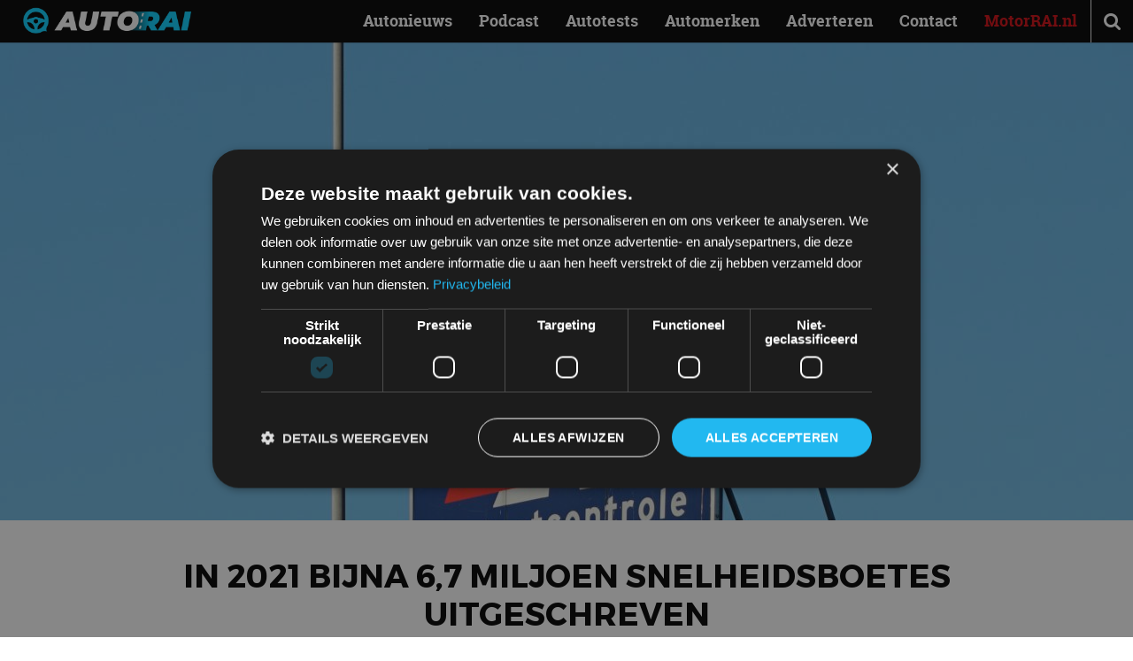

--- FILE ---
content_type: text/html; charset=UTF-8
request_url: https://autorai.nl/in-2021-bijna-67-miljoen-snelheidsboetes-uitgeschreven/
body_size: 19901
content:
<!DOCTYPE html>
<html lang="nl-NL">
<head>
    <meta charset="UTF-8">
    <meta name="viewport" content="width=device-width, initial-scale=1">
    <meta name='robots' content='index, follow, max-image-preview:large, max-snippet:-1, max-video-preview:-1' />
	<style>img:is([sizes="auto" i], [sizes^="auto," i]) { contain-intrinsic-size: 3000px 1500px }</style>
	<link rel="icon" href="https://autorai.nl/wp-content/themes/autorainl/src/img/favicon.ico" type="image/x-icon">

	<!-- This site is optimized with the Yoast SEO plugin v26.4 - https://yoast.com/wordpress/plugins/seo/ -->
	<title>In 2021 bijna 6,7 miljoen snelheidsboetes uitgeschreven</title>
<link data-rocket-prefetch href="https://www.googletagmanager.com" rel="dns-prefetch">
<link data-rocket-prefetch href="https://cdn.cookie-script.com" rel="dns-prefetch">
	<meta name="description" content="Waar moet je oppassen? De meeste snelheidsboetes werden vorig jaar uitgedeeld in Stichtse Vecht (511.630). Vooral de trajectcontrole op de A2 zorgden voor" />
	<link rel="canonical" href="https://autorai.nl/in-2021-bijna-67-miljoen-snelheidsboetes-uitgeschreven/" />
	<meta property="og:locale" content="nl_NL" />
	<meta property="og:type" content="article" />
	<meta property="og:title" content="In 2021 bijna 6,7 miljoen snelheidsboetes uitgeschreven" />
	<meta property="og:description" content="Kassa!" />
	<meta property="og:url" content="https://autorai.nl/in-2021-bijna-67-miljoen-snelheidsboetes-uitgeschreven/" />
	<meta property="og:site_name" content="AutoRAI.nl" />
	<meta property="article:publisher" content="https://www.facebook.com/autorai" />
	<meta property="article:published_time" content="2022-06-14T09:36:18+00:00" />
	<meta property="article:modified_time" content="2022-06-14T09:36:21+00:00" />
	<meta property="og:image" content="https://autorai.nl/wp-content/uploads/2021/11/Trajectcontrole-Nederland-snelheidsboete-scaled.jpg" />
	<meta property="og:image:width" content="2560" />
	<meta property="og:image:height" content="1831" />
	<meta property="og:image:type" content="image/jpeg" />
	<meta name="author" content="Ruben Jason Penders" />
	<meta name="twitter:card" content="summary_large_image" />
	<meta name="twitter:creator" content="@autorai" />
	<meta name="twitter:site" content="@autorai" />
	<script type="application/ld+json" class="yoast-schema-graph">{"@context":"https://schema.org","@graph":[{"@type":["Article","BlogPosting"],"@id":"https://autorai.nl/in-2021-bijna-67-miljoen-snelheidsboetes-uitgeschreven/#article","isPartOf":{"@id":"https://autorai.nl/in-2021-bijna-67-miljoen-snelheidsboetes-uitgeschreven/"},"author":{"name":"Ruben Jason Penders","@id":"https://autorai.nl/#/schema/person/f1b00efb69f6b4bd0b5554c3212f508b"},"headline":"In 2021 bijna 6,7 miljoen snelheidsboetes uitgeschreven","datePublished":"2022-06-14T09:36:18+00:00","dateModified":"2022-06-14T09:36:21+00:00","mainEntityOfPage":{"@id":"https://autorai.nl/in-2021-bijna-67-miljoen-snelheidsboetes-uitgeschreven/"},"wordCount":216,"publisher":{"@id":"https://autorai.nl/#organization"},"image":{"@id":"https://autorai.nl/in-2021-bijna-67-miljoen-snelheidsboetes-uitgeschreven/#primaryimage"},"thumbnailUrl":"https://autorai.nl/wp-content/uploads/2021/11/Trajectcontrole-Nederland-snelheidsboete-scaled.jpg","articleSection":["Achtergrond"],"inLanguage":"nl-NL"},{"@type":"WebPage","@id":"https://autorai.nl/in-2021-bijna-67-miljoen-snelheidsboetes-uitgeschreven/","url":"https://autorai.nl/in-2021-bijna-67-miljoen-snelheidsboetes-uitgeschreven/","name":"In 2021 bijna 6,7 miljoen snelheidsboetes uitgeschreven","isPartOf":{"@id":"https://autorai.nl/#website"},"primaryImageOfPage":{"@id":"https://autorai.nl/in-2021-bijna-67-miljoen-snelheidsboetes-uitgeschreven/#primaryimage"},"image":{"@id":"https://autorai.nl/in-2021-bijna-67-miljoen-snelheidsboetes-uitgeschreven/#primaryimage"},"thumbnailUrl":"https://autorai.nl/wp-content/uploads/2021/11/Trajectcontrole-Nederland-snelheidsboete-scaled.jpg","datePublished":"2022-06-14T09:36:18+00:00","dateModified":"2022-06-14T09:36:21+00:00","description":"Waar moet je oppassen? De meeste snelheidsboetes werden vorig jaar uitgedeeld in Stichtse Vecht (511.630). Vooral de trajectcontrole op de A2 zorgden voor","breadcrumb":{"@id":"https://autorai.nl/in-2021-bijna-67-miljoen-snelheidsboetes-uitgeschreven/#breadcrumb"},"inLanguage":"nl-NL","potentialAction":[{"@type":"ReadAction","target":["https://autorai.nl/in-2021-bijna-67-miljoen-snelheidsboetes-uitgeschreven/"]}]},{"@type":"ImageObject","inLanguage":"nl-NL","@id":"https://autorai.nl/in-2021-bijna-67-miljoen-snelheidsboetes-uitgeschreven/#primaryimage","url":"https://autorai.nl/wp-content/uploads/2021/11/Trajectcontrole-Nederland-snelheidsboete-scaled.jpg","contentUrl":"https://autorai.nl/wp-content/uploads/2021/11/Trajectcontrole-Nederland-snelheidsboete-scaled.jpg","width":2560,"height":1831,"caption":"Een blauw bord met daarop 'A12 Trajectcontrole' dat snelheidshandhaving op de A12 aangeeft, voorzien van flitspaalpictogrammen en een rood driehoekswaarschuwingssymbool, herinnert automobilisten aan mogelijke verkeersboetes 2022 voor snelheidsovertredingen."},{"@type":"BreadcrumbList","@id":"https://autorai.nl/in-2021-bijna-67-miljoen-snelheidsboetes-uitgeschreven/#breadcrumb","itemListElement":[{"@type":"ListItem","position":1,"name":"Home","item":"https://autorai.nl/"},{"@type":"ListItem","position":2,"name":"In 2021 bijna 6,7 miljoen snelheidsboetes uitgeschreven"}]},{"@type":"WebSite","@id":"https://autorai.nl/#website","url":"https://autorai.nl/","name":"AutoRAI.nl","description":"Auto, Lifestyle &amp; Fun","publisher":{"@id":"https://autorai.nl/#organization"},"potentialAction":[{"@type":"SearchAction","target":{"@type":"EntryPoint","urlTemplate":"https://autorai.nl/?s={search_term_string}"},"query-input":{"@type":"PropertyValueSpecification","valueRequired":true,"valueName":"search_term_string"}}],"inLanguage":"nl-NL"},{"@type":"Organization","@id":"https://autorai.nl/#organization","name":"AutoRAI","url":"https://autorai.nl/","logo":{"@type":"ImageObject","inLanguage":"nl-NL","@id":"https://autorai.nl/#/schema/logo/image/","url":"https://autorai.nl/wp-content/uploads/2024/03/download.jpeg","contentUrl":"https://autorai.nl/wp-content/uploads/2024/03/download.jpeg","width":204,"height":192,"caption":"AutoRAI"},"image":{"@id":"https://autorai.nl/#/schema/logo/image/"},"sameAs":["https://www.facebook.com/autorai","https://x.com/autorai","https://www.instagram.com/autorai.nl/","https://www.youtube.com/channel/UCXzGMLLCigcua_gLo9t1VUw"]},{"@type":"Person","@id":"https://autorai.nl/#/schema/person/f1b00efb69f6b4bd0b5554c3212f508b","name":"Ruben Jason Penders","image":{"@type":"ImageObject","inLanguage":"nl-NL","@id":"https://autorai.nl/#/schema/person/image/","url":"https://secure.gravatar.com/avatar/deecef90622071aedb01d698a592d34fd36e4af7b2f9851ded0ff18ebab478ed?s=96&d=mm&r=g","contentUrl":"https://secure.gravatar.com/avatar/deecef90622071aedb01d698a592d34fd36e4af7b2f9851ded0ff18ebab478ed?s=96&d=mm&r=g","caption":"Ruben Jason Penders"},"description":"Gek op alles dat vier wielen heeft, maar heeft een voorkeur voor lichtgewicht tweezitters en elektrische auto’s. Twee zaken die absoluut (nog) niet samen gaan helaas. Hij belandde in 2019 op de redactie bij AutoRAI.nl, waar hij de laatste trends en ontwikkelingen in het huidige autolandschap bespreekt.","url":"https://autorai.nl/ons-team/rubenjasonpenders/"}]}</script>
	<!-- / Yoast SEO plugin. -->


<link href='https://images.autorai.nl' rel='preconnect' />

<link rel="alternate" type="application/rss+xml" title="AutoRAI.nl &raquo; feed" href="https://autorai.nl/feed/" />
<meta name="1dd0160a3804f48" content="2c2848bb7752aa582823b89ba38f44ad">

    <!-- Start Google Tag Manager -->
    <script>
        (function(w,d,s,l,i){
            w[l]=w[l]||[];
            w[l].push({'gtm.start': new Date().getTime(), event:'gtm.js'});
            var f=d.getElementsByTagName(s)[0],
                j=d.createElement(s),dl=l!='dataLayer'?'&l='+l:'';
            j.async=true;
            j.src='https://www.googletagmanager.com/gtm.js?id='+i+dl;
            f.parentNode.insertBefore(j,f);
        })(window,document,'script','dataLayer','GTM-PL6J5H8');
    </script>
    <script type="text/javascript" charset="UTF-8" src="//cdn.cookie-script.com/s/9e7aa26b9126b3e7a1edd3a7e92c8a26.js"></script>
    <!-- End Google Tag Manager -->
    <style id='critical-css'>@font-face{font-family:FontAwesome;font-display:swap;src:url(/wp-content/themes/autorainl/dist/assets/fontawesome-webfont.woff2?v=4.7.0) format("woff2"),url(/wp-content/themes/autorainl/dist/assets/fontawesome-webfont.woff?v=4.7.0) format("woff");font-weight:400;font-style:normal}.fa{display:inline-block;font:14px/1 FontAwesome;font-size:inherit;text-rendering:auto;-webkit-font-smoothing:antialiased;-moz-osx-font-smoothing:grayscale}.fa-search:before{content:""}.fa-bars:before{content:""}@font-face{font-family:Montserrat;font-display:swap;src:url(/wp-content/themes/autorainl/dist/assets/Montserrat-Regular.woff2) format("woff2"),url(/wp-content/themes/autorainl/dist/assets/Montserrat-Regular.woff) format("woff");font-weight:400;font-style:normal}@font-face{font-family:Montserrat;font-display:swap;src:url(/wp-content/themes/autorainl/dist/assets/Montserrat-Bold.woff2) format("woff2"),url(/wp-content/themes/autorainl/dist/assets/Montserrat-Bold.woff) format("woff");font-weight:700;font-style:normal}@font-face{font-family:RobotoSlab;font-display:swap;src:url(/wp-content/themes/autorainl/dist/assets/RobotoSlab-Light-webfont.woff2) format("woff2"),url(/wp-content/themes/autorainl/dist/assets/RobotoSlab-Light-webfont.woff) format("woff");font-weight:300;font-style:normal}@font-face{font-family:RobotoSlab;font-display:swap;src:url(/wp-content/themes/autorainl/dist/assets/RobotoSlab-Regular-webfont.woff2) format("woff2"),url(/wp-content/themes/autorainl/dist/assets/RobotoSlab-Regular-webfont.woff) format("woff");font-weight:400;font-style:normal}@font-face{font-family:RobotoSlab;font-display:swap;src:url(/wp-content/themes/autorainl/dist/assets/RobotoSlab-Bold-webfont.woff2) format("woff2"),url(/wp-content/themes/autorainl/dist/assets/RobotoSlab-Bold-webfont.woff) format("woff");font-weight:700;font-style:normal}*,:after,:before{box-sizing:border-box;-moz-box-sizing:border-box;-webkit-box-sizing:border-box;-webkit-text-size-adjust:none}html{scroll-behavior:smooth}body{min-width:300px;-webkit-font-smoothing:antialiased;-moz-osx-font-smoothing:grayscale}ol,ol li,ul,ul li{list-style-type:none;margin:0;padding:0}h1,h2{font-size:inherit;font-weight:400;margin:0}body,form,h1,h2,html,input,p{margin:0;padding:0}a img{border:none}img{max-width:100%;height:auto}a{color:#000;text-decoration:none}article,figure,header,main,nav{display:block;margin:0;padding:0;position:relative}input::-webkit-inner-spin-button,input::-webkit-outer-spin-button{-o-appearance:none;-webkit-appearance:none;margin:0}input::-ms-clear{display:none}input::-webkit-inner-spin-button,input::-webkit-outer-spin-button{-webkit-appearance:none;margin:0}::-webkit-input-placeholder{opacity:1}:-moz-placeholder{opacity:1}::-moz-placeholder{opacity:1}:-ms-input-placeholder{opacity:1}body{font-family:RobotoSlab,serif;font-size:16px;padding-top:48px}.clear{clear:both}i.fa{min-width:18px;display:inline-block}form ::-webkit-input-placeholder{color:#888}form :-moz-placeholder{color:#888}form ::-moz-placeholder{color:#888}form :-ms-input-placeholder{color:#888}article p{line-height:1.5em;margin:1.5em 0}article ol{line-height:1.5em;margin:1.5em 0 1.5em 1em}article ol,article ol li{list-style-type:decimal}#mainnav{z-index:998}#search{z-index:997}#header{z-index:991}#darken{z-index:990}.wrap{margin:auto;max-width:962px;padding:0 15px;position:relative;width:100%}#header{background:#000;color:#fff;height:48px;left:0;position:fixed;top:0;width:100%;-webkit-box-shadow:0 1px 1px rgba(0,0,0,.15);-moz-box-shadow:0 1px 1px rgba(0,0,0,.15);-ms-box-shadow:0 1px 1px rgba(0,0,0,.15);box-shadow:0 1px 1px #00000026}#header #read-progress{position:fixed;top:0;left:0;height:4px;width:0;background:linear-gradient(90deg,#05aad1,#08d0ff);z-index:9999}#logo{left:10px;position:absolute;top:8px}#logo .brand{display:block;height:30px;width:190px;position:relative}#headeroptions{float:right}#headeroptions .option{border-left:1px solid #eee;display:block;float:left;font-size:21px;line-height:48px;text-align:center;width:48px}#search{left:0;opacity:0;padding:30px;position:fixed;top:48px;width:100%}#search input{background:0 0;border:none;border-bottom:1px solid #fff;color:#fff;font-family:RobotoSlab,serif;font-size:21px;font-weight:300;height:48px;position:relative;text-align:center;top:0;width:100%}.motorrai a{color:#d20a11!important;font-weight:700!important}#mainnav{bottom:0;left:0;opacity:0;overflow:auto;padding:0 30px 80px;position:fixed;top:48px;width:100%}#mainnav a{color:#fff;display:block;font-weight:300;line-height:38px;text-decoration:none}#darken{background:#000;height:100vh;left:0;opacity:0;overflow:hidden;position:fixed;top:0;width:100%}#darken img{height:100%;left:50%;max-height:none;max-width:none;opacity:.5;position:absolute;top:50%;-webkit-transform:translate(-50%,-50%);-moz-transform:translate(-50%,-50%);-ms-transform:translate(-50%,-50%);transform:translate(-50%,-50%)}@media (orientation:landscape){#darken img{height:auto;width:100%}}.sidebar_limit{position:relative}article.opener .subtitle{font-size:16px;font-weight:300}article.grid .subtitle{display:none}article.single .headimg{background:#000;overflow:hidden;position:relative}article.single .headimg img{display:block;opacity:1;position:relative;width:100%;will-change:transform,opacity}article.single header{margin:20px 0}article.single header .title,article.single header h1{font-family:Montserrat,sans-serif;font-size:16px;font-weight:700;margin-bottom:.5em;text-transform:uppercase}article.single header .subtitle,article.single header h2{font-size:16px;font-weight:300;margin-bottom:.5em}article.single header .meta{font-size:12px;line-height:1.5em;margin:20px 0}article.single header .meta .categories a{text-decoration:underline}article.single .body a{color:#04b0d9}article.single .body p{font-weight:300}article.single .body h2{font-size:1.2em;font-weight:700;margin:1.5em 0 -1em}article.single .body .intro{font-size:1.25em}@media (min-width:581px){article.single header{margin:40px 0}article.single header .title{font-size:21px}article.single header .subtitle{font-size:18px}article.single header .meta{font-size:13px}}@media (min-width:992px){body{font-size:18px}.wrap{max-width:1200px;padding:0 30px}#headeroptions .option.menu{display:none}#search{background:#404f52;height:0;padding:0 30px}#search input{border-bottom:none}#mainnav{bottom:auto;left:auto;opacity:1;overflow:visible;padding:0!important;position:absolute;right:48px;top:0!important;width:auto}#mainnav a{color:#fff;font-weight:700;line-height:48px;padding:0 15px}#mainnav li{float:left}#mainnav li.current-menu-parent{background:#fff}#mainnav li.current-menu-parent a{color:#04b0d9}#darken{display:none}article.grid .subtitle,article.opener .subtitle{display:none}article.single .headimg{height:75vh}article.single header{text-align:center}article.single header .title{font-size:36px}article.single header .subtitle{font-size:28px}}@media (min-width:992px)and (orientation:portrait){article.single .headimg{height:40vh}}#logo{top:4px}#logo .brand{height:40px;left:16px;z-index:2}:root{--f-button-width:40px;--f-button-height:40px;--f-button-border:0;--f-button-border-radius:0;--f-button-color:#374151;--f-button-bg:#f8f8f8;--f-button-shadow:none;--f-button-transform:none;--f-button-outline-width:1px;--f-button-outline-color:rgba(0, 0, 0, .7);--f-button-svg-width:20px;--f-button-svg-height:20px;--f-button-svg-stroke-width:1.5;--f-button-svg-fill:none;--f-button-svg-filter:none;--f-button-svg-opacity:1;--f-button-svg-disabled-opacity:.5;--f-button-svg-transform:none}:root{--f-spinner-color-1:rgba(0, 0, 0, .1);--f-spinner-color-2:rgba(17, 24, 28, .8);--f-spinner-width:50px;--f-spinner-height:50px;--f-spinner-border-radius:50%;--f-spinner-border-width:4px}:root{--f-thumbs-gap:8px;--f-thumbs-margin:0;--f-thumbs-padding-x:8px;--f-thumbs-padding-y:8px;--f-thumbs-bg:transparent;--f-thumbs-z-index:1;--f-thumbs-viewport-padding-x:0px;--f-thumbs-viewport-padding-y:0px;--f-thumb-width:96px;--f-thumb-height:72px;--f-thumb-clip-width:46px;--f-thumb-extra-gap:16px;--f-thumb-opacity:1;--f-thumb-border:none;--f-thumb-border-radius:4px;--f-thumb-shadow:none;--f-thumb-bg:linear-gradient(rgba(0, 0, 0, .1), rgba(0, 0, 0, .05));--f-thumb-focus-shadow:inset 0 0 0 .8px #222,inset 0 0 0 2.25px #fff;--f-thumb-selected-shadow:inset 0 0 0 .8px #222,inset 0 0 0 2.25px #fff;--f-thumb-img-width:100%;--f-thumb-img-height:100%;--f-thumb-img-fit:cover;--f-thumb-img-position:50% 20%}.f-thumbs__slide{position:relative;box-sizing:border-box;grid-area:1/1;width:var(--f-carousel-slide-width);height:var(--f-carousel-slide-height);margin:0;padding:0;display:flex;align-items:center;flex-direction:column;overflow:visible}.f-thumbs.is-scrollable .f-thumbs__viewport .f-thumbs__slide{grid-area:auto;display:block;position:relative;max-width:100%;width:var(--f-thumb-width);height:var(--f-thumb-height);outline:0}:root{--f-progressbar-height:3px;--f-progressbar-color:var(--f-carousel-theme-color, #575ad6);--f-progressbar-opacity:1;--f-progressbar-z-index:30}.fancybox__slide{box-sizing:border-box;position:relative;grid-area:1/1;display:flex;align-items:center;flex-direction:column;width:var(--f-carousel-slide-width);height:var(--f-carousel-slide-height);min-width:0;min-height:0;max-width:100%;margin:0;padding:var(--f-carousel-slide-padding);background:var(--f-carousel-slide-bg);backface-visibility:hidden;transform:translateZ(0);will-change:transform}</style><link data-minify="1" rel='preload' as='style' onload="this.onload=null;this.rel='stylesheet'" id='autorainl-style-css' href='https://autorai.nl/wp-content/cache/background-css/1/autorai.nl/wp-content/cache/min/1/wp-content/themes/autorainl/dist/css/style.css?ver=1767871932&wpr_t=1768459324' media='all' />
<noscript><link data-minify="1" rel='stylesheet' id='autorainl-style-css' href='https://autorai.nl/wp-content/cache/background-css/1/autorai.nl/wp-content/cache/min/1/wp-content/themes/autorainl/dist/css/style.css?ver=1767871932&wpr_t=1768459324' media='all' />
</noscript><style id='rocket-lazyload-inline-css'>
.rll-youtube-player{position:relative;padding-bottom:56.23%;height:0;overflow:hidden;max-width:100%;}.rll-youtube-player:focus-within{outline: 2px solid currentColor;outline-offset: 5px;}.rll-youtube-player iframe{position:absolute;top:0;left:0;width:100%;height:100%;z-index:100;background:0 0}.rll-youtube-player img{bottom:0;display:block;left:0;margin:auto;max-width:100%;width:100%;position:absolute;right:0;top:0;border:none;height:auto;-webkit-transition:.4s all;-moz-transition:.4s all;transition:.4s all}.rll-youtube-player img:hover{-webkit-filter:brightness(75%)}.rll-youtube-player .play{height:100%;width:100%;left:0;top:0;position:absolute;background:var(--wpr-bg-363bca5e-935c-4791-ba7c-3982dda70e16) no-repeat center;background-color: transparent !important;cursor:pointer;border:none;}
</style>
            <script>
                window.dataLayer = [{
                    author: "Ruben Jason Penders",
                    publicationDate: "14-06-22"
                }];
            </script>
        <link rel="icon" href="https://autorai.nl/wp-content/themes/autorainl/src/img/favicon.ico" sizes="32x32" />
<link rel="icon" href="https://autorai.nl/wp-content/themes/autorainl/src/img/favicon.ico" sizes="192x192" />
<link rel="apple-touch-icon" href="https://autorai.nl/wp-content/themes/autorainl/src/img/favicon.ico" />
<meta name="msapplication-TileImage" content="https://autorai.nl/wp-content/themes/autorainl/src/img/favicon.ico" />
<noscript><style id="rocket-lazyload-nojs-css">.rll-youtube-player, [data-lazy-src]{display:none !important;}</style></noscript><style id="rocket-lazyrender-inline-css">[data-wpr-lazyrender] {content-visibility: auto;}</style><style id="wpr-lazyload-bg-container"></style><style id="wpr-lazyload-bg-exclusion"></style>
<noscript>
<style id="wpr-lazyload-bg-nostyle">.blue.weekly{--wpr-bg-922b2588-6e3c-46de-83d7-eaec346b0368: url('https://autorai.nl/wp-content/themes/autorainl/dist/assets/autorainl-weekly.png');}.page-title{--wpr-bg-0c0ad29a-b0cf-4de4-b141-f422afd2b2e1: url('https://autorai.nl/wp-content/themes/autorainl/dist/assets/bokeh.jpg');}.brand-logo{--wpr-bg-31da96ef-a420-49d1-b3e7-221e1074bae1: url('https://autorai.nl/wp-content/themes/autorainl/dist/assets/brands.jpg');}.rll-youtube-player .play{--wpr-bg-363bca5e-935c-4791-ba7c-3982dda70e16: url('https://autorai.nl/wp-content/plugins/wp-rocket/assets/img/youtube.png');}</style>
</noscript>
<script type="application/javascript">const rocket_pairs = [{"selector":".blue.weekly","style":".blue.weekly{--wpr-bg-922b2588-6e3c-46de-83d7-eaec346b0368: url('https:\/\/autorai.nl\/wp-content\/themes\/autorainl\/dist\/assets\/autorainl-weekly.png');}","hash":"922b2588-6e3c-46de-83d7-eaec346b0368","url":"https:\/\/autorai.nl\/wp-content\/themes\/autorainl\/dist\/assets\/autorainl-weekly.png"},{"selector":".page-title","style":".page-title{--wpr-bg-0c0ad29a-b0cf-4de4-b141-f422afd2b2e1: url('https:\/\/autorai.nl\/wp-content\/themes\/autorainl\/dist\/assets\/bokeh.jpg');}","hash":"0c0ad29a-b0cf-4de4-b141-f422afd2b2e1","url":"https:\/\/autorai.nl\/wp-content\/themes\/autorainl\/dist\/assets\/bokeh.jpg"},{"selector":".brand-logo","style":".brand-logo{--wpr-bg-31da96ef-a420-49d1-b3e7-221e1074bae1: url('https:\/\/autorai.nl\/wp-content\/themes\/autorainl\/dist\/assets\/brands.jpg');}","hash":"31da96ef-a420-49d1-b3e7-221e1074bae1","url":"https:\/\/autorai.nl\/wp-content\/themes\/autorainl\/dist\/assets\/brands.jpg"},{"selector":".rll-youtube-player .play","style":".rll-youtube-player .play{--wpr-bg-363bca5e-935c-4791-ba7c-3982dda70e16: url('https:\/\/autorai.nl\/wp-content\/plugins\/wp-rocket\/assets\/img\/youtube.png');}","hash":"363bca5e-935c-4791-ba7c-3982dda70e16","url":"https:\/\/autorai.nl\/wp-content\/plugins\/wp-rocket\/assets\/img\/youtube.png"}]; const rocket_excluded_pairs = [];</script><meta name="generator" content="WP Rocket 3.20.1.2" data-wpr-features="wpr_lazyload_css_bg_img wpr_defer_js wpr_minify_js wpr_lazyload_images wpr_lazyload_iframes wpr_preconnect_external_domains wpr_automatic_lazy_rendering wpr_oci wpr_minify_css wpr_preload_links wpr_desktop" /></head>

<body class="wp-singular post-template-default single single-post postid-123648 single-format-standard wp-theme-autorainl">

<!-- Google Tag Manager (noscript) -->
<noscript>
    <iframe src="https://www.googletagmanager.com/ns.html?id=GTM-PL6J5H8"
            height="0" width="0" style="display:none;visibility:hidden"></iframe>
</noscript>
<!-- End Google Tag Manager (noscript) -->

<header  id="header" class="site-header">
            <div  id="read-progress"></div>
    
    <figure id="logo">
        <a href="https://autorai.nl">
            <img src="https://autorai.nl/wp-content/themes/autorainl/src/img/logo-autorai-2025.png"
                 alt="AutoRAI.nl logo"
                 height="30" width="190"
                 class="brand"
            />
        </a>
    </figure>

    <nav id="mainnav" class="main-navigation" role="navigation">
        <ul id="menu-hoofdmenu" class="menu"><li id="menu-item-127383" class="menu-item menu-item-type-taxonomy menu-item-object-category menu-item-127383"><a href="https://autorai.nl/nieuws/">Autonieuws</a></li>
<li id="menu-item-165538" class="menu-item menu-item-type-taxonomy menu-item-object-category menu-item-165538"><a href="https://autorai.nl/autorai-podcast/">Podcast</a></li>
<li id="menu-item-14" class="menu-item menu-item-type-taxonomy menu-item-object-category menu-item-14"><a href="https://autorai.nl/autotests/">Autotests</a></li>
<li id="menu-item-54" class="menu-item menu-item-type-post_type menu-item-object-page menu-item-54"><a href="https://autorai.nl/autozoeker/">Automerken</a></li>
<li id="menu-item-49" class="menu-item menu-item-type-post_type menu-item-object-page menu-item-49"><a href="https://autorai.nl/adverteren/">Adverteren</a></li>
<li id="menu-item-213724" class="menu-item menu-item-type-post_type menu-item-object-page menu-item-213724"><a href="https://autorai.nl/contact-met-de-autorai-redactie/">Contact</a></li>
<li id="menu-item-42241" class="motorrai menu-item menu-item-type-custom menu-item-object-custom menu-item-42241"><a target="_blank" rel="nofollow external" href="https://motorrai.nl">MotorRAI.nl</a></li>
</ul>    </nav>

    <div  id="headeroptions" class="header-actions">
        <div  class="option search">
            <i class="fa fa-search" title="Zoeken"></i>
        </div>
        <div  class="option menu">
            <i class="fa fa-bars" title="Menu"></i>
        </div>
    </div>

    <div  id="search" class="header-search">
        <form action="https://autorai.nl/">
            <input type="search" name="s" placeholder="Zoeken…" aria-label="Zoeken" />
        </form>
    </div>
</header>

<div  id="darken">
    <img src="data:image/svg+xml,%3Csvg%20xmlns='http://www.w3.org/2000/svg'%20viewBox='0%200%200%200'%3E%3C/svg%3E" alt="achtergrondafbeelding" data-lazy-src="https://autorai.nl/wp-content/themes/autorainl/src/img/driver.jpg"><noscript><img src="https://autorai.nl/wp-content/themes/autorainl/src/img/driver.jpg" alt="achtergrondafbeelding"></noscript>
</div>


    <link rel="preload"
          as="image"
          href="https://autorai.nl/wp-content/uploads/2021/11/Trajectcontrole-Nederland-snelheidsboete-1600x1144.jpg"
          imagesrcset="https://autorai.nl/wp-content/uploads/2021/11/Trajectcontrole-Nederland-snelheidsboete-640x480.jpg 640w, https://autorai.nl/wp-content/uploads/2021/11/Trajectcontrole-Nederland-snelheidsboete-1280x960.jpg 1280w, https://autorai.nl/wp-content/uploads/2021/11/Trajectcontrole-Nederland-snelheidsboete-240x180.jpg 240w, https://autorai.nl/wp-content/uploads/2021/11/Trajectcontrole-Nederland-snelheidsboete-960x720.jpg 960w, https://autorai.nl/wp-content/uploads/2021/11/Trajectcontrole-Nederland-snelheidsboete-360x270.jpg 360w"
          imagesizes="(max-width: 600px) 100vw, 1600px">

<main >

            
            
            <article  itemprop="mainEntityOfPage" class="single" itemscope itemtype="https://schema.org/Article">

                
<figure class="headimg" itemprop="image" itemscope itemtype="https://schema.org/ImageObject">
    <!-- Microdata -->
    <meta itemprop="url" content="https://autorai.nl/wp-content/uploads/2021/11/Trajectcontrole-Nederland-snelheidsboete-1600x1144.jpg">
    <meta itemprop="width" content="1600">
    <meta itemprop="height" content="1144">
            <meta itemprop="caption" content="Een blauw bord met daarop &#039;A12 Trajectcontrole&#039; dat snelheidshandhaving op de A12 aangeeft, voorzien van flitspaalpictogrammen en een rood driehoekswaarschuwingssymbool, herinnert automobilisten aan mogelijke verkeersboetes 2022 voor snelheidsovertredingen.">
    
    <!-- Geoptimaliseerde responsive hero afbeelding -->
    <picture>
        <img src="https://autorai.nl/wp-content/uploads/2021/11/Trajectcontrole-Nederland-snelheidsboete-1600x1144.jpg"
             srcset="https://autorai.nl/wp-content/uploads/2021/11/Trajectcontrole-Nederland-snelheidsboete-640x480.jpg 640w, https://autorai.nl/wp-content/uploads/2021/11/Trajectcontrole-Nederland-snelheidsboete-1280x960.jpg 1280w, https://autorai.nl/wp-content/uploads/2021/11/Trajectcontrole-Nederland-snelheidsboete-240x180.jpg 240w, https://autorai.nl/wp-content/uploads/2021/11/Trajectcontrole-Nederland-snelheidsboete-960x720.jpg 960w, https://autorai.nl/wp-content/uploads/2021/11/Trajectcontrole-Nederland-snelheidsboete-360x270.jpg 360w"
             sizes="(max-width: 600px) 100vw, 1600px"
             width="1600"
             height="1144"
             alt="Een blauw bord met daarop &#039;A12 Trajectcontrole&#039; dat snelheidshandhaving op de A12 aangeeft, voorzien van flitspaalpictogrammen en een rood driehoekswaarschuwingssymbool, herinnert automobilisten aan mogelijke verkeersboetes 2022 voor snelheidsovertredingen."
             loading="eager"
             decoding="async"
             fetchpriority="high"
             class="hero-image">
    </picture>
</figure>

                <div  class="sidebar_limit wrap">

                    
<header>
    <h1 itemprop="headline" class="title">In 2021 bijna 6,7 miljoen snelheidsboetes uitgeschreven</h1>

            <h2 itemprop="alternativeHeadline" class="subtitle">Elke 5 seconden een snelheidsboete </h2>
    
    <div class="meta">
        <div class="datecat">
            <span class="date" itemprop="datePublished dateModified">
                14 jun 2022, 11:36            </span>
            &nbsp;&bull;&nbsp;
            <span class="categories"><a href="https://autorai.nl/achtergrond/" rel="category tag">Achtergrond</a></span>

                            &nbsp;&bull;&nbsp; Door
                <span itemprop="author">
                    <a href="https://autorai.nl/ons-team/rubenjasonpenders/">
                        Ruben Jason Penders                    </a>
                </span>
                    </div>

        
        <div style="display:none;" itemprop="publisher" itemscope itemtype="https://schema.org/Organization">
            <span itemprop="url">https://autorai.nl</span>
            <span itemprop="logo" itemscope itemtype="https://schema.org/ImageObject">
                <img src="data:image/svg+xml,%3Csvg%20xmlns='http://www.w3.org/2000/svg'%20viewBox='0%200%200%200'%3E%3C/svg%3E"
                     alt="AutoRAI.nl logo" itemprop="url" data-lazy-src="https://autorai.nl/wp-content/themes/autorainl/src/img/logo-autorai-nl.png" /><noscript><img src="https://autorai.nl/wp-content/themes/autorainl/src/img/logo-autorai-nl.png"
                     alt="AutoRAI.nl logo" itemprop="url" /></noscript>
                <meta itemprop="width" content="291">
                <meta itemprop="height" content="60">
            </span>
            <span itemprop="name">AutoRAI.nl</span>
        </div>

                    <ol itemscope itemtype="http://schema.org/BreadcrumbList" style="display:none;">
                <li itemprop="itemListElement" itemscope itemtype="http://schema.org/ListItem">
                    <a itemprop="item" href="https://autorai.nl/achtergrond">
                        <span itemprop="name">Achtergrond</span>
                    </a>
                    <meta itemprop="position" content="1" />
                </li>
                <li itemprop="itemListElement" itemscope itemtype="http://schema.org/ListItem">
                    <a itemprop="item" href="https://autorai.nl/in-2021-bijna-67-miljoen-snelheidsboetes-uitgeschreven/">
                        <span itemprop="name">In 2021 bijna 6,7 miljoen snelheidsboetes uitgeschreven</span>
                    </a>
                    <meta itemprop="position" content="2" />
                </li>
            </ol>
            </div>
</header>

                    <div class="body" itemprop="articleBody mainEntityOfPage">
                        <a name="content"></a><div class="intro"><p><strong>Kassa! In 2021 werden bijna 6,7 miljoen snelheidsboetes uitgeschreven in Nederland. Slechts vijf gemeenten waren samen goed voor een kwart van alle Nederlandse snelheidsbekeuringen. Dit blijkt uit een <a href="https://www.independer.nl/autoverzekering/info/onderzoek/overzicht-auto-snelheidsboetes-2021" target="_blank" rel="noopener">analyse van Independer</a> op basis van data van het Centraal Justitieel Incassobureau (CJIB).</strong></p>
</div><div class="clear"></div>
<h2 class="wp-block-heading">Waar moet je oppassen?</h2>



<p>De meeste snelheidsboetes werden vorig jaar uitgedeeld in Stichtse Vecht (511.630). Vooral de trajectcontrole op de A2 zorgden voor veel bonnen in deze gemeente. Ook in Rotterdam (376.632), Haarlemmermeer (327.632), Utrecht (318.020) en Amsterdam (220.028) werden veel automobilisten getrakteerd op een flinke prent. In de analyse van de Nederlandse vergelijkingssite zijn boetes voor auto’s, motoren, bromfietsen en vrachtauto’s meegenomen.</p>



<h2 class="wp-block-heading">De duurste bekeuringen</h2>



<p>Nederlanders die een boete kregen reden gemiddeld 8 km/u te hard. In Flevoland reden snelheidsovertreders gemiddeld 9,7 km/u te hard, in Drenthe 9,1 km/u en in Groningen 9,1 km/u. In de Noord-Hollandse gemeente Koggeland rijden de meeste snelheidsduivels. Daar reden automobilisten gemiddeld 20 km/u te hard. In deze gemeente werd dan ook dagelijks minstens één bon uitgeschreven. In het hele land zijn er in 2021 80.000 mensen op de bon geslingerd die minstens 30 km/u te hard reden.</p>



<h2 class="wp-block-heading">De top 5 gemeenten met de hoogste gemiddelde snelheidsoverschrijdingen:</h2>



<p>Koggenland, Noord-Holland (gemiddeld 22,7 km/u te hard)</p>



<p>Waadhoeke, Friesland (gemiddeld 13,5 km/u te hard)</p>



<p>De Wolden, Drenthe (gemiddeld 13,1 km/u te hard)</p>



<p>Bodegraven-Reeuwijk, Zuid-Holland (gemiddeld 13 km/u te hard)</p>



<p>Heerde, Gelderland (gemiddeld 11,5 km/u te hard)</p>



<p>Op <a href="https://www.independer.nl/autoverzekering/info/onderzoek/overzicht-auto-snelheidsboetes-2021" target="_blank" rel="noreferrer noopener">deze kaart</a> kun je zien hoeveel verkeersboetes er in jouw gemeente zijn uitgedeeld in 2021. Wat een boete kost in 2022 lees je <a href="https://autorai.nl/alle-verkeersboetes-2022-tarieven/" target="_blank" rel="noreferrer noopener">hier</a>:</p>



<figure class="wp-block-embed is-type-wp-embed is-provider-autorai-nl wp-block-embed-autorai-nl"><div class="wp-block-embed__wrapper">
<blockquote class="wp-embedded-content" data-secret="tAdwY10UKM"><a href="https://autorai.nl/alle-verkeersboetes-2022-tarieven/">Dit ga je betalen voor verkeersboetes in 2022: alle tarieven!</a></blockquote><iframe loading="lazy" class="wp-embedded-content" sandbox="allow-scripts" security="restricted" style="position: absolute; visibility: hidden;" title="&#8220;Dit ga je betalen voor verkeersboetes in 2022: alle tarieven!&#8221; &#8212; AutoRAI.nl" src="about:blank" data-secret="tAdwY10UKM" width="500" height="282" frameborder="0" marginwidth="0" marginheight="0" scrolling="no" data-rocket-lazyload="fitvidscompatible" data-lazy-src="https://autorai.nl/alle-verkeersboetes-2022-tarieven/embed/#?secret=F070PhlPN1#?secret=tAdwY10UKM"></iframe><noscript><iframe class="wp-embedded-content" sandbox="allow-scripts" security="restricted" style="position: absolute; visibility: hidden;" title="&#8220;Dit ga je betalen voor verkeersboetes in 2022: alle tarieven!&#8221; &#8212; AutoRAI.nl" src="https://autorai.nl/alle-verkeersboetes-2022-tarieven/embed/#?secret=F070PhlPN1#?secret=tAdwY10UKM" data-secret="tAdwY10UKM" width="500" height="282" frameborder="0" marginwidth="0" marginheight="0" scrolling="no"></iframe></noscript>
</div></figure>
                    </div>

                    <footer>
                                            </footer>
                </div>

                
            </article>

            
    
        
    <aside class="grid">
        <div  class="wrap">
            <div class="section-title">
                <h1 class="title">Nieuwste berichten</h1>
            </div>
                            
                <article class="opener">
                    <a href="https://autorai.nl/terugkeer-jensen-interceptor/">
                        <figure>
                            <img width="720" height="480" src="data:image/svg+xml,%3Csvg%20xmlns='http://www.w3.org/2000/svg'%20viewBox='0%200%20720%20480'%3E%3C/svg%3E" class="attachment-medium size-medium" alt="Jensen Interceptor krijgt nieuw leven – en ja, gewoon met een V8 ..." decoding="async" data-lazy-src="https://images.autorai.nl/cdn-cgi/imagedelivery/jN3hul7nL2H92T8fLMjo6w/479268e8-c6e6-4b42-ca32-f41bb1c65c00/w=720,h=480,fit=crop" /><noscript><img width="720" height="480" src="https://images.autorai.nl/cdn-cgi/imagedelivery/jN3hul7nL2H92T8fLMjo6w/479268e8-c6e6-4b42-ca32-f41bb1c65c00/w=720,h=480,fit=crop" class="attachment-medium size-medium" alt="Jensen Interceptor krijgt nieuw leven – en ja, gewoon met een V8 ..." decoding="async" /></noscript>
                            <span class="icons">
                                                            </span>
                        </figure>
                        <figcaption>
                            <h1 class="title">Jensen Interceptor krijgt nieuw leven – en ja, gewoon met een V8</h1>
                            <h2 class="subtitle"></h2>
                            <span class="date">14 jan</span>
                        </figcaption>
                    </a>
                </article>

                                            
                <article class="grid">
                    <a href="https://autorai.nl/h2-infrastructure-alliance-waterstofmobiliteit/">
                        <figure>
                            <img width="720" height="480" src="data:image/svg+xml,%3Csvg%20xmlns='http://www.w3.org/2000/svg'%20viewBox='0%200%20720%20480'%3E%3C/svg%3E" class="attachment-medium size-medium" alt="Nieuwe Hyundai Nexo: dit kost deze waterstof-elektrische SUV ..." decoding="async" data-lazy-src="https://images.autorai.nl/cdn-cgi/imagedelivery/jN3hul7nL2H92T8fLMjo6w/9be1098a-643a-48df-e925-ba02739e9700/w=720,h=480,fit=crop" /><noscript><img width="720" height="480" src="https://images.autorai.nl/cdn-cgi/imagedelivery/jN3hul7nL2H92T8fLMjo6w/9be1098a-643a-48df-e925-ba02739e9700/w=720,h=480,fit=crop" class="attachment-medium size-medium" alt="Nieuwe Hyundai Nexo: dit kost deze waterstof-elektrische SUV ..." decoding="async" /></noscript>
                            <span class="icons">
                                                            </span>
                        </figure>
                        <figcaption>
                            <h1 class="title">Europese waterstofalliantie roept autofabrikanten op tot versnelling van waterstofmobiliteit</h1>
                            <h2 class="subtitle">"Infrastructuur en voertuigen in Europa sneller en beter op elkaar aan laten sluiten"</h2>
                            <span class="date">14 jan</span>
                        </figcaption>
                    </a>
                </article>

                                            
                <article class="grid">
                    <a href="https://autorai.nl/aankondiging-kia-k4-stationwagon/">
                        <figure>
                            <img width="720" height="480" src="data:image/svg+xml,%3Csvg%20xmlns='http://www.w3.org/2000/svg'%20viewBox='0%200%20720%20480'%3E%3C/svg%3E" class="attachment-medium size-medium" alt="De Kia K4 Stationwagon biedt 166 liter meer ruimte dan hatchback ..." decoding="async" data-lazy-src="https://images.autorai.nl/cdn-cgi/imagedelivery/jN3hul7nL2H92T8fLMjo6w/707bac4f-a683-40cc-48ed-c2475e59fa00/w=720,h=480,fit=crop" /><noscript><img width="720" height="480" src="https://images.autorai.nl/cdn-cgi/imagedelivery/jN3hul7nL2H92T8fLMjo6w/707bac4f-a683-40cc-48ed-c2475e59fa00/w=720,h=480,fit=crop" class="attachment-medium size-medium" alt="De Kia K4 Stationwagon biedt 166 liter meer ruimte dan hatchback ..." decoding="async" /></noscript>
                            <span class="icons">
                                                            </span>
                        </figure>
                        <figcaption>
                            <h1 class="title">De Kia K4 Stationwagon biedt 166 liter meer ruimte dan hatchback</h1>
                            <h2 class="subtitle"></h2>
                            <span class="date">13 jan</span>
                        </figcaption>
                    </a>
                </article>

                                            
                <article class="grid">
                    <a href="https://autorai.nl/aankondiging-skoda-peaq/">
                        <figure>
                            <img width="720" height="480" src="data:image/svg+xml,%3Csvg%20xmlns='http://www.w3.org/2000/svg'%20viewBox='0%200%20720%20480'%3E%3C/svg%3E" class="attachment-medium size-medium" alt="Dit wordt de nieuwe concurrent van EV9 en Ioniq 9 &#8211; Skoda Peaq ..." decoding="async" data-lazy-src="https://images.autorai.nl/cdn-cgi/imagedelivery/jN3hul7nL2H92T8fLMjo6w/80192a9f-a40c-4268-28e1-6d62a1b3c300/w=720,h=480,fit=crop" /><noscript><img width="720" height="480" src="https://images.autorai.nl/cdn-cgi/imagedelivery/jN3hul7nL2H92T8fLMjo6w/80192a9f-a40c-4268-28e1-6d62a1b3c300/w=720,h=480,fit=crop" class="attachment-medium size-medium" alt="Dit wordt de nieuwe concurrent van EV9 en Ioniq 9 &#8211; Skoda Peaq ..." decoding="async" /></noscript>
                            <span class="icons">
                                                            </span>
                        </figure>
                        <figcaption>
                            <h1 class="title">Dit wordt de nieuwe concurrent van EV9 en Ioniq 9 &#8211; Skoda Peaq</h1>
                            <h2 class="subtitle"></h2>
                            <span class="date">13 jan</span>
                        </figcaption>
                    </a>
                </article>

                                            
                <article class="grid">
                    <a href="https://autorai.nl/belangrijkste-highlights-brussels-motor-show-2026/">
                        <figure>
                            <img width="720" height="480" src="data:image/svg+xml,%3Csvg%20xmlns='http://www.w3.org/2000/svg'%20viewBox='0%200%20720%20480'%3E%3C/svg%3E" class="attachment-medium size-medium" alt="Dit zijn de belangrijkste highlights van de Brussels Motor Show 2026 ..." decoding="async" data-lazy-src="https://images.autorai.nl/cdn-cgi/imagedelivery/jN3hul7nL2H92T8fLMjo6w/54889af6-46a9-46ef-c406-08cd038f1000/w=720,h=480,fit=crop" /><noscript><img width="720" height="480" src="https://images.autorai.nl/cdn-cgi/imagedelivery/jN3hul7nL2H92T8fLMjo6w/54889af6-46a9-46ef-c406-08cd038f1000/w=720,h=480,fit=crop" class="attachment-medium size-medium" alt="Dit zijn de belangrijkste highlights van de Brussels Motor Show 2026 ..." decoding="async" /></noscript>
                            <span class="icons">
                                                            </span>
                        </figure>
                        <figcaption>
                            <h1 class="title">Dit zijn de belangrijkste highlights van de Brussels Motor Show 2026</h1>
                            <h2 class="subtitle"></h2>
                            <span class="date">13 jan</span>
                        </figcaption>
                    </a>
                </article>

                                            
                <article class="grid">
                    <a href="https://autorai.nl/wegwerkzaamheden-rijkswaterstaat-2026/">
                        <figure>
                            <img width="720" height="480" src="data:image/svg+xml,%3Csvg%20xmlns='http://www.w3.org/2000/svg'%20viewBox='0%200%20720%20480'%3E%3C/svg%3E" class="attachment-medium size-medium" alt="Wegwerkzaamheden 2026" decoding="async" data-lazy-src="https://images.autorai.nl/cdn-cgi/imagedelivery/jN3hul7nL2H92T8fLMjo6w/07159797-4e49-47c9-164f-244e00d0c700/w=720,h=480,fit=crop" /><noscript><img width="720" height="480" src="https://images.autorai.nl/cdn-cgi/imagedelivery/jN3hul7nL2H92T8fLMjo6w/07159797-4e49-47c9-164f-244e00d0c700/w=720,h=480,fit=crop" class="attachment-medium size-medium" alt="Wegwerkzaamheden 2026" decoding="async" /></noscript>
                            <span class="icons">
                                                            </span>
                        </figure>
                        <figcaption>
                            <h1 class="title">Wegwerkzaamheden (Rijkswaterstaat) in 2026: dit gaat er gebeuren</h1>
                            <h2 class="subtitle">In sommige gevallen 60 minuten extra reistijd</h2>
                            <span class="date">13 jan</span>
                        </figcaption>
                    </a>
                </article>

                            
            <div class="clear"></div>
        </div>
    </aside>


</main>

<aside>
    
<section id="youtube">
	<div  class="wrap">
		<div class="yt">
			<h2 class="yt-title">AutoRAI.nl TV</h2>
			<a title="Abonneren op ons Youtube kanaal" href="https://www.youtube.com/channel/UCXzGMLLCigcua_gLo9t1VUw?sub_confirmation=1" class="btn"><i class="fa fa-youtube-play" aria-hidden="true"></i> Subscribe</a>
			<div class="clear"></div>
		</div>

        <button class="yt-arrow yt-prev" aria-label="Scroll left" type="button">‹</button>
        <div class="youtube-container container" id="youtube-videos">
			                <div class="item">
                    <figure class="yt-card">
                        <img src="data:image/svg+xml,%3Csvg%20xmlns='http://www.w3.org/2000/svg'%20viewBox='0%200%200%200'%3E%3C/svg%3E" alt="Historische auto's van Ford - AutoRAI TV" data-lazy-src="https://img.youtube.com/vi/TivYREI30wM/mqdefault.jpg"><noscript><img src="https://img.youtube.com/vi/TivYREI30wM/mqdefault.jpg" alt="Historische auto's van Ford - AutoRAI TV"></noscript>
                        <a data-fancybox="tv" href="https://www.youtube.com/watch?v=TivYREI30wM"
                           class="yt-play"
                           aria-label="Play: Historische auto's van Ford - AutoRAI TV">
                            <svg viewBox="0 0 24 24" aria-hidden="true"><path d="M8 5v14l11-7z"/></svg>
                        </a>
                        <figcaption>Historische auto's van Ford - AutoRAI TV</figcaption>
                    </figure>
                </div>
			                <div class="item">
                    <figure class="yt-card">
                        <img src="data:image/svg+xml,%3Csvg%20xmlns='http://www.w3.org/2000/svg'%20viewBox='0%200%200%200'%3E%3C/svg%3E" alt="Olympisch Spelen met FIRE+ICE - 2500 KM Roadtrip per zeldzame VW ID.3 GTX - AutoRAI TV" data-lazy-src="https://img.youtube.com/vi/ZBQySO5CxNw/mqdefault.jpg"><noscript><img src="https://img.youtube.com/vi/ZBQySO5CxNw/mqdefault.jpg" alt="Olympisch Spelen met FIRE+ICE - 2500 KM Roadtrip per zeldzame VW ID.3 GTX - AutoRAI TV"></noscript>
                        <a data-fancybox="tv" href="https://www.youtube.com/watch?v=ZBQySO5CxNw"
                           class="yt-play"
                           aria-label="Play: Olympisch Spelen met FIRE+ICE - 2500 KM Roadtrip per zeldzame VW ID.3 GTX - AutoRAI TV">
                            <svg viewBox="0 0 24 24" aria-hidden="true"><path d="M8 5v14l11-7z"/></svg>
                        </a>
                        <figcaption>Olympisch Spelen met FIRE+ICE - 2500 KM Roadtrip per zeldzame VW ID.3 GTX - AutoRAI TV</figcaption>
                    </figure>
                </div>
			                <div class="item">
                    <figure class="yt-card">
                        <img src="data:image/svg+xml,%3Csvg%20xmlns='http://www.w3.org/2000/svg'%20viewBox='0%200%200%200'%3E%3C/svg%3E" alt="Alle hoogtepunten BRUSSELS MOTOR SHOW 2026 - AutoRAI TV" data-lazy-src="https://img.youtube.com/vi/tI1DyIuSprs/mqdefault.jpg"><noscript><img src="https://img.youtube.com/vi/tI1DyIuSprs/mqdefault.jpg" alt="Alle hoogtepunten BRUSSELS MOTOR SHOW 2026 - AutoRAI TV"></noscript>
                        <a data-fancybox="tv" href="https://www.youtube.com/watch?v=tI1DyIuSprs"
                           class="yt-play"
                           aria-label="Play: Alle hoogtepunten BRUSSELS MOTOR SHOW 2026 - AutoRAI TV">
                            <svg viewBox="0 0 24 24" aria-hidden="true"><path d="M8 5v14l11-7z"/></svg>
                        </a>
                        <figcaption>Alle hoogtepunten BRUSSELS MOTOR SHOW 2026 - AutoRAI TV</figcaption>
                    </figure>
                </div>
			                <div class="item">
                    <figure class="yt-card">
                        <img src="data:image/svg+xml,%3Csvg%20xmlns='http://www.w3.org/2000/svg'%20viewBox='0%200%200%200'%3E%3C/svg%3E" alt="Rode auto's waar je rode oortjes van krijgt! - AutoRAI TV" data-lazy-src="https://img.youtube.com/vi/GVQx4A74XmU/mqdefault.jpg"><noscript><img src="https://img.youtube.com/vi/GVQx4A74XmU/mqdefault.jpg" alt="Rode auto's waar je rode oortjes van krijgt! - AutoRAI TV"></noscript>
                        <a data-fancybox="tv" href="https://www.youtube.com/watch?v=GVQx4A74XmU"
                           class="yt-play"
                           aria-label="Play: Rode auto's waar je rode oortjes van krijgt! - AutoRAI TV">
                            <svg viewBox="0 0 24 24" aria-hidden="true"><path d="M8 5v14l11-7z"/></svg>
                        </a>
                        <figcaption>Rode auto's waar je rode oortjes van krijgt! - AutoRAI TV</figcaption>
                    </figure>
                </div>
			                <div class="item">
                    <figure class="yt-card">
                        <img src="data:image/svg+xml,%3Csvg%20xmlns='http://www.w3.org/2000/svg'%20viewBox='0%200%200%200'%3E%3C/svg%3E" alt="Deze 40 nieuwe auto’s komen in 2026 naar Nederland! - AutoRAI TV" data-lazy-src="https://img.youtube.com/vi/o2UQYzNJrYw/mqdefault.jpg"><noscript><img src="https://img.youtube.com/vi/o2UQYzNJrYw/mqdefault.jpg" alt="Deze 40 nieuwe auto’s komen in 2026 naar Nederland! - AutoRAI TV"></noscript>
                        <a data-fancybox="tv" href="https://www.youtube.com/watch?v=o2UQYzNJrYw"
                           class="yt-play"
                           aria-label="Play: Deze 40 nieuwe auto’s komen in 2026 naar Nederland! - AutoRAI TV">
                            <svg viewBox="0 0 24 24" aria-hidden="true"><path d="M8 5v14l11-7z"/></svg>
                        </a>
                        <figcaption>Deze 40 nieuwe auto’s komen in 2026 naar Nederland! - AutoRAI TV</figcaption>
                    </figure>
                </div>
			                <div class="item">
                    <figure class="yt-card">
                        <img src="data:image/svg+xml,%3Csvg%20xmlns='http://www.w3.org/2000/svg'%20viewBox='0%200%200%200'%3E%3C/svg%3E" alt="Welke Italiaan zou jij kiezen? - AutoRAI TV" data-lazy-src="https://img.youtube.com/vi/UAJxy_T9LFY/mqdefault.jpg"><noscript><img src="https://img.youtube.com/vi/UAJxy_T9LFY/mqdefault.jpg" alt="Welke Italiaan zou jij kiezen? - AutoRAI TV"></noscript>
                        <a data-fancybox="tv" href="https://www.youtube.com/watch?v=UAJxy_T9LFY"
                           class="yt-play"
                           aria-label="Play: Welke Italiaan zou jij kiezen? - AutoRAI TV">
                            <svg viewBox="0 0 24 24" aria-hidden="true"><path d="M8 5v14l11-7z"/></svg>
                        </a>
                        <figcaption>Welke Italiaan zou jij kiezen? - AutoRAI TV</figcaption>
                    </figure>
                </div>
			                <div class="item">
                    <figure class="yt-card">
                        <img src="data:image/svg+xml,%3Csvg%20xmlns='http://www.w3.org/2000/svg'%20viewBox='0%200%200%200'%3E%3C/svg%3E" alt="De sterkste Opel Grandland (2026) getest! - AutoRAI TV" data-lazy-src="https://img.youtube.com/vi/0s_RD6-wcag/mqdefault.jpg"><noscript><img src="https://img.youtube.com/vi/0s_RD6-wcag/mqdefault.jpg" alt="De sterkste Opel Grandland (2026) getest! - AutoRAI TV"></noscript>
                        <a data-fancybox="tv" href="https://www.youtube.com/watch?v=0s_RD6-wcag"
                           class="yt-play"
                           aria-label="Play: De sterkste Opel Grandland (2026) getest! - AutoRAI TV">
                            <svg viewBox="0 0 24 24" aria-hidden="true"><path d="M8 5v14l11-7z"/></svg>
                        </a>
                        <figcaption>De sterkste Opel Grandland (2026) getest! - AutoRAI TV</figcaption>
                    </figure>
                </div>
			                <div class="item">
                    <figure class="yt-card">
                        <img src="data:image/svg+xml,%3Csvg%20xmlns='http://www.w3.org/2000/svg'%20viewBox='0%200%200%200'%3E%3C/svg%3E" alt="Ford heeft bijzondere sportauto's gebouwd - RS, ST, Ford GT - AutoRAI TV" data-lazy-src="https://img.youtube.com/vi/zm6v4NhnMUg/mqdefault.jpg"><noscript><img src="https://img.youtube.com/vi/zm6v4NhnMUg/mqdefault.jpg" alt="Ford heeft bijzondere sportauto's gebouwd - RS, ST, Ford GT - AutoRAI TV"></noscript>
                        <a data-fancybox="tv" href="https://www.youtube.com/watch?v=zm6v4NhnMUg"
                           class="yt-play"
                           aria-label="Play: Ford heeft bijzondere sportauto's gebouwd - RS, ST, Ford GT - AutoRAI TV">
                            <svg viewBox="0 0 24 24" aria-hidden="true"><path d="M8 5v14l11-7z"/></svg>
                        </a>
                        <figcaption>Ford heeft bijzondere sportauto's gebouwd - RS, ST, Ford GT - AutoRAI TV</figcaption>
                    </figure>
                </div>
			                <div class="item">
                    <figure class="yt-card">
                        <img src="data:image/svg+xml,%3Csvg%20xmlns='http://www.w3.org/2000/svg'%20viewBox='0%200%200%200'%3E%3C/svg%3E" alt="KGM Musso EV (2025) is elektrisch werkpaard, Korean-style - REVIEW - AutoRAI TV" data-lazy-src="https://img.youtube.com/vi/c56OkYs3Xts/mqdefault.jpg"><noscript><img src="https://img.youtube.com/vi/c56OkYs3Xts/mqdefault.jpg" alt="KGM Musso EV (2025) is elektrisch werkpaard, Korean-style - REVIEW - AutoRAI TV"></noscript>
                        <a data-fancybox="tv" href="https://www.youtube.com/watch?v=c56OkYs3Xts"
                           class="yt-play"
                           aria-label="Play: KGM Musso EV (2025) is elektrisch werkpaard, Korean-style - REVIEW - AutoRAI TV">
                            <svg viewBox="0 0 24 24" aria-hidden="true"><path d="M8 5v14l11-7z"/></svg>
                        </a>
                        <figcaption>KGM Musso EV (2025) is elektrisch werkpaard, Korean-style - REVIEW - AutoRAI TV</figcaption>
                    </figure>
                </div>
			                <div class="item">
                    <figure class="yt-card">
                        <img src="data:image/svg+xml,%3Csvg%20xmlns='http://www.w3.org/2000/svg'%20viewBox='0%200%200%200'%3E%3C/svg%3E" alt="Welke klassieker zou jij kiezen? - AutoRAI TV" data-lazy-src="https://img.youtube.com/vi/ZBbSxrjO0L8/mqdefault.jpg"><noscript><img src="https://img.youtube.com/vi/ZBbSxrjO0L8/mqdefault.jpg" alt="Welke klassieker zou jij kiezen? - AutoRAI TV"></noscript>
                        <a data-fancybox="tv" href="https://www.youtube.com/watch?v=ZBbSxrjO0L8"
                           class="yt-play"
                           aria-label="Play: Welke klassieker zou jij kiezen? - AutoRAI TV">
                            <svg viewBox="0 0 24 24" aria-hidden="true"><path d="M8 5v14l11-7z"/></svg>
                        </a>
                        <figcaption>Welke klassieker zou jij kiezen? - AutoRAI TV</figcaption>
                    </figure>
                </div>
					</div>
        <button class="yt-arrow yt-next" aria-label="Scroll right" type="button">›</button>

        <div class="yt-dots" id="youtube-dots"></div>
    </div>
</section>

    <section class="margin">
        <div class="wrap">
            
<div class="section-title">
			<h1>Alle automerken</h1>
				<h2>Selecteer een merk voor meer informatie, modellen en alle nieuwsberichten</h2>
	</div>
<div class="logos top">
	<ul>
					
							<li>
					<a href="/autozoeker/abarth" title="Abarth">
						<img src="data:image/svg+xml,%3Csvg%20xmlns='http://www.w3.org/2000/svg'%20viewBox='0%200%20200%20200'%3E%3C/svg%3E" alt="Abarth logo" width="200" height="200" data-lazy-src="https://autorai.nl/wp-content/themes/autorainl/src/img/brands/abarth.jpg"><noscript><img src="https://autorai.nl/wp-content/themes/autorainl/src/img/brands/abarth.jpg" alt="Abarth logo" width="200" height="200" loading="lazy"></noscript>
						<div class="brandname">
							Abarth						</div>
					</a>
				</li>
								
							<li>
					<a href="/autozoeker/aiways" title="Aiways">
						<img src="data:image/svg+xml,%3Csvg%20xmlns='http://www.w3.org/2000/svg'%20viewBox='0%200%20200%20200'%3E%3C/svg%3E" alt="Aiways logo" width="200" height="200" data-lazy-src="https://autorai.nl/wp-content/themes/autorainl/src/img/brands/aiways.jpg"><noscript><img src="https://autorai.nl/wp-content/themes/autorainl/src/img/brands/aiways.jpg" alt="Aiways logo" width="200" height="200" loading="lazy"></noscript>
						<div class="brandname">
							Aiways						</div>
					</a>
				</li>
								
							<li>
					<a href="/autozoeker/alfa-romeo" title="Alfa Romeo">
						<img src="data:image/svg+xml,%3Csvg%20xmlns='http://www.w3.org/2000/svg'%20viewBox='0%200%20200%20200'%3E%3C/svg%3E" alt="Alfa Romeo logo" width="200" height="200" data-lazy-src="https://autorai.nl/wp-content/themes/autorainl/src/img/brands/alfa-romeo.jpg"><noscript><img src="https://autorai.nl/wp-content/themes/autorainl/src/img/brands/alfa-romeo.jpg" alt="Alfa Romeo logo" width="200" height="200" loading="lazy"></noscript>
						<div class="brandname">
							Alfa Romeo						</div>
					</a>
				</li>
								
							<li>
					<a href="/autozoeker/alpine" title="Alpine">
						<img src="data:image/svg+xml,%3Csvg%20xmlns='http://www.w3.org/2000/svg'%20viewBox='0%200%20200%20200'%3E%3C/svg%3E" alt="Alpine logo" width="200" height="200" data-lazy-src="https://autorai.nl/wp-content/themes/autorainl/src/img/brands/alpine.jpg"><noscript><img src="https://autorai.nl/wp-content/themes/autorainl/src/img/brands/alpine.jpg" alt="Alpine logo" width="200" height="200" loading="lazy"></noscript>
						<div class="brandname">
							Alpine						</div>
					</a>
				</li>
								
							<li>
					<a href="/autozoeker/aston-martin" title="Aston Martin">
						<img src="data:image/svg+xml,%3Csvg%20xmlns='http://www.w3.org/2000/svg'%20viewBox='0%200%20200%20200'%3E%3C/svg%3E" alt="Aston Martin logo" width="200" height="200" data-lazy-src="https://autorai.nl/wp-content/themes/autorainl/src/img/brands/aston-martin.jpg"><noscript><img src="https://autorai.nl/wp-content/themes/autorainl/src/img/brands/aston-martin.jpg" alt="Aston Martin logo" width="200" height="200" loading="lazy"></noscript>
						<div class="brandname">
							Aston Martin						</div>
					</a>
				</li>
								
							<li>
					<a href="/autozoeker/audi" title="Audi">
						<img src="data:image/svg+xml,%3Csvg%20xmlns='http://www.w3.org/2000/svg'%20viewBox='0%200%20200%20200'%3E%3C/svg%3E" alt="Audi logo" width="200" height="200" data-lazy-src="https://autorai.nl/wp-content/themes/autorainl/src/img/brands/audi.jpg"><noscript><img src="https://autorai.nl/wp-content/themes/autorainl/src/img/brands/audi.jpg" alt="Audi logo" width="200" height="200" loading="lazy"></noscript>
						<div class="brandname">
							Audi						</div>
					</a>
				</li>
								
							<li>
					<a href="/autozoeker/bentley" title="Bentley">
						<img src="data:image/svg+xml,%3Csvg%20xmlns='http://www.w3.org/2000/svg'%20viewBox='0%200%20200%20200'%3E%3C/svg%3E" alt="Bentley logo" width="200" height="200" data-lazy-src="https://autorai.nl/wp-content/themes/autorainl/src/img/brands/bentley.jpg"><noscript><img src="https://autorai.nl/wp-content/themes/autorainl/src/img/brands/bentley.jpg" alt="Bentley logo" width="200" height="200" loading="lazy"></noscript>
						<div class="brandname">
							Bentley						</div>
					</a>
				</li>
								
							<li>
					<a href="/autozoeker/bmw" title="BMW">
						<img src="data:image/svg+xml,%3Csvg%20xmlns='http://www.w3.org/2000/svg'%20viewBox='0%200%20200%20200'%3E%3C/svg%3E" alt="BMW logo" width="200" height="200" data-lazy-src="https://autorai.nl/wp-content/themes/autorainl/src/img/brands/bmw.jpg"><noscript><img src="https://autorai.nl/wp-content/themes/autorainl/src/img/brands/bmw.jpg" alt="BMW logo" width="200" height="200" loading="lazy"></noscript>
						<div class="brandname">
							BMW						</div>
					</a>
				</li>
								
							<li>
					<a href="/autozoeker/bugatti" title="Bugatti">
						<img src="data:image/svg+xml,%3Csvg%20xmlns='http://www.w3.org/2000/svg'%20viewBox='0%200%20200%20200'%3E%3C/svg%3E" alt="Bugatti logo" width="200" height="200" data-lazy-src="https://autorai.nl/wp-content/themes/autorainl/src/img/brands/bugatti.jpg"><noscript><img src="https://autorai.nl/wp-content/themes/autorainl/src/img/brands/bugatti.jpg" alt="Bugatti logo" width="200" height="200" loading="lazy"></noscript>
						<div class="brandname">
							Bugatti						</div>
					</a>
				</li>
								
							<li>
					<a href="/autozoeker/byd" title="BYD">
						<img src="data:image/svg+xml,%3Csvg%20xmlns='http://www.w3.org/2000/svg'%20viewBox='0%200%20200%20200'%3E%3C/svg%3E" alt="BYD logo" width="200" height="200" data-lazy-src="https://autorai.nl/wp-content/themes/autorainl/src/img/brands/byd.jpg"><noscript><img src="https://autorai.nl/wp-content/themes/autorainl/src/img/brands/byd.jpg" alt="BYD logo" width="200" height="200" loading="lazy"></noscript>
						<div class="brandname">
							BYD						</div>
					</a>
				</li>
								
							<li>
					<a href="/autozoeker/cadillac" title="Cadillac">
						<img src="data:image/svg+xml,%3Csvg%20xmlns='http://www.w3.org/2000/svg'%20viewBox='0%200%20200%20200'%3E%3C/svg%3E" alt="Cadillac logo" width="200" height="200" data-lazy-src="https://autorai.nl/wp-content/themes/autorainl/src/img/brands/cadillac.jpg"><noscript><img src="https://autorai.nl/wp-content/themes/autorainl/src/img/brands/cadillac.jpg" alt="Cadillac logo" width="200" height="200" loading="lazy"></noscript>
						<div class="brandname">
							Cadillac						</div>
					</a>
				</li>
								
							<li>
					<a href="/autozoeker/caterham" title="Caterham">
						<img src="data:image/svg+xml,%3Csvg%20xmlns='http://www.w3.org/2000/svg'%20viewBox='0%200%20200%20200'%3E%3C/svg%3E" alt="Caterham logo" width="200" height="200" data-lazy-src="https://autorai.nl/wp-content/themes/autorainl/src/img/brands/caterham.jpg"><noscript><img src="https://autorai.nl/wp-content/themes/autorainl/src/img/brands/caterham.jpg" alt="Caterham logo" width="200" height="200" loading="lazy"></noscript>
						<div class="brandname">
							Caterham						</div>
					</a>
				</li>
								
							<li>
					<a href="/autozoeker/chevrolet" title="Chevrolet">
						<img src="data:image/svg+xml,%3Csvg%20xmlns='http://www.w3.org/2000/svg'%20viewBox='0%200%20200%20200'%3E%3C/svg%3E" alt="Chevrolet logo" width="200" height="200" data-lazy-src="https://autorai.nl/wp-content/themes/autorainl/src/img/brands/chevrolet.jpg"><noscript><img src="https://autorai.nl/wp-content/themes/autorainl/src/img/brands/chevrolet.jpg" alt="Chevrolet logo" width="200" height="200" loading="lazy"></noscript>
						<div class="brandname">
							Chevrolet						</div>
					</a>
				</li>
								
							<li>
					<a href="/autozoeker/citroen" title="Citroën">
						<img src="data:image/svg+xml,%3Csvg%20xmlns='http://www.w3.org/2000/svg'%20viewBox='0%200%20200%20200'%3E%3C/svg%3E" alt="Citroën logo" width="200" height="200" data-lazy-src="https://autorai.nl/wp-content/themes/autorainl/src/img/brands/citroen.jpg"><noscript><img src="https://autorai.nl/wp-content/themes/autorainl/src/img/brands/citroen.jpg" alt="Citroën logo" width="200" height="200" loading="lazy"></noscript>
						<div class="brandname">
							Citroën						</div>
					</a>
				</li>
								
							<li>
					<a href="/autozoeker/cupra" title="Cupra">
						<img src="data:image/svg+xml,%3Csvg%20xmlns='http://www.w3.org/2000/svg'%20viewBox='0%200%20200%20200'%3E%3C/svg%3E" alt="Cupra logo" width="200" height="200" data-lazy-src="https://autorai.nl/wp-content/themes/autorainl/src/img/brands/cupra.jpg"><noscript><img src="https://autorai.nl/wp-content/themes/autorainl/src/img/brands/cupra.jpg" alt="Cupra logo" width="200" height="200" loading="lazy"></noscript>
						<div class="brandname">
							Cupra						</div>
					</a>
				</li>
								
							<li>
					<a href="/autozoeker/dacia" title="Dacia">
						<img src="data:image/svg+xml,%3Csvg%20xmlns='http://www.w3.org/2000/svg'%20viewBox='0%200%20200%20200'%3E%3C/svg%3E" alt="Dacia logo" width="200" height="200" data-lazy-src="https://autorai.nl/wp-content/themes/autorainl/src/img/brands/dacia.jpg"><noscript><img src="https://autorai.nl/wp-content/themes/autorainl/src/img/brands/dacia.jpg" alt="Dacia logo" width="200" height="200" loading="lazy"></noscript>
						<div class="brandname">
							Dacia						</div>
					</a>
				</li>
								
							<li>
					<a href="/autozoeker/dongfeng" title="Dongfeng">
						<img src="data:image/svg+xml,%3Csvg%20xmlns='http://www.w3.org/2000/svg'%20viewBox='0%200%20200%20200'%3E%3C/svg%3E" alt="Dongfeng logo" width="200" height="200" data-lazy-src="https://autorai.nl/wp-content/themes/autorainl/src/img/brands/dongfeng.jpg"><noscript><img src="https://autorai.nl/wp-content/themes/autorainl/src/img/brands/dongfeng.jpg" alt="Dongfeng logo" width="200" height="200" loading="lazy"></noscript>
						<div class="brandname">
							Dongfeng						</div>
					</a>
				</li>
								
							<li>
					<a href="/autozoeker/donkervoort" title="Donkervoort">
						<img src="data:image/svg+xml,%3Csvg%20xmlns='http://www.w3.org/2000/svg'%20viewBox='0%200%20200%20200'%3E%3C/svg%3E" alt="Donkervoort logo" width="200" height="200" data-lazy-src="https://autorai.nl/wp-content/themes/autorainl/src/img/brands/donkervoort.jpg"><noscript><img src="https://autorai.nl/wp-content/themes/autorainl/src/img/brands/donkervoort.jpg" alt="Donkervoort logo" width="200" height="200" loading="lazy"></noscript>
						<div class="brandname">
							Donkervoort						</div>
					</a>
				</li>
								
							<li>
					<a href="/autozoeker/ds" title="DS">
						<img src="data:image/svg+xml,%3Csvg%20xmlns='http://www.w3.org/2000/svg'%20viewBox='0%200%20200%20200'%3E%3C/svg%3E" alt="DS logo" width="200" height="200" data-lazy-src="https://autorai.nl/wp-content/themes/autorainl/src/img/brands/ds.jpg"><noscript><img src="https://autorai.nl/wp-content/themes/autorainl/src/img/brands/ds.jpg" alt="DS logo" width="200" height="200" loading="lazy"></noscript>
						<div class="brandname">
							DS						</div>
					</a>
				</li>
								
							<li>
					<a href="/autozoeker/ferrari" title="Ferrari">
						<img src="data:image/svg+xml,%3Csvg%20xmlns='http://www.w3.org/2000/svg'%20viewBox='0%200%20200%20200'%3E%3C/svg%3E" alt="Ferrari logo" width="200" height="200" data-lazy-src="https://autorai.nl/wp-content/themes/autorainl/src/img/brands/ferrari.jpg"><noscript><img src="https://autorai.nl/wp-content/themes/autorainl/src/img/brands/ferrari.jpg" alt="Ferrari logo" width="200" height="200" loading="lazy"></noscript>
						<div class="brandname">
							Ferrari						</div>
					</a>
				</li>
								
							<li>
					<a href="/autozoeker/fiat" title="Fiat">
						<img src="data:image/svg+xml,%3Csvg%20xmlns='http://www.w3.org/2000/svg'%20viewBox='0%200%20200%20200'%3E%3C/svg%3E" alt="Fiat logo" width="200" height="200" data-lazy-src="https://autorai.nl/wp-content/themes/autorainl/src/img/brands/fiat.jpg"><noscript><img src="https://autorai.nl/wp-content/themes/autorainl/src/img/brands/fiat.jpg" alt="Fiat logo" width="200" height="200" loading="lazy"></noscript>
						<div class="brandname">
							Fiat						</div>
					</a>
				</li>
								
							<li>
					<a href="/autozoeker/firefly" title="Firefly">
						<img src="data:image/svg+xml,%3Csvg%20xmlns='http://www.w3.org/2000/svg'%20viewBox='0%200%20200%20200'%3E%3C/svg%3E" alt="Firefly logo" width="200" height="200" data-lazy-src="https://autorai.nl/wp-content/themes/autorainl/src/img/brands/firefly.jpg"><noscript><img src="https://autorai.nl/wp-content/themes/autorainl/src/img/brands/firefly.jpg" alt="Firefly logo" width="200" height="200" loading="lazy"></noscript>
						<div class="brandname">
							Firefly						</div>
					</a>
				</li>
								
							<li>
					<a href="/autozoeker/fisker" title="Fisker">
						<img src="data:image/svg+xml,%3Csvg%20xmlns='http://www.w3.org/2000/svg'%20viewBox='0%200%20200%20200'%3E%3C/svg%3E" alt="Fisker logo" width="200" height="200" data-lazy-src="https://autorai.nl/wp-content/themes/autorainl/src/img/brands/fisker.jpg"><noscript><img src="https://autorai.nl/wp-content/themes/autorainl/src/img/brands/fisker.jpg" alt="Fisker logo" width="200" height="200" loading="lazy"></noscript>
						<div class="brandname">
							Fisker						</div>
					</a>
				</li>
								
							<li>
					<a href="/autozoeker/ford" title="Ford">
						<img src="data:image/svg+xml,%3Csvg%20xmlns='http://www.w3.org/2000/svg'%20viewBox='0%200%20200%20200'%3E%3C/svg%3E" alt="Ford logo" width="200" height="200" data-lazy-src="https://autorai.nl/wp-content/themes/autorainl/src/img/brands/ford.jpg"><noscript><img src="https://autorai.nl/wp-content/themes/autorainl/src/img/brands/ford.jpg" alt="Ford logo" width="200" height="200" loading="lazy"></noscript>
						<div class="brandname">
							Ford						</div>
					</a>
				</li>
								
							<li>
					<a href="/autozoeker/honda" title="Honda">
						<img src="data:image/svg+xml,%3Csvg%20xmlns='http://www.w3.org/2000/svg'%20viewBox='0%200%20200%20200'%3E%3C/svg%3E" alt="Honda logo" width="200" height="200" data-lazy-src="https://autorai.nl/wp-content/themes/autorainl/src/img/brands/honda.jpg"><noscript><img src="https://autorai.nl/wp-content/themes/autorainl/src/img/brands/honda.jpg" alt="Honda logo" width="200" height="200" loading="lazy"></noscript>
						<div class="brandname">
							Honda						</div>
					</a>
				</li>
								
							<li>
					<a href="/autozoeker/hongqi" title="Hongqi">
						<img src="data:image/svg+xml,%3Csvg%20xmlns='http://www.w3.org/2000/svg'%20viewBox='0%200%20200%20200'%3E%3C/svg%3E" alt="Hongqi logo" width="200" height="200" data-lazy-src="https://autorai.nl/wp-content/themes/autorainl/src/img/brands/hongqi.jpg"><noscript><img src="https://autorai.nl/wp-content/themes/autorainl/src/img/brands/hongqi.jpg" alt="Hongqi logo" width="200" height="200" loading="lazy"></noscript>
						<div class="brandname">
							Hongqi						</div>
					</a>
				</li>
								
							<li>
					<a href="/autozoeker/hyundai" title="Hyundai">
						<img src="data:image/svg+xml,%3Csvg%20xmlns='http://www.w3.org/2000/svg'%20viewBox='0%200%20200%20200'%3E%3C/svg%3E" alt="Hyundai logo" width="200" height="200" data-lazy-src="https://autorai.nl/wp-content/themes/autorainl/src/img/brands/hyundai.jpg"><noscript><img src="https://autorai.nl/wp-content/themes/autorainl/src/img/brands/hyundai.jpg" alt="Hyundai logo" width="200" height="200" loading="lazy"></noscript>
						<div class="brandname">
							Hyundai						</div>
					</a>
				</li>
								
							<li>
					<a href="/autozoeker/ineos" title="Ineos">
						<img src="data:image/svg+xml,%3Csvg%20xmlns='http://www.w3.org/2000/svg'%20viewBox='0%200%20200%20200'%3E%3C/svg%3E" alt="Ineos logo" width="200" height="200" data-lazy-src="https://autorai.nl/wp-content/themes/autorainl/src/img/brands/ineos.jpg"><noscript><img src="https://autorai.nl/wp-content/themes/autorainl/src/img/brands/ineos.jpg" alt="Ineos logo" width="200" height="200" loading="lazy"></noscript>
						<div class="brandname">
							Ineos						</div>
					</a>
				</li>
								
							<li>
					<a href="/autozoeker/infiniti" title="Infiniti">
						<img src="data:image/svg+xml,%3Csvg%20xmlns='http://www.w3.org/2000/svg'%20viewBox='0%200%20200%20200'%3E%3C/svg%3E" alt="Infiniti logo" width="200" height="200" data-lazy-src="https://autorai.nl/wp-content/themes/autorainl/src/img/brands/infiniti.jpg"><noscript><img src="https://autorai.nl/wp-content/themes/autorainl/src/img/brands/infiniti.jpg" alt="Infiniti logo" width="200" height="200" loading="lazy"></noscript>
						<div class="brandname">
							Infiniti						</div>
					</a>
				</li>
								
							<li>
					<a href="/autozoeker/isuzu" title="Isuzu">
						<img src="data:image/svg+xml,%3Csvg%20xmlns='http://www.w3.org/2000/svg'%20viewBox='0%200%20200%20200'%3E%3C/svg%3E" alt="Isuzu logo" width="200" height="200" data-lazy-src="https://autorai.nl/wp-content/themes/autorainl/src/img/brands/isuzu.jpg"><noscript><img src="https://autorai.nl/wp-content/themes/autorainl/src/img/brands/isuzu.jpg" alt="Isuzu logo" width="200" height="200" loading="lazy"></noscript>
						<div class="brandname">
							Isuzu						</div>
					</a>
				</li>
								
							<li>
					<a href="/autozoeker/iveco" title="Iveco">
						<img src="data:image/svg+xml,%3Csvg%20xmlns='http://www.w3.org/2000/svg'%20viewBox='0%200%20200%20200'%3E%3C/svg%3E" alt="Iveco logo" width="200" height="200" data-lazy-src="https://autorai.nl/wp-content/themes/autorainl/src/img/brands/iveco.jpg"><noscript><img src="https://autorai.nl/wp-content/themes/autorainl/src/img/brands/iveco.jpg" alt="Iveco logo" width="200" height="200" loading="lazy"></noscript>
						<div class="brandname">
							Iveco						</div>
					</a>
				</li>
								
							<li>
					<a href="/autozoeker/jaecoo" title="Jaecoo">
						<img src="data:image/svg+xml,%3Csvg%20xmlns='http://www.w3.org/2000/svg'%20viewBox='0%200%20200%20200'%3E%3C/svg%3E" alt="Jaecoo logo" width="200" height="200" data-lazy-src="https://autorai.nl/wp-content/themes/autorainl/src/img/brands/jaecoo.jpg"><noscript><img src="https://autorai.nl/wp-content/themes/autorainl/src/img/brands/jaecoo.jpg" alt="Jaecoo logo" width="200" height="200" loading="lazy"></noscript>
						<div class="brandname">
							Jaecoo						</div>
					</a>
				</li>
								
							<li>
					<a href="/autozoeker/jaguar" title="Jaguar">
						<img src="data:image/svg+xml,%3Csvg%20xmlns='http://www.w3.org/2000/svg'%20viewBox='0%200%20200%20200'%3E%3C/svg%3E" alt="Jaguar logo" width="200" height="200" data-lazy-src="https://autorai.nl/wp-content/themes/autorainl/src/img/brands/jaguar.jpg"><noscript><img src="https://autorai.nl/wp-content/themes/autorainl/src/img/brands/jaguar.jpg" alt="Jaguar logo" width="200" height="200" loading="lazy"></noscript>
						<div class="brandname">
							Jaguar						</div>
					</a>
				</li>
								
							<li>
					<a href="/autozoeker/jeep" title="Jeep">
						<img src="data:image/svg+xml,%3Csvg%20xmlns='http://www.w3.org/2000/svg'%20viewBox='0%200%20200%20200'%3E%3C/svg%3E" alt="Jeep logo" width="200" height="200" data-lazy-src="https://autorai.nl/wp-content/themes/autorainl/src/img/brands/jeep.jpg"><noscript><img src="https://autorai.nl/wp-content/themes/autorainl/src/img/brands/jeep.jpg" alt="Jeep logo" width="200" height="200" loading="lazy"></noscript>
						<div class="brandname">
							Jeep						</div>
					</a>
				</li>
								
							<li>
					<a href="/autozoeker/kg-mobility" title="KG Mobility">
						<img src="data:image/svg+xml,%3Csvg%20xmlns='http://www.w3.org/2000/svg'%20viewBox='0%200%20200%20200'%3E%3C/svg%3E" alt="KG Mobility logo" width="200" height="200" data-lazy-src="https://autorai.nl/wp-content/themes/autorainl/src/img/brands/kg-mobility.jpg"><noscript><img src="https://autorai.nl/wp-content/themes/autorainl/src/img/brands/kg-mobility.jpg" alt="KG Mobility logo" width="200" height="200" loading="lazy"></noscript>
						<div class="brandname">
							KG Mobility						</div>
					</a>
				</li>
								
							<li>
					<a href="/autozoeker/kia" title="Kia">
						<img src="data:image/svg+xml,%3Csvg%20xmlns='http://www.w3.org/2000/svg'%20viewBox='0%200%20200%20200'%3E%3C/svg%3E" alt="Kia logo" width="200" height="200" data-lazy-src="https://autorai.nl/wp-content/themes/autorainl/src/img/brands/kia.jpg"><noscript><img src="https://autorai.nl/wp-content/themes/autorainl/src/img/brands/kia.jpg" alt="Kia logo" width="200" height="200" loading="lazy"></noscript>
						<div class="brandname">
							Kia						</div>
					</a>
				</li>
								
							<li>
					<a href="/autozoeker/lamborghini" title="Lamborghini">
						<img src="data:image/svg+xml,%3Csvg%20xmlns='http://www.w3.org/2000/svg'%20viewBox='0%200%20200%20200'%3E%3C/svg%3E" alt="Lamborghini logo" width="200" height="200" data-lazy-src="https://autorai.nl/wp-content/themes/autorainl/src/img/brands/lamborghini.jpg"><noscript><img src="https://autorai.nl/wp-content/themes/autorainl/src/img/brands/lamborghini.jpg" alt="Lamborghini logo" width="200" height="200" loading="lazy"></noscript>
						<div class="brandname">
							Lamborghini						</div>
					</a>
				</li>
								
							<li>
					<a href="/autozoeker/lancia" title="Lancia">
						<img src="data:image/svg+xml,%3Csvg%20xmlns='http://www.w3.org/2000/svg'%20viewBox='0%200%20200%20200'%3E%3C/svg%3E" alt="Lancia logo" width="200" height="200" data-lazy-src="https://autorai.nl/wp-content/themes/autorainl/src/img/brands/lancia.jpg"><noscript><img src="https://autorai.nl/wp-content/themes/autorainl/src/img/brands/lancia.jpg" alt="Lancia logo" width="200" height="200" loading="lazy"></noscript>
						<div class="brandname">
							Lancia						</div>
					</a>
				</li>
								
							<li>
					<a href="/autozoeker/land-rover" title="Land Rover">
						<img src="data:image/svg+xml,%3Csvg%20xmlns='http://www.w3.org/2000/svg'%20viewBox='0%200%20200%20200'%3E%3C/svg%3E" alt="Land Rover logo" width="200" height="200" data-lazy-src="https://autorai.nl/wp-content/themes/autorainl/src/img/brands/land-rover.jpg"><noscript><img src="https://autorai.nl/wp-content/themes/autorainl/src/img/brands/land-rover.jpg" alt="Land Rover logo" width="200" height="200" loading="lazy"></noscript>
						<div class="brandname">
							Land Rover						</div>
					</a>
				</li>
								
							<li>
					<a href="/autozoeker/leapmotor" title="Leapmotor">
						<img src="data:image/svg+xml,%3Csvg%20xmlns='http://www.w3.org/2000/svg'%20viewBox='0%200%20200%20200'%3E%3C/svg%3E" alt="Leapmotor logo" width="200" height="200" data-lazy-src="https://autorai.nl/wp-content/themes/autorainl/src/img/brands/leapmotor.jpg"><noscript><img src="https://autorai.nl/wp-content/themes/autorainl/src/img/brands/leapmotor.jpg" alt="Leapmotor logo" width="200" height="200" loading="lazy"></noscript>
						<div class="brandname">
							Leapmotor						</div>
					</a>
				</li>
								
							<li>
					<a href="/autozoeker/lexus" title="Lexus">
						<img src="data:image/svg+xml,%3Csvg%20xmlns='http://www.w3.org/2000/svg'%20viewBox='0%200%20200%20200'%3E%3C/svg%3E" alt="Lexus logo" width="200" height="200" data-lazy-src="https://autorai.nl/wp-content/themes/autorainl/src/img/brands/lexus.jpg"><noscript><img src="https://autorai.nl/wp-content/themes/autorainl/src/img/brands/lexus.jpg" alt="Lexus logo" width="200" height="200" loading="lazy"></noscript>
						<div class="brandname">
							Lexus						</div>
					</a>
				</li>
								
							<li>
					<a href="/autozoeker/lightyear" title="Lightyear">
						<img src="data:image/svg+xml,%3Csvg%20xmlns='http://www.w3.org/2000/svg'%20viewBox='0%200%20200%20200'%3E%3C/svg%3E" alt="Lightyear logo" width="200" height="200" data-lazy-src="https://autorai.nl/wp-content/themes/autorainl/src/img/brands/lightyear.jpg"><noscript><img src="https://autorai.nl/wp-content/themes/autorainl/src/img/brands/lightyear.jpg" alt="Lightyear logo" width="200" height="200" loading="lazy"></noscript>
						<div class="brandname">
							Lightyear						</div>
					</a>
				</li>
								
							<li>
					<a href="/autozoeker/lotus" title="Lotus">
						<img src="data:image/svg+xml,%3Csvg%20xmlns='http://www.w3.org/2000/svg'%20viewBox='0%200%20200%20200'%3E%3C/svg%3E" alt="Lotus logo" width="200" height="200" data-lazy-src="https://autorai.nl/wp-content/themes/autorainl/src/img/brands/lotus.jpg"><noscript><img src="https://autorai.nl/wp-content/themes/autorainl/src/img/brands/lotus.jpg" alt="Lotus logo" width="200" height="200" loading="lazy"></noscript>
						<div class="brandname">
							Lotus						</div>
					</a>
				</li>
								
							<li>
					<a href="/autozoeker/lucid" title="Lucid">
						<img src="data:image/svg+xml,%3Csvg%20xmlns='http://www.w3.org/2000/svg'%20viewBox='0%200%20200%20200'%3E%3C/svg%3E" alt="Lucid logo" width="200" height="200" data-lazy-src="https://autorai.nl/wp-content/themes/autorainl/src/img/brands/lucid.jpg"><noscript><img src="https://autorai.nl/wp-content/themes/autorainl/src/img/brands/lucid.jpg" alt="Lucid logo" width="200" height="200" loading="lazy"></noscript>
						<div class="brandname">
							Lucid						</div>
					</a>
				</li>
								
							<li>
					<a href="/autozoeker/lynk-co" title="Lynk &amp; Co">
						<img src="data:image/svg+xml,%3Csvg%20xmlns='http://www.w3.org/2000/svg'%20viewBox='0%200%20200%20200'%3E%3C/svg%3E" alt="Lynk &amp; Co logo" width="200" height="200" data-lazy-src="https://autorai.nl/wp-content/themes/autorainl/src/img/brands/lynk-co.jpg"><noscript><img src="https://autorai.nl/wp-content/themes/autorainl/src/img/brands/lynk-co.jpg" alt="Lynk &amp; Co logo" width="200" height="200" loading="lazy"></noscript>
						<div class="brandname">
							Lynk &amp; Co						</div>
					</a>
				</li>
								
							<li>
					<a href="/autozoeker/maserati" title="Maserati">
						<img src="data:image/svg+xml,%3Csvg%20xmlns='http://www.w3.org/2000/svg'%20viewBox='0%200%20200%20200'%3E%3C/svg%3E" alt="Maserati logo" width="200" height="200" data-lazy-src="https://autorai.nl/wp-content/themes/autorainl/src/img/brands/maserati.jpg"><noscript><img src="https://autorai.nl/wp-content/themes/autorainl/src/img/brands/maserati.jpg" alt="Maserati logo" width="200" height="200" loading="lazy"></noscript>
						<div class="brandname">
							Maserati						</div>
					</a>
				</li>
								
							<li>
					<a href="/autozoeker/mazda" title="Mazda">
						<img src="data:image/svg+xml,%3Csvg%20xmlns='http://www.w3.org/2000/svg'%20viewBox='0%200%20200%20200'%3E%3C/svg%3E" alt="Mazda logo" width="200" height="200" data-lazy-src="https://autorai.nl/wp-content/themes/autorainl/src/img/brands/mazda.jpg"><noscript><img src="https://autorai.nl/wp-content/themes/autorainl/src/img/brands/mazda.jpg" alt="Mazda logo" width="200" height="200" loading="lazy"></noscript>
						<div class="brandname">
							Mazda						</div>
					</a>
				</li>
								
							<li>
					<a href="/autozoeker/mclaren" title="McLaren">
						<img src="data:image/svg+xml,%3Csvg%20xmlns='http://www.w3.org/2000/svg'%20viewBox='0%200%20200%20200'%3E%3C/svg%3E" alt="McLaren logo" width="200" height="200" data-lazy-src="https://autorai.nl/wp-content/themes/autorainl/src/img/brands/mclaren.jpg"><noscript><img src="https://autorai.nl/wp-content/themes/autorainl/src/img/brands/mclaren.jpg" alt="McLaren logo" width="200" height="200" loading="lazy"></noscript>
						<div class="brandname">
							McLaren						</div>
					</a>
				</li>
								
							<li>
					<a href="/autozoeker/mercedes-benz" title="Mercedes-Benz">
						<img src="data:image/svg+xml,%3Csvg%20xmlns='http://www.w3.org/2000/svg'%20viewBox='0%200%20200%20200'%3E%3C/svg%3E" alt="Mercedes-Benz logo" width="200" height="200" data-lazy-src="https://autorai.nl/wp-content/themes/autorainl/src/img/brands/mercedes-benz.jpg"><noscript><img src="https://autorai.nl/wp-content/themes/autorainl/src/img/brands/mercedes-benz.jpg" alt="Mercedes-Benz logo" width="200" height="200" loading="lazy"></noscript>
						<div class="brandname">
							Mercedes-Benz						</div>
					</a>
				</li>
								
							<li>
					<a href="/autozoeker/mg" title="MG">
						<img src="data:image/svg+xml,%3Csvg%20xmlns='http://www.w3.org/2000/svg'%20viewBox='0%200%20200%20200'%3E%3C/svg%3E" alt="MG logo" width="200" height="200" data-lazy-src="https://autorai.nl/wp-content/themes/autorainl/src/img/brands/mg.jpg"><noscript><img src="https://autorai.nl/wp-content/themes/autorainl/src/img/brands/mg.jpg" alt="MG logo" width="200" height="200" loading="lazy"></noscript>
						<div class="brandname">
							MG						</div>
					</a>
				</li>
								
								
							<li>
					<a href="/autozoeker/micro-mobility-systems" title="Micro Mobility Systems">
						<img src="data:image/svg+xml,%3Csvg%20xmlns='http://www.w3.org/2000/svg'%20viewBox='0%200%20200%20200'%3E%3C/svg%3E" alt="Micro Mobility Systems logo" width="200" height="200" data-lazy-src="https://autorai.nl/wp-content/themes/autorainl/src/img/brands/micro-mobility-systems.jpg"><noscript><img src="https://autorai.nl/wp-content/themes/autorainl/src/img/brands/micro-mobility-systems.jpg" alt="Micro Mobility Systems logo" width="200" height="200" loading="lazy"></noscript>
						<div class="brandname">
							Micro Mobility Systems						</div>
					</a>
				</li>
								
							<li>
					<a href="/autozoeker/mini" title="MINI">
						<img src="data:image/svg+xml,%3Csvg%20xmlns='http://www.w3.org/2000/svg'%20viewBox='0%200%20200%20200'%3E%3C/svg%3E" alt="MINI logo" width="200" height="200" data-lazy-src="https://autorai.nl/wp-content/themes/autorainl/src/img/brands/mini.jpg"><noscript><img src="https://autorai.nl/wp-content/themes/autorainl/src/img/brands/mini.jpg" alt="MINI logo" width="200" height="200" loading="lazy"></noscript>
						<div class="brandname">
							MINI						</div>
					</a>
				</li>
								
							<li>
					<a href="/autozoeker/mitsubishi" title="Mitsubishi">
						<img src="data:image/svg+xml,%3Csvg%20xmlns='http://www.w3.org/2000/svg'%20viewBox='0%200%20200%20200'%3E%3C/svg%3E" alt="Mitsubishi logo" width="200" height="200" data-lazy-src="https://autorai.nl/wp-content/themes/autorainl/src/img/brands/mitsubishi.jpg"><noscript><img src="https://autorai.nl/wp-content/themes/autorainl/src/img/brands/mitsubishi.jpg" alt="Mitsubishi logo" width="200" height="200" loading="lazy"></noscript>
						<div class="brandname">
							Mitsubishi						</div>
					</a>
				</li>
								
							<li>
					<a href="/autozoeker/morgan" title="Morgan">
						<img src="data:image/svg+xml,%3Csvg%20xmlns='http://www.w3.org/2000/svg'%20viewBox='0%200%20200%20200'%3E%3C/svg%3E" alt="Morgan logo" width="200" height="200" data-lazy-src="https://autorai.nl/wp-content/themes/autorainl/src/img/brands/morgan.jpg"><noscript><img src="https://autorai.nl/wp-content/themes/autorainl/src/img/brands/morgan.jpg" alt="Morgan logo" width="200" height="200" loading="lazy"></noscript>
						<div class="brandname">
							Morgan						</div>
					</a>
				</li>
								
							<li>
					<a href="/autozoeker/nio" title="NIO">
						<img src="data:image/svg+xml,%3Csvg%20xmlns='http://www.w3.org/2000/svg'%20viewBox='0%200%20200%20200'%3E%3C/svg%3E" alt="NIO logo" width="200" height="200" data-lazy-src="https://autorai.nl/wp-content/themes/autorainl/src/img/brands/nio.jpg"><noscript><img src="https://autorai.nl/wp-content/themes/autorainl/src/img/brands/nio.jpg" alt="NIO logo" width="200" height="200" loading="lazy"></noscript>
						<div class="brandname">
							NIO						</div>
					</a>
				</li>
								
							<li>
					<a href="/autozoeker/nissan" title="Nissan">
						<img src="data:image/svg+xml,%3Csvg%20xmlns='http://www.w3.org/2000/svg'%20viewBox='0%200%20200%20200'%3E%3C/svg%3E" alt="Nissan logo" width="200" height="200" data-lazy-src="https://autorai.nl/wp-content/themes/autorainl/src/img/brands/nissan.jpg"><noscript><img src="https://autorai.nl/wp-content/themes/autorainl/src/img/brands/nissan.jpg" alt="Nissan logo" width="200" height="200" loading="lazy"></noscript>
						<div class="brandname">
							Nissan						</div>
					</a>
				</li>
								
							<li>
					<a href="/autozoeker/omoda" title="Omoda">
						<img src="data:image/svg+xml,%3Csvg%20xmlns='http://www.w3.org/2000/svg'%20viewBox='0%200%20200%20200'%3E%3C/svg%3E" alt="Omoda logo" width="200" height="200" data-lazy-src="https://autorai.nl/wp-content/themes/autorainl/src/img/brands/omoda.jpg"><noscript><img src="https://autorai.nl/wp-content/themes/autorainl/src/img/brands/omoda.jpg" alt="Omoda logo" width="200" height="200" loading="lazy"></noscript>
						<div class="brandname">
							Omoda						</div>
					</a>
				</li>
								
							<li>
					<a href="/autozoeker/opel" title="Opel">
						<img src="data:image/svg+xml,%3Csvg%20xmlns='http://www.w3.org/2000/svg'%20viewBox='0%200%20200%20200'%3E%3C/svg%3E" alt="Opel logo" width="200" height="200" data-lazy-src="https://autorai.nl/wp-content/themes/autorainl/src/img/brands/opel.jpg"><noscript><img src="https://autorai.nl/wp-content/themes/autorainl/src/img/brands/opel.jpg" alt="Opel logo" width="200" height="200" loading="lazy"></noscript>
						<div class="brandname">
							Opel						</div>
					</a>
				</li>
								
							<li>
					<a href="/autozoeker/peugeot" title="Peugeot">
						<img src="data:image/svg+xml,%3Csvg%20xmlns='http://www.w3.org/2000/svg'%20viewBox='0%200%20200%20200'%3E%3C/svg%3E" alt="Peugeot logo" width="200" height="200" data-lazy-src="https://autorai.nl/wp-content/themes/autorainl/src/img/brands/peugeot.jpg"><noscript><img src="https://autorai.nl/wp-content/themes/autorainl/src/img/brands/peugeot.jpg" alt="Peugeot logo" width="200" height="200" loading="lazy"></noscript>
						<div class="brandname">
							Peugeot						</div>
					</a>
				</li>
								
							<li>
					<a href="/autozoeker/polestar" title="Polestar">
						<img src="data:image/svg+xml,%3Csvg%20xmlns='http://www.w3.org/2000/svg'%20viewBox='0%200%20200%20200'%3E%3C/svg%3E" alt="Polestar logo" width="200" height="200" data-lazy-src="https://autorai.nl/wp-content/themes/autorainl/src/img/brands/polestar.jpg"><noscript><img src="https://autorai.nl/wp-content/themes/autorainl/src/img/brands/polestar.jpg" alt="Polestar logo" width="200" height="200" loading="lazy"></noscript>
						<div class="brandname">
							Polestar						</div>
					</a>
				</li>
								
							<li>
					<a href="/autozoeker/porsche" title="Porsche">
						<img src="data:image/svg+xml,%3Csvg%20xmlns='http://www.w3.org/2000/svg'%20viewBox='0%200%20200%20200'%3E%3C/svg%3E" alt="Porsche logo" width="200" height="200" data-lazy-src="https://autorai.nl/wp-content/themes/autorainl/src/img/brands/porsche.jpg"><noscript><img src="https://autorai.nl/wp-content/themes/autorainl/src/img/brands/porsche.jpg" alt="Porsche logo" width="200" height="200" loading="lazy"></noscript>
						<div class="brandname">
							Porsche						</div>
					</a>
				</li>
								
							<li>
					<a href="/autozoeker/renault" title="Renault">
						<img src="data:image/svg+xml,%3Csvg%20xmlns='http://www.w3.org/2000/svg'%20viewBox='0%200%20200%20200'%3E%3C/svg%3E" alt="Renault logo" width="200" height="200" data-lazy-src="https://autorai.nl/wp-content/themes/autorainl/src/img/brands/renault.jpg"><noscript><img src="https://autorai.nl/wp-content/themes/autorainl/src/img/brands/renault.jpg" alt="Renault logo" width="200" height="200" loading="lazy"></noscript>
						<div class="brandname">
							Renault						</div>
					</a>
				</li>
								
							<li>
					<a href="/autozoeker/rolls-royce" title="Rolls-Royce">
						<img src="data:image/svg+xml,%3Csvg%20xmlns='http://www.w3.org/2000/svg'%20viewBox='0%200%20200%20200'%3E%3C/svg%3E" alt="Rolls-Royce logo" width="200" height="200" data-lazy-src="https://autorai.nl/wp-content/themes/autorainl/src/img/brands/rolls-royce.jpg"><noscript><img src="https://autorai.nl/wp-content/themes/autorainl/src/img/brands/rolls-royce.jpg" alt="Rolls-Royce logo" width="200" height="200" loading="lazy"></noscript>
						<div class="brandname">
							Rolls-Royce						</div>
					</a>
				</li>
								
							<li>
					<a href="/autozoeker/seat" title="SEAT">
						<img src="data:image/svg+xml,%3Csvg%20xmlns='http://www.w3.org/2000/svg'%20viewBox='0%200%20200%20200'%3E%3C/svg%3E" alt="SEAT logo" width="200" height="200" data-lazy-src="https://autorai.nl/wp-content/themes/autorainl/src/img/brands/seat.jpg"><noscript><img src="https://autorai.nl/wp-content/themes/autorainl/src/img/brands/seat.jpg" alt="SEAT logo" width="200" height="200" loading="lazy"></noscript>
						<div class="brandname">
							SEAT						</div>
					</a>
				</li>
								
							<li>
					<a href="/autozoeker/skoda" title="Skoda">
						<img src="data:image/svg+xml,%3Csvg%20xmlns='http://www.w3.org/2000/svg'%20viewBox='0%200%20200%20200'%3E%3C/svg%3E" alt="Skoda logo" width="200" height="200" data-lazy-src="https://autorai.nl/wp-content/themes/autorainl/src/img/brands/skoda.jpg"><noscript><img src="https://autorai.nl/wp-content/themes/autorainl/src/img/brands/skoda.jpg" alt="Skoda logo" width="200" height="200" loading="lazy"></noscript>
						<div class="brandname">
							Skoda						</div>
					</a>
				</li>
								
							<li>
					<a href="/autozoeker/smart" title="Smart">
						<img src="data:image/svg+xml,%3Csvg%20xmlns='http://www.w3.org/2000/svg'%20viewBox='0%200%20200%20200'%3E%3C/svg%3E" alt="Smart logo" width="200" height="200" data-lazy-src="https://autorai.nl/wp-content/themes/autorainl/src/img/brands/smart.jpg"><noscript><img src="https://autorai.nl/wp-content/themes/autorainl/src/img/brands/smart.jpg" alt="Smart logo" width="200" height="200" loading="lazy"></noscript>
						<div class="brandname">
							Smart						</div>
					</a>
				</li>
								
							<li>
					<a href="/autozoeker/ssangyong" title="SsangYong">
						<img src="data:image/svg+xml,%3Csvg%20xmlns='http://www.w3.org/2000/svg'%20viewBox='0%200%20200%20200'%3E%3C/svg%3E" alt="SsangYong logo" width="200" height="200" data-lazy-src="https://autorai.nl/wp-content/themes/autorainl/src/img/brands/ssangyong.jpg"><noscript><img src="https://autorai.nl/wp-content/themes/autorainl/src/img/brands/ssangyong.jpg" alt="SsangYong logo" width="200" height="200" loading="lazy"></noscript>
						<div class="brandname">
							SsangYong						</div>
					</a>
				</li>
								
							<li>
					<a href="/autozoeker/subaru" title="Subaru">
						<img src="data:image/svg+xml,%3Csvg%20xmlns='http://www.w3.org/2000/svg'%20viewBox='0%200%20200%20200'%3E%3C/svg%3E" alt="Subaru logo" width="200" height="200" data-lazy-src="https://autorai.nl/wp-content/themes/autorainl/src/img/brands/subaru.jpg"><noscript><img src="https://autorai.nl/wp-content/themes/autorainl/src/img/brands/subaru.jpg" alt="Subaru logo" width="200" height="200" loading="lazy"></noscript>
						<div class="brandname">
							Subaru						</div>
					</a>
				</li>
								
							<li>
					<a href="/autozoeker/suzuki" title="Suzuki">
						<img src="data:image/svg+xml,%3Csvg%20xmlns='http://www.w3.org/2000/svg'%20viewBox='0%200%20200%20200'%3E%3C/svg%3E" alt="Suzuki logo" width="200" height="200" data-lazy-src="https://autorai.nl/wp-content/themes/autorainl/src/img/brands/suzuki.jpg"><noscript><img src="https://autorai.nl/wp-content/themes/autorainl/src/img/brands/suzuki.jpg" alt="Suzuki logo" width="200" height="200" loading="lazy"></noscript>
						<div class="brandname">
							Suzuki						</div>
					</a>
				</li>
								
							<li>
					<a href="/autozoeker/tesla" title="Tesla">
						<img src="data:image/svg+xml,%3Csvg%20xmlns='http://www.w3.org/2000/svg'%20viewBox='0%200%20200%20200'%3E%3C/svg%3E" alt="Tesla logo" width="200" height="200" data-lazy-src="https://autorai.nl/wp-content/themes/autorainl/src/img/brands/tesla.jpg"><noscript><img src="https://autorai.nl/wp-content/themes/autorainl/src/img/brands/tesla.jpg" alt="Tesla logo" width="200" height="200" loading="lazy"></noscript>
						<div class="brandname">
							Tesla						</div>
					</a>
				</li>
								
							<li>
					<a href="/autozoeker/toyota" title="Toyota">
						<img src="data:image/svg+xml,%3Csvg%20xmlns='http://www.w3.org/2000/svg'%20viewBox='0%200%20200%20200'%3E%3C/svg%3E" alt="Toyota logo" width="200" height="200" data-lazy-src="https://autorai.nl/wp-content/themes/autorainl/src/img/brands/toyota.jpg"><noscript><img src="https://autorai.nl/wp-content/themes/autorainl/src/img/brands/toyota.jpg" alt="Toyota logo" width="200" height="200" loading="lazy"></noscript>
						<div class="brandname">
							Toyota						</div>
					</a>
				</li>
								
							<li>
					<a href="/autozoeker/tvr" title="TVR">
						<img src="data:image/svg+xml,%3Csvg%20xmlns='http://www.w3.org/2000/svg'%20viewBox='0%200%20200%20200'%3E%3C/svg%3E" alt="TVR logo" width="200" height="200" data-lazy-src="https://autorai.nl/wp-content/themes/autorainl/src/img/brands/tvr.jpg"><noscript><img src="https://autorai.nl/wp-content/themes/autorainl/src/img/brands/tvr.jpg" alt="TVR logo" width="200" height="200" loading="lazy"></noscript>
						<div class="brandname">
							TVR						</div>
					</a>
				</li>
								
							<li>
					<a href="/autozoeker/vinfast" title="VinFast">
						<img src="data:image/svg+xml,%3Csvg%20xmlns='http://www.w3.org/2000/svg'%20viewBox='0%200%20200%20200'%3E%3C/svg%3E" alt="VinFast logo" width="200" height="200" data-lazy-src="https://autorai.nl/wp-content/themes/autorainl/src/img/brands/vinfast.jpg"><noscript><img src="https://autorai.nl/wp-content/themes/autorainl/src/img/brands/vinfast.jpg" alt="VinFast logo" width="200" height="200" loading="lazy"></noscript>
						<div class="brandname">
							VinFast						</div>
					</a>
				</li>
								
							<li>
					<a href="/autozoeker/volkswagen" title="Volkswagen">
						<img src="data:image/svg+xml,%3Csvg%20xmlns='http://www.w3.org/2000/svg'%20viewBox='0%200%20200%20200'%3E%3C/svg%3E" alt="Volkswagen logo" width="200" height="200" data-lazy-src="https://autorai.nl/wp-content/themes/autorainl/src/img/brands/volkswagen.jpg"><noscript><img src="https://autorai.nl/wp-content/themes/autorainl/src/img/brands/volkswagen.jpg" alt="Volkswagen logo" width="200" height="200" loading="lazy"></noscript>
						<div class="brandname">
							Volkswagen						</div>
					</a>
				</li>
								
							<li>
					<a href="/autozoeker/volvo" title="Volvo">
						<img src="data:image/svg+xml,%3Csvg%20xmlns='http://www.w3.org/2000/svg'%20viewBox='0%200%20200%20200'%3E%3C/svg%3E" alt="Volvo logo" width="200" height="200" data-lazy-src="https://autorai.nl/wp-content/themes/autorainl/src/img/brands/volvo.jpg"><noscript><img src="https://autorai.nl/wp-content/themes/autorainl/src/img/brands/volvo.jpg" alt="Volvo logo" width="200" height="200" loading="lazy"></noscript>
						<div class="brandname">
							Volvo						</div>
					</a>
				</li>
								
								
							<li>
					<a href="/autozoeker/xpeng" title="XPeng">
						<img src="data:image/svg+xml,%3Csvg%20xmlns='http://www.w3.org/2000/svg'%20viewBox='0%200%20200%20200'%3E%3C/svg%3E" alt="XPeng logo" width="200" height="200" data-lazy-src="https://autorai.nl/wp-content/themes/autorainl/src/img/brands/xpeng.jpg"><noscript><img src="https://autorai.nl/wp-content/themes/autorainl/src/img/brands/xpeng.jpg" alt="XPeng logo" width="200" height="200" loading="lazy"></noscript>
						<div class="brandname">
							XPeng						</div>
					</a>
				</li>
								
							<li>
					<a href="/autozoeker/zeekr" title="Zeekr">
						<img src="data:image/svg+xml,%3Csvg%20xmlns='http://www.w3.org/2000/svg'%20viewBox='0%200%20200%20200'%3E%3C/svg%3E" alt="Zeekr logo" width="200" height="200" data-lazy-src="https://autorai.nl/wp-content/themes/autorainl/src/img/brands/zeekr.jpg"><noscript><img src="https://autorai.nl/wp-content/themes/autorainl/src/img/brands/zeekr.jpg" alt="Zeekr logo" width="200" height="200" loading="lazy"></noscript>
						<div class="brandname">
							Zeekr						</div>
					</a>
				</li>
						</ul>
</div>
        </div>
    </section>

    <section></section>
</aside>


<footer data-wpr-lazyrender="1" id="footer">

	<div  class="widgets">
		<div class="wrap">
			<div class="widget">
				<article>
					<h1 class="title">Over ons</h1>
					<p>Op AutoRAI.nl vind je alles waar het hart van een autoliefhebber sneller van gaat kloppen. In beeld én geluid, van stadsauto tot supercar. <a href="/ons-team/">Ons team</a> levert je het laatste autonieuws, autotests en nog veel meer.</p>
<p>Elke week de populairste blogs in je mailbox?<br />
<a href="/aanmelden-weekly/">Meld je aan voor de nieuwsbrief!</a></p>
																<h2 class="subtitle">Volg AutoRAI.nl op social media</h2>
						<ul class="sociallinks" itemscope itemtype="http://schema.org/Organization">
																															<link itemprop="url" href="https://autorai.nl">
																<li>
									<a itemprop="sameAs" title="Instagram logo" href="https://www.instagram.com/autorai.nl/" target="_blank"><i class="fa fa-instagram" aria-hidden="true"></i></a>
								</li>
																															<li>
									<a itemprop="sameAs" title="Twitter logo" href="https://twitter.com/AutoRAI" target="_blank"><i class="fa fa-twitter" aria-hidden="true"></i></a>
								</li>
																															<li>
									<a itemprop="sameAs" title="Facebook logo" href="https://www.facebook.com/autorai/" target="_blank"><i class="fa fa-facebook" aria-hidden="true"></i></a>
								</li>
																															<li>
									<a itemprop="sameAs" title="Youtube-play logo" href="https://www.youtube.com/channel/UCXzGMLLCigcua_gLo9t1VUw" target="_blank"><i class="fa fa-youtube-play" aria-hidden="true"></i></a>
								</li>
																						<span style="display: none; ">
								<span itemprop="logo" itemscope itemtype="https://schema.org/ImageObject">
									<img src="data:image/svg+xml,%3Csvg%20xmlns='http://www.w3.org/2000/svg'%20viewBox='0%200%200%200'%3E%3C/svg%3E" alt="AutoRAI.nl logo" itemprop="url" data-lazy-src="https://autorai.nl/wp-content/themes/autorainl/src/img/logo-autorai-nl.png" /><noscript><img src="https://autorai.nl/wp-content/themes/autorainl/src/img/logo-autorai-nl.png" alt="AutoRAI.nl logo" itemprop="url" /></noscript>
									<meta itemprop="width" content="320">
									<meta itemprop="height" content="66">
								</span>
								<span itemprop="name">AutoRAI.nl</span>
							</span>
						</ul>
									</article>
			</div>

			<div class="widget powered">
				<span class="title">AutoRAI.nl is powered by</span>
									<a href="https://zerauto.nl" rel="nofollow external"><img src="data:image/svg+xml,%3Csvg%20xmlns='http://www.w3.org/2000/svg'%20viewBox='0%200%200%200'%3E%3C/svg%3E" alt="ZERauto logo" data-lazy-src="https://autorai.nl/wp-content/themes/autorainl/src/img/logo-zerauto-zwart.png"><noscript><img src="https://autorai.nl/wp-content/themes/autorainl/src/img/logo-zerauto-zwart.png" alt="ZERauto logo"></noscript></a>
								<a href="https://n11.nl" rel="nofollow external" target="_blank"><img src="data:image/svg+xml,%3Csvg%20xmlns='http://www.w3.org/2000/svg'%20viewBox='0%200%200%200'%3E%3C/svg%3E" alt="Buro N11 logo" data-lazy-src="https://autorai.nl/wp-content/themes/autorainl/src/img/logo-buron11-zwart.png"><noscript><img src="https://autorai.nl/wp-content/themes/autorainl/src/img/logo-buron11-zwart.png" alt="Buro N11 logo"></noscript></a>
			</div>

			
			<div class="clear"></div>
		</div>
	</div>

	<div  class="copy">
		<div class="wrap">
			<span>&copy; AutoRAI.nl 2026</span>
			<nav>
				<ul>
					<li><a href="#" class="showcookies">Cookies</a></li>
					<li><a href="/privacyverklaring/">Privacyverklaring</a></li>
				</ul>
			</nav>
			<div class="clear"></div>
		</div>
	</div>

</footer>

<script type="speculationrules">
{"prefetch":[{"source":"document","where":{"and":[{"href_matches":"\/*"},{"not":{"href_matches":["\/wp-*.php","\/wp-admin\/*","\/wp-content\/uploads\/*","\/wp-content\/*","\/wp-content\/plugins\/*","\/wp-content\/themes\/autorainl\/*","\/*\\?(.+)"]}},{"not":{"selector_matches":"a[rel~=\"nofollow\"]"}},{"not":{"selector_matches":".no-prefetch, .no-prefetch a"}}]},"eagerness":"conservative"}]}
</script>
<script type="module" defer src="https://autorai.nl/wp-content/themes/autorainl/dist/js/main.js?ver=1765542877"></script>
<script id="rocket-browser-checker-js-after">
"use strict";var _createClass=function(){function defineProperties(target,props){for(var i=0;i<props.length;i++){var descriptor=props[i];descriptor.enumerable=descriptor.enumerable||!1,descriptor.configurable=!0,"value"in descriptor&&(descriptor.writable=!0),Object.defineProperty(target,descriptor.key,descriptor)}}return function(Constructor,protoProps,staticProps){return protoProps&&defineProperties(Constructor.prototype,protoProps),staticProps&&defineProperties(Constructor,staticProps),Constructor}}();function _classCallCheck(instance,Constructor){if(!(instance instanceof Constructor))throw new TypeError("Cannot call a class as a function")}var RocketBrowserCompatibilityChecker=function(){function RocketBrowserCompatibilityChecker(options){_classCallCheck(this,RocketBrowserCompatibilityChecker),this.passiveSupported=!1,this._checkPassiveOption(this),this.options=!!this.passiveSupported&&options}return _createClass(RocketBrowserCompatibilityChecker,[{key:"_checkPassiveOption",value:function(self){try{var options={get passive(){return!(self.passiveSupported=!0)}};window.addEventListener("test",null,options),window.removeEventListener("test",null,options)}catch(err){self.passiveSupported=!1}}},{key:"initRequestIdleCallback",value:function(){!1 in window&&(window.requestIdleCallback=function(cb){var start=Date.now();return setTimeout(function(){cb({didTimeout:!1,timeRemaining:function(){return Math.max(0,50-(Date.now()-start))}})},1)}),!1 in window&&(window.cancelIdleCallback=function(id){return clearTimeout(id)})}},{key:"isDataSaverModeOn",value:function(){return"connection"in navigator&&!0===navigator.connection.saveData}},{key:"supportsLinkPrefetch",value:function(){var elem=document.createElement("link");return elem.relList&&elem.relList.supports&&elem.relList.supports("prefetch")&&window.IntersectionObserver&&"isIntersecting"in IntersectionObserverEntry.prototype}},{key:"isSlowConnection",value:function(){return"connection"in navigator&&"effectiveType"in navigator.connection&&("2g"===navigator.connection.effectiveType||"slow-2g"===navigator.connection.effectiveType)}}]),RocketBrowserCompatibilityChecker}();
</script>
<script id="rocket-preload-links-js-extra">
var RocketPreloadLinksConfig = {"excludeUris":"\/admin-ajax.php\/|\/wp-admin\/|\/(?:.+\/)?feed(?:\/(?:.+\/?)?)?$|\/(?:.+\/)?embed\/|http:\/\/(\/%5B\/%5D+)?\/(index.php\/)?(.*)wp-json(\/.*|$)|\/refer\/|\/go\/|\/recommend\/|\/recommends\/","usesTrailingSlash":"1","imageExt":"jpg|jpeg|gif|png|tiff|bmp|webp|avif|pdf|doc|docx|xls|xlsx|php","fileExt":"jpg|jpeg|gif|png|tiff|bmp|webp|avif|pdf|doc|docx|xls|xlsx|php|html|htm","siteUrl":"https:\/\/autorai.nl","onHoverDelay":"100","rateThrottle":"3"};
</script>
<script id="rocket-preload-links-js-after">
(function() {
"use strict";var r="function"==typeof Symbol&&"symbol"==typeof Symbol.iterator?function(e){return typeof e}:function(e){return e&&"function"==typeof Symbol&&e.constructor===Symbol&&e!==Symbol.prototype?"symbol":typeof e},e=function(){function i(e,t){for(var n=0;n<t.length;n++){var i=t[n];i.enumerable=i.enumerable||!1,i.configurable=!0,"value"in i&&(i.writable=!0),Object.defineProperty(e,i.key,i)}}return function(e,t,n){return t&&i(e.prototype,t),n&&i(e,n),e}}();function i(e,t){if(!(e instanceof t))throw new TypeError("Cannot call a class as a function")}var t=function(){function n(e,t){i(this,n),this.browser=e,this.config=t,this.options=this.browser.options,this.prefetched=new Set,this.eventTime=null,this.threshold=1111,this.numOnHover=0}return e(n,[{key:"init",value:function(){!this.browser.supportsLinkPrefetch()||this.browser.isDataSaverModeOn()||this.browser.isSlowConnection()||(this.regex={excludeUris:RegExp(this.config.excludeUris,"i"),images:RegExp(".("+this.config.imageExt+")$","i"),fileExt:RegExp(".("+this.config.fileExt+")$","i")},this._initListeners(this))}},{key:"_initListeners",value:function(e){-1<this.config.onHoverDelay&&document.addEventListener("mouseover",e.listener.bind(e),e.listenerOptions),document.addEventListener("mousedown",e.listener.bind(e),e.listenerOptions),document.addEventListener("touchstart",e.listener.bind(e),e.listenerOptions)}},{key:"listener",value:function(e){var t=e.target.closest("a"),n=this._prepareUrl(t);if(null!==n)switch(e.type){case"mousedown":case"touchstart":this._addPrefetchLink(n);break;case"mouseover":this._earlyPrefetch(t,n,"mouseout")}}},{key:"_earlyPrefetch",value:function(t,e,n){var i=this,r=setTimeout(function(){if(r=null,0===i.numOnHover)setTimeout(function(){return i.numOnHover=0},1e3);else if(i.numOnHover>i.config.rateThrottle)return;i.numOnHover++,i._addPrefetchLink(e)},this.config.onHoverDelay);t.addEventListener(n,function e(){t.removeEventListener(n,e,{passive:!0}),null!==r&&(clearTimeout(r),r=null)},{passive:!0})}},{key:"_addPrefetchLink",value:function(i){return this.prefetched.add(i.href),new Promise(function(e,t){var n=document.createElement("link");n.rel="prefetch",n.href=i.href,n.onload=e,n.onerror=t,document.head.appendChild(n)}).catch(function(){})}},{key:"_prepareUrl",value:function(e){if(null===e||"object"!==(void 0===e?"undefined":r(e))||!1 in e||-1===["http:","https:"].indexOf(e.protocol))return null;var t=e.href.substring(0,this.config.siteUrl.length),n=this._getPathname(e.href,t),i={original:e.href,protocol:e.protocol,origin:t,pathname:n,href:t+n};return this._isLinkOk(i)?i:null}},{key:"_getPathname",value:function(e,t){var n=t?e.substring(this.config.siteUrl.length):e;return n.startsWith("/")||(n="/"+n),this._shouldAddTrailingSlash(n)?n+"/":n}},{key:"_shouldAddTrailingSlash",value:function(e){return this.config.usesTrailingSlash&&!e.endsWith("/")&&!this.regex.fileExt.test(e)}},{key:"_isLinkOk",value:function(e){return null!==e&&"object"===(void 0===e?"undefined":r(e))&&(!this.prefetched.has(e.href)&&e.origin===this.config.siteUrl&&-1===e.href.indexOf("?")&&-1===e.href.indexOf("#")&&!this.regex.excludeUris.test(e.href)&&!this.regex.images.test(e.href))}}],[{key:"run",value:function(){"undefined"!=typeof RocketPreloadLinksConfig&&new n(new RocketBrowserCompatibilityChecker({capture:!0,passive:!0}),RocketPreloadLinksConfig).init()}}]),n}();t.run();
}());
</script>
<script id="rocket_lazyload_css-js-extra">
var rocket_lazyload_css_data = {"threshold":"300"};
</script>
<script id="rocket_lazyload_css-js-after">
!function o(n,c,a){function u(t,e){if(!c[t]){if(!n[t]){var r="function"==typeof require&&require;if(!e&&r)return r(t,!0);if(s)return s(t,!0);throw(e=new Error("Cannot find module '"+t+"'")).code="MODULE_NOT_FOUND",e}r=c[t]={exports:{}},n[t][0].call(r.exports,function(e){return u(n[t][1][e]||e)},r,r.exports,o,n,c,a)}return c[t].exports}for(var s="function"==typeof require&&require,e=0;e<a.length;e++)u(a[e]);return u}({1:[function(e,t,r){"use strict";{const c="undefined"==typeof rocket_pairs?[]:rocket_pairs,a=(("undefined"==typeof rocket_excluded_pairs?[]:rocket_excluded_pairs).map(t=>{var e=t.selector;document.querySelectorAll(e).forEach(e=>{e.setAttribute("data-rocket-lazy-bg-"+t.hash,"excluded")})}),document.querySelector("#wpr-lazyload-bg-container"));var o=rocket_lazyload_css_data.threshold||300;const u=new IntersectionObserver(e=>{e.forEach(t=>{t.isIntersecting&&c.filter(e=>t.target.matches(e.selector)).map(t=>{var e;t&&((e=document.createElement("style")).textContent=t.style,a.insertAdjacentElement("afterend",e),t.elements.forEach(e=>{u.unobserve(e),e.setAttribute("data-rocket-lazy-bg-"+t.hash,"loaded")}))})})},{rootMargin:o+"px"});function n(){0<(0<arguments.length&&void 0!==arguments[0]?arguments[0]:[]).length&&c.forEach(t=>{try{document.querySelectorAll(t.selector).forEach(e=>{"loaded"!==e.getAttribute("data-rocket-lazy-bg-"+t.hash)&&"excluded"!==e.getAttribute("data-rocket-lazy-bg-"+t.hash)&&(u.observe(e),(t.elements||=[]).push(e))})}catch(e){console.error(e)}})}n(),function(){const r=window.MutationObserver;return function(e,t){if(e&&1===e.nodeType)return(t=new r(t)).observe(e,{attributes:!0,childList:!0,subtree:!0}),t}}()(document.querySelector("body"),n)}},{}]},{},[1]);
</script>
<script src="https://autorai.nl/wp-includes/js/wp-embed.min.js?ver=f3b109796c15623a30ed60dd6950459c" id="wp-embed-js" defer data-wp-strategy="defer"></script>
<script>window.lazyLoadOptions=[{elements_selector:"img[data-lazy-src],.rocket-lazyload,iframe[data-lazy-src]",data_src:"lazy-src",data_srcset:"lazy-srcset",data_sizes:"lazy-sizes",class_loading:"lazyloading",class_loaded:"lazyloaded",threshold:300,callback_loaded:function(element){if(element.tagName==="IFRAME"&&element.dataset.rocketLazyload=="fitvidscompatible"){if(element.classList.contains("lazyloaded")){if(typeof window.jQuery!="undefined"){if(jQuery.fn.fitVids){jQuery(element).parent().fitVids()}}}}}},{elements_selector:".rocket-lazyload",data_src:"lazy-src",data_srcset:"lazy-srcset",data_sizes:"lazy-sizes",class_loading:"lazyloading",class_loaded:"lazyloaded",threshold:300,}];window.addEventListener('LazyLoad::Initialized',function(e){var lazyLoadInstance=e.detail.instance;if(window.MutationObserver){var observer=new MutationObserver(function(mutations){var image_count=0;var iframe_count=0;var rocketlazy_count=0;mutations.forEach(function(mutation){for(var i=0;i<mutation.addedNodes.length;i++){if(typeof mutation.addedNodes[i].getElementsByTagName!=='function'){continue}
if(typeof mutation.addedNodes[i].getElementsByClassName!=='function'){continue}
images=mutation.addedNodes[i].getElementsByTagName('img');is_image=mutation.addedNodes[i].tagName=="IMG";iframes=mutation.addedNodes[i].getElementsByTagName('iframe');is_iframe=mutation.addedNodes[i].tagName=="IFRAME";rocket_lazy=mutation.addedNodes[i].getElementsByClassName('rocket-lazyload');image_count+=images.length;iframe_count+=iframes.length;rocketlazy_count+=rocket_lazy.length;if(is_image){image_count+=1}
if(is_iframe){iframe_count+=1}}});if(image_count>0||iframe_count>0||rocketlazy_count>0){lazyLoadInstance.update()}});var b=document.getElementsByTagName("body")[0];var config={childList:!0,subtree:!0};observer.observe(b,config)}},!1)</script><script data-no-minify="1" async src="https://autorai.nl/wp-content/plugins/wp-rocket/assets/js/lazyload/17.8.3/lazyload.min.js"></script><script>function lazyLoadThumb(e,alt,l){var t='<img data-lazy-src="https://i.ytimg.com/vi/ID/hqdefault.jpg" alt="" width="480" height="360"><noscript><img src="https://i.ytimg.com/vi/ID/hqdefault.jpg" alt="" width="480" height="360"></noscript>',a='<button class="play" aria-label="Play Youtube video"></button>';if(l){t=t.replace('data-lazy-','');t=t.replace('loading="lazy"','');t=t.replace(/<noscript>.*?<\/noscript>/g,'');}t=t.replace('alt=""','alt="'+alt+'"');return t.replace("ID",e)+a}function lazyLoadYoutubeIframe(){var e=document.createElement("iframe"),t="ID?autoplay=1";t+=0===this.parentNode.dataset.query.length?"":"&"+this.parentNode.dataset.query;e.setAttribute("src",t.replace("ID",this.parentNode.dataset.src)),e.setAttribute("frameborder","0"),e.setAttribute("allowfullscreen","1"),e.setAttribute("allow","accelerometer; autoplay; encrypted-media; gyroscope; picture-in-picture"),this.parentNode.parentNode.replaceChild(e,this.parentNode)}document.addEventListener("DOMContentLoaded",function(){var exclusions=["not-lazy","featured"];var e,t,p,u,l,a=document.getElementsByClassName("rll-youtube-player");for(t=0;t<a.length;t++)(e=document.createElement("div")),(u='https://i.ytimg.com/vi/ID/hqdefault.jpg'),(u=u.replace('ID',a[t].dataset.id)),(l=exclusions.some(exclusion=>u.includes(exclusion))),e.setAttribute("data-id",a[t].dataset.id),e.setAttribute("data-query",a[t].dataset.query),e.setAttribute("data-src",a[t].dataset.src),(e.innerHTML=lazyLoadThumb(a[t].dataset.id,a[t].dataset.alt,l)),a[t].appendChild(e),(p=e.querySelector(".play")),(p.onclick=lazyLoadYoutubeIframe)});</script>
<script defer src="https://static.cloudflareinsights.com/beacon.min.js/vcd15cbe7772f49c399c6a5babf22c1241717689176015" integrity="sha512-ZpsOmlRQV6y907TI0dKBHq9Md29nnaEIPlkf84rnaERnq6zvWvPUqr2ft8M1aS28oN72PdrCzSjY4U6VaAw1EQ==" data-cf-beacon='{"version":"2024.11.0","token":"14911eba7e4a4b329d75bfbcf36d8388","r":1,"server_timing":{"name":{"cfCacheStatus":true,"cfEdge":true,"cfExtPri":true,"cfL4":true,"cfOrigin":true,"cfSpeedBrain":true},"location_startswith":null}}' crossorigin="anonymous"></script>
<script>(function(){function c(){var b=a.contentDocument||a.contentWindow.document;if(b){var d=b.createElement('script');d.innerHTML="window.__CF$cv$params={r:'9be30c2a6bf6000f',t:'MTc2ODQ1NTcyMg=='};var a=document.createElement('script');a.src='/cdn-cgi/challenge-platform/scripts/jsd/main.js';document.getElementsByTagName('head')[0].appendChild(a);";b.getElementsByTagName('head')[0].appendChild(d)}}if(document.body){var a=document.createElement('iframe');a.height=1;a.width=1;a.style.position='absolute';a.style.top=0;a.style.left=0;a.style.border='none';a.style.visibility='hidden';document.body.appendChild(a);if('loading'!==document.readyState)c();else if(window.addEventListener)document.addEventListener('DOMContentLoaded',c);else{var e=document.onreadystatechange||function(){};document.onreadystatechange=function(b){e(b);'loading'!==document.readyState&&(document.onreadystatechange=e,c())}}}})();</script></body>
</html>

<!-- This website is like a Rocket, isn't it? Performance optimized by WP Rocket. Learn more: https://wp-rocket.me -->

--- FILE ---
content_type: text/css; charset=utf-8
request_url: https://autorai.nl/wp-content/cache/background-css/1/autorai.nl/wp-content/cache/min/1/wp-content/themes/autorainl/dist/css/style.css?ver=1767871932&wpr_t=1768459324
body_size: 20853
content:
@font-face{font-family:FontAwesome;font-display:swap;src:url(/wp-content/themes/autorainl/dist/assets/fontawesome-webfont.woff2?v=4.7.0) format("woff2"),url(/wp-content/themes/autorainl/dist/assets/fontawesome-webfont.woff?v=4.7.0) format("woff");font-weight:400;font-style:normal}.fa{display:inline-block;font:14px/1 FontAwesome;font-size:inherit;text-rendering:auto;-webkit-font-smoothing:antialiased;-moz-osx-font-smoothing:grayscale}.fa-lg{font-size:1.3333333333em;line-height:.75em;vertical-align:-15%}.fa-2x{font-size:2em}.fa-3x{font-size:3em}.fa-4x{font-size:4em}.fa-5x{font-size:5em}.fa-fw{width:1.2857142857em;text-align:center}.fa-ul{padding-left:0;margin-left:2.1428571429em;list-style-type:none}.fa-ul>li{position:relative}.fa-li{position:absolute;left:-2.1428571429em;width:2.1428571429em;top:.1428571429em;text-align:center}.fa-li.fa-lg{left:-1.8571428571em}.fa-border{padding:.2em .25em .15em;border:solid .08em #eee;border-radius:.1em}.fa-pull-left{float:left}.fa-pull-right{float:right}.fa.fa-pull-left{margin-right:.3em}.fa.fa-pull-right{margin-left:.3em}.pull-right{float:right}.pull-left{float:left}.fa.pull-left{margin-right:.3em}.fa.pull-right{margin-left:.3em}.fa-spin{-webkit-animation:fa-spin 2s infinite linear;animation:fa-spin 2s infinite linear}.fa-pulse{-webkit-animation:fa-spin 1s infinite steps(8);animation:fa-spin 1s infinite steps(8)}@-webkit-keyframes fa-spin{0%{-webkit-transform:rotate(0deg);transform:rotate(0)}to{-webkit-transform:rotate(359deg);transform:rotate(359deg)}}@keyframes fa-spin{0%{-webkit-transform:rotate(0deg);transform:rotate(0)}to{-webkit-transform:rotate(359deg);transform:rotate(359deg)}}.fa-rotate-90{-ms-filter:"progid:DXImageTransform.Microsoft.BasicImage(rotation=1)";-webkit-transform:rotate(90deg);-ms-transform:rotate(90deg);transform:rotate(90deg)}.fa-rotate-180{-ms-filter:"progid:DXImageTransform.Microsoft.BasicImage(rotation=2)";-webkit-transform:rotate(180deg);-ms-transform:rotate(180deg);transform:rotate(180deg)}.fa-rotate-270{-ms-filter:"progid:DXImageTransform.Microsoft.BasicImage(rotation=3)";-webkit-transform:rotate(270deg);-ms-transform:rotate(270deg);transform:rotate(270deg)}.fa-flip-horizontal{-ms-filter:"progid:DXImageTransform.Microsoft.BasicImage(rotation=0, mirror=1)";-webkit-transform:scale(-1,1);-ms-transform:scale(-1,1);transform:scaleX(-1)}.fa-flip-vertical{-ms-filter:"progid:DXImageTransform.Microsoft.BasicImage(rotation=2, mirror=1)";-webkit-transform:scale(1,-1);-ms-transform:scale(1,-1);transform:scaleY(-1)}:root .fa-rotate-90,:root .fa-rotate-180,:root .fa-rotate-270,:root .fa-flip-horizontal,:root .fa-flip-vertical{filter:none}.fa-stack{position:relative;display:inline-block;width:2em;height:2em;line-height:2em;vertical-align:middle}.fa-stack-1x,.fa-stack-2x{position:absolute;left:0;width:100%;text-align:center}.fa-stack-1x{line-height:inherit}.fa-stack-2x{font-size:2em}.fa-inverse{color:#fff}.fa-glass:before{content:""}.fa-music:before{content:""}.fa-search:before{content:""}.fa-envelope-o:before{content:""}.fa-heart:before{content:""}.fa-star:before{content:""}.fa-star-o:before{content:""}.fa-user:before{content:""}.fa-film:before{content:""}.fa-th-large:before{content:""}.fa-th:before{content:""}.fa-th-list:before{content:""}.fa-check:before{content:""}.fa-remove:before,.fa-close:before,.fa-times:before{content:""}.fa-search-plus:before{content:""}.fa-search-minus:before{content:""}.fa-power-off:before{content:""}.fa-signal:before{content:""}.fa-gear:before,.fa-cog:before{content:""}.fa-trash-o:before{content:""}.fa-home:before{content:""}.fa-file-o:before{content:""}.fa-clock-o:before{content:""}.fa-road:before{content:""}.fa-download:before{content:""}.fa-arrow-circle-o-down:before{content:""}.fa-arrow-circle-o-up:before{content:""}.fa-inbox:before{content:""}.fa-play-circle-o:before{content:""}.fa-rotate-right:before,.fa-repeat:before{content:""}.fa-refresh:before{content:""}.fa-list-alt:before{content:""}.fa-lock:before{content:""}.fa-flag:before{content:""}.fa-headphones:before{content:""}.fa-volume-off:before{content:""}.fa-volume-down:before{content:""}.fa-volume-up:before{content:""}.fa-qrcode:before{content:""}.fa-barcode:before{content:""}.fa-tag:before{content:""}.fa-tags:before{content:""}.fa-book:before{content:""}.fa-bookmark:before{content:""}.fa-print:before{content:""}.fa-camera:before{content:""}.fa-font:before{content:""}.fa-bold:before{content:""}.fa-italic:before{content:""}.fa-text-height:before{content:""}.fa-text-width:before{content:""}.fa-align-left:before{content:""}.fa-align-center:before{content:""}.fa-align-right:before{content:""}.fa-align-justify:before{content:""}.fa-list:before{content:""}.fa-dedent:before,.fa-outdent:before{content:""}.fa-indent:before{content:""}.fa-video-camera:before{content:""}.fa-photo:before,.fa-image:before,.fa-picture-o:before{content:""}.fa-pencil:before{content:""}.fa-map-marker:before{content:""}.fa-adjust:before{content:""}.fa-tint:before{content:""}.fa-edit:before,.fa-pencil-square-o:before{content:""}.fa-share-square-o:before{content:""}.fa-check-square-o:before{content:""}.fa-arrows:before{content:""}.fa-step-backward:before{content:""}.fa-fast-backward:before{content:""}.fa-backward:before{content:""}.fa-play:before{content:""}.fa-pause:before{content:""}.fa-stop:before{content:""}.fa-forward:before{content:""}.fa-fast-forward:before{content:""}.fa-step-forward:before{content:""}.fa-eject:before{content:""}.fa-chevron-left:before{content:""}.fa-chevron-right:before{content:""}.fa-plus-circle:before{content:""}.fa-minus-circle:before{content:""}.fa-times-circle:before{content:""}.fa-check-circle:before{content:""}.fa-question-circle:before{content:""}.fa-info-circle:before{content:""}.fa-crosshairs:before{content:""}.fa-times-circle-o:before{content:""}.fa-check-circle-o:before{content:""}.fa-ban:before{content:""}.fa-arrow-left:before{content:""}.fa-arrow-right:before{content:""}.fa-arrow-up:before{content:""}.fa-arrow-down:before{content:""}.fa-mail-forward:before,.fa-share:before{content:""}.fa-expand:before{content:""}.fa-compress:before{content:""}.fa-plus:before{content:""}.fa-minus:before{content:""}.fa-asterisk:before{content:""}.fa-exclamation-circle:before{content:""}.fa-gift:before{content:""}.fa-leaf:before{content:""}.fa-fire:before{content:""}.fa-eye:before{content:""}.fa-eye-slash:before{content:""}.fa-warning:before,.fa-exclamation-triangle:before{content:""}.fa-plane:before{content:""}.fa-calendar:before{content:""}.fa-random:before{content:""}.fa-comment:before{content:""}.fa-magnet:before{content:""}.fa-chevron-up:before{content:""}.fa-chevron-down:before{content:""}.fa-retweet:before{content:""}.fa-shopping-cart:before{content:""}.fa-folder:before{content:""}.fa-folder-open:before{content:""}.fa-arrows-v:before{content:""}.fa-arrows-h:before{content:""}.fa-bar-chart-o:before,.fa-bar-chart:before{content:""}.fa-twitter-square:before{content:""}.fa-facebook-square:before{content:""}.fa-camera-retro:before{content:""}.fa-key:before{content:""}.fa-gears:before,.fa-cogs:before{content:""}.fa-comments:before{content:""}.fa-thumbs-o-up:before{content:""}.fa-thumbs-o-down:before{content:""}.fa-star-half:before{content:""}.fa-heart-o:before{content:""}.fa-sign-out:before{content:""}.fa-linkedin-square:before{content:""}.fa-thumb-tack:before{content:""}.fa-external-link:before{content:""}.fa-sign-in:before{content:""}.fa-trophy:before{content:""}.fa-github-square:before{content:""}.fa-upload:before{content:""}.fa-lemon-o:before{content:""}.fa-phone:before{content:""}.fa-square-o:before{content:""}.fa-bookmark-o:before{content:""}.fa-phone-square:before{content:""}.fa-twitter:before{content:""}.fa-facebook-f:before,.fa-facebook:before{content:""}.fa-github:before{content:""}.fa-unlock:before{content:""}.fa-credit-card:before{content:""}.fa-feed:before,.fa-rss:before{content:""}.fa-hdd-o:before{content:""}.fa-bullhorn:before{content:""}.fa-bell:before{content:""}.fa-certificate:before{content:""}.fa-hand-o-right:before{content:""}.fa-hand-o-left:before{content:""}.fa-hand-o-up:before{content:""}.fa-hand-o-down:before{content:""}.fa-arrow-circle-left:before{content:""}.fa-arrow-circle-right:before{content:""}.fa-arrow-circle-up:before{content:""}.fa-arrow-circle-down:before{content:""}.fa-globe:before{content:""}.fa-wrench:before{content:""}.fa-tasks:before{content:""}.fa-filter:before{content:""}.fa-briefcase:before{content:""}.fa-arrows-alt:before{content:""}.fa-group:before,.fa-users:before{content:""}.fa-chain:before,.fa-link:before{content:""}.fa-cloud:before{content:""}.fa-flask:before{content:""}.fa-cut:before,.fa-scissors:before{content:""}.fa-copy:before,.fa-files-o:before{content:""}.fa-paperclip:before{content:""}.fa-save:before,.fa-floppy-o:before{content:""}.fa-square:before{content:""}.fa-navicon:before,.fa-reorder:before,.fa-bars:before{content:""}.fa-list-ul:before{content:""}.fa-list-ol:before{content:""}.fa-strikethrough:before{content:""}.fa-underline:before{content:""}.fa-table:before{content:""}.fa-magic:before{content:""}.fa-truck:before{content:""}.fa-pinterest:before{content:""}.fa-pinterest-square:before{content:""}.fa-google-plus-square:before{content:""}.fa-google-plus:before{content:""}.fa-money:before{content:""}.fa-caret-down:before{content:""}.fa-caret-up:before{content:""}.fa-caret-left:before{content:""}.fa-caret-right:before{content:""}.fa-columns:before{content:""}.fa-unsorted:before,.fa-sort:before{content:""}.fa-sort-down:before,.fa-sort-desc:before{content:""}.fa-sort-up:before,.fa-sort-asc:before{content:""}.fa-envelope:before{content:""}.fa-linkedin:before{content:""}.fa-rotate-left:before,.fa-undo:before{content:""}.fa-legal:before,.fa-gavel:before{content:""}.fa-dashboard:before,.fa-tachometer:before{content:""}.fa-comment-o:before{content:""}.fa-comments-o:before{content:""}.fa-flash:before,.fa-bolt:before{content:""}.fa-sitemap:before{content:""}.fa-umbrella:before{content:""}.fa-paste:before,.fa-clipboard:before{content:""}.fa-lightbulb-o:before{content:""}.fa-exchange:before{content:""}.fa-cloud-download:before{content:""}.fa-cloud-upload:before{content:""}.fa-user-md:before{content:""}.fa-stethoscope:before{content:""}.fa-suitcase:before{content:""}.fa-bell-o:before{content:""}.fa-coffee:before{content:""}.fa-cutlery:before{content:""}.fa-file-text-o:before{content:""}.fa-building-o:before{content:""}.fa-hospital-o:before{content:""}.fa-ambulance:before{content:""}.fa-medkit:before{content:""}.fa-fighter-jet:before{content:""}.fa-beer:before{content:""}.fa-h-square:before{content:""}.fa-plus-square:before{content:""}.fa-angle-double-left:before{content:""}.fa-angle-double-right:before{content:""}.fa-angle-double-up:before{content:""}.fa-angle-double-down:before{content:""}.fa-angle-left:before{content:""}.fa-angle-right:before{content:""}.fa-angle-up:before{content:""}.fa-angle-down:before{content:""}.fa-desktop:before{content:""}.fa-laptop:before{content:""}.fa-tablet:before{content:""}.fa-mobile-phone:before,.fa-mobile:before{content:""}.fa-circle-o:before{content:""}.fa-quote-left:before{content:""}.fa-quote-right:before{content:""}.fa-spinner:before{content:""}.fa-circle:before{content:""}.fa-mail-reply:before,.fa-reply:before{content:""}.fa-github-alt:before{content:""}.fa-folder-o:before{content:""}.fa-folder-open-o:before{content:""}.fa-smile-o:before{content:""}.fa-frown-o:before{content:""}.fa-meh-o:before{content:""}.fa-gamepad:before{content:""}.fa-keyboard-o:before{content:""}.fa-flag-o:before{content:""}.fa-flag-checkered:before{content:""}.fa-terminal:before{content:""}.fa-code:before{content:""}.fa-mail-reply-all:before,.fa-reply-all:before{content:""}.fa-star-half-empty:before,.fa-star-half-full:before,.fa-star-half-o:before{content:""}.fa-location-arrow:before{content:""}.fa-crop:before{content:""}.fa-code-fork:before{content:""}.fa-unlink:before,.fa-chain-broken:before{content:""}.fa-question:before{content:""}.fa-info:before{content:""}.fa-exclamation:before{content:""}.fa-superscript:before{content:""}.fa-subscript:before{content:""}.fa-eraser:before{content:""}.fa-puzzle-piece:before{content:""}.fa-microphone:before{content:""}.fa-microphone-slash:before{content:""}.fa-shield:before{content:""}.fa-calendar-o:before{content:""}.fa-fire-extinguisher:before{content:""}.fa-rocket:before{content:""}.fa-maxcdn:before{content:""}.fa-chevron-circle-left:before{content:""}.fa-chevron-circle-right:before{content:""}.fa-chevron-circle-up:before{content:""}.fa-chevron-circle-down:before{content:""}.fa-html5:before{content:""}.fa-css3:before{content:""}.fa-anchor:before{content:""}.fa-unlock-alt:before{content:""}.fa-bullseye:before{content:""}.fa-ellipsis-h:before{content:""}.fa-ellipsis-v:before{content:""}.fa-rss-square:before{content:""}.fa-play-circle:before{content:""}.fa-ticket:before{content:""}.fa-minus-square:before{content:""}.fa-minus-square-o:before{content:""}.fa-level-up:before{content:""}.fa-level-down:before{content:""}.fa-check-square:before{content:""}.fa-pencil-square:before{content:""}.fa-external-link-square:before{content:""}.fa-share-square:before{content:""}.fa-compass:before{content:""}.fa-toggle-down:before,.fa-caret-square-o-down:before{content:""}.fa-toggle-up:before,.fa-caret-square-o-up:before{content:""}.fa-toggle-right:before,.fa-caret-square-o-right:before{content:""}.fa-euro:before,.fa-eur:before{content:""}.fa-gbp:before{content:""}.fa-dollar:before,.fa-usd:before{content:""}.fa-rupee:before,.fa-inr:before{content:""}.fa-cny:before,.fa-rmb:before,.fa-yen:before,.fa-jpy:before{content:""}.fa-ruble:before,.fa-rouble:before,.fa-rub:before{content:""}.fa-won:before,.fa-krw:before{content:""}.fa-bitcoin:before,.fa-btc:before{content:""}.fa-file:before{content:""}.fa-file-text:before{content:""}.fa-sort-alpha-asc:before{content:""}.fa-sort-alpha-desc:before{content:""}.fa-sort-amount-asc:before{content:""}.fa-sort-amount-desc:before{content:""}.fa-sort-numeric-asc:before{content:""}.fa-sort-numeric-desc:before{content:""}.fa-thumbs-up:before{content:""}.fa-thumbs-down:before{content:""}.fa-youtube-square:before{content:""}.fa-youtube:before{content:""}.fa-xing:before{content:""}.fa-xing-square:before{content:""}.fa-youtube-play:before{content:""}.fa-dropbox:before{content:""}.fa-stack-overflow:before{content:""}.fa-instagram:before{content:""}.fa-flickr:before{content:""}.fa-adn:before{content:""}.fa-bitbucket:before{content:""}.fa-bitbucket-square:before{content:""}.fa-tumblr:before{content:""}.fa-tumblr-square:before{content:""}.fa-long-arrow-down:before{content:""}.fa-long-arrow-up:before{content:""}.fa-long-arrow-left:before{content:""}.fa-long-arrow-right:before{content:""}.fa-apple:before{content:""}.fa-windows:before{content:""}.fa-android:before{content:""}.fa-linux:before{content:""}.fa-dribbble:before{content:""}.fa-skype:before{content:""}.fa-foursquare:before{content:""}.fa-trello:before{content:""}.fa-female:before{content:""}.fa-male:before{content:""}.fa-gittip:before,.fa-gratipay:before{content:""}.fa-sun-o:before{content:""}.fa-moon-o:before{content:""}.fa-archive:before{content:""}.fa-bug:before{content:""}.fa-vk:before{content:""}.fa-weibo:before{content:""}.fa-renren:before{content:""}.fa-pagelines:before{content:""}.fa-stack-exchange:before{content:""}.fa-arrow-circle-o-right:before{content:""}.fa-arrow-circle-o-left:before{content:""}.fa-toggle-left:before,.fa-caret-square-o-left:before{content:""}.fa-dot-circle-o:before{content:""}.fa-wheelchair:before{content:""}.fa-vimeo-square:before{content:""}.fa-turkish-lira:before,.fa-try:before{content:""}.fa-plus-square-o:before{content:""}.fa-space-shuttle:before{content:""}.fa-slack:before{content:""}.fa-envelope-square:before{content:""}.fa-wordpress:before{content:""}.fa-openid:before{content:""}.fa-institution:before,.fa-bank:before,.fa-university:before{content:""}.fa-mortar-board:before,.fa-graduation-cap:before{content:""}.fa-yahoo:before{content:""}.fa-google:before{content:""}.fa-reddit:before{content:""}.fa-reddit-square:before{content:""}.fa-stumbleupon-circle:before{content:""}.fa-stumbleupon:before{content:""}.fa-delicious:before{content:""}.fa-digg:before{content:""}.fa-pied-piper-pp:before{content:""}.fa-pied-piper-alt:before{content:""}.fa-drupal:before{content:""}.fa-joomla:before{content:""}.fa-language:before{content:""}.fa-fax:before{content:""}.fa-building:before{content:""}.fa-child:before{content:""}.fa-paw:before{content:""}.fa-spoon:before{content:""}.fa-cube:before{content:""}.fa-cubes:before{content:""}.fa-behance:before{content:""}.fa-behance-square:before{content:""}.fa-steam:before{content:""}.fa-steam-square:before{content:""}.fa-recycle:before{content:""}.fa-automobile:before,.fa-car:before{content:""}.fa-cab:before,.fa-taxi:before{content:""}.fa-tree:before{content:""}.fa-spotify:before{content:""}.fa-deviantart:before{content:""}.fa-soundcloud:before{content:""}.fa-database:before{content:""}.fa-file-pdf-o:before{content:""}.fa-file-word-o:before{content:""}.fa-file-excel-o:before{content:""}.fa-file-powerpoint-o:before{content:""}.fa-file-photo-o:before,.fa-file-picture-o:before,.fa-file-image-o:before{content:""}.fa-file-zip-o:before,.fa-file-archive-o:before{content:""}.fa-file-sound-o:before,.fa-file-audio-o:before{content:""}.fa-file-movie-o:before,.fa-file-video-o:before{content:""}.fa-file-code-o:before{content:""}.fa-vine:before{content:""}.fa-codepen:before{content:""}.fa-jsfiddle:before{content:""}.fa-life-bouy:before,.fa-life-buoy:before,.fa-life-saver:before,.fa-support:before,.fa-life-ring:before{content:""}.fa-circle-o-notch:before{content:""}.fa-ra:before,.fa-resistance:before,.fa-rebel:before{content:""}.fa-ge:before,.fa-empire:before{content:""}.fa-git-square:before{content:""}.fa-git:before{content:""}.fa-y-combinator-square:before,.fa-yc-square:before,.fa-hacker-news:before{content:""}.fa-tencent-weibo:before{content:""}.fa-qq:before{content:""}.fa-wechat:before,.fa-weixin:before{content:""}.fa-send:before,.fa-paper-plane:before{content:""}.fa-send-o:before,.fa-paper-plane-o:before{content:""}.fa-history:before{content:""}.fa-circle-thin:before{content:""}.fa-header:before{content:""}.fa-paragraph:before{content:""}.fa-sliders:before{content:""}.fa-share-alt:before{content:""}.fa-share-alt-square:before{content:""}.fa-bomb:before{content:""}.fa-soccer-ball-o:before,.fa-futbol-o:before{content:""}.fa-tty:before{content:""}.fa-binoculars:before{content:""}.fa-plug:before{content:""}.fa-slideshare:before{content:""}.fa-twitch:before{content:""}.fa-yelp:before{content:""}.fa-newspaper-o:before{content:""}.fa-wifi:before{content:""}.fa-calculator:before{content:""}.fa-paypal:before{content:""}.fa-google-wallet:before{content:""}.fa-cc-visa:before{content:""}.fa-cc-mastercard:before{content:""}.fa-cc-discover:before{content:""}.fa-cc-amex:before{content:""}.fa-cc-paypal:before{content:""}.fa-cc-stripe:before{content:""}.fa-bell-slash:before{content:""}.fa-bell-slash-o:before{content:""}.fa-trash:before{content:""}.fa-copyright:before{content:""}.fa-at:before{content:""}.fa-eyedropper:before{content:""}.fa-paint-brush:before{content:""}.fa-birthday-cake:before{content:""}.fa-area-chart:before{content:""}.fa-pie-chart:before{content:""}.fa-line-chart:before{content:""}.fa-lastfm:before{content:""}.fa-lastfm-square:before{content:""}.fa-toggle-off:before{content:""}.fa-toggle-on:before{content:""}.fa-bicycle:before{content:""}.fa-bus:before{content:""}.fa-ioxhost:before{content:""}.fa-angellist:before{content:""}.fa-cc:before{content:""}.fa-shekel:before,.fa-sheqel:before,.fa-ils:before{content:""}.fa-meanpath:before{content:""}.fa-buysellads:before{content:""}.fa-connectdevelop:before{content:""}.fa-dashcube:before{content:""}.fa-forumbee:before{content:""}.fa-leanpub:before{content:""}.fa-sellsy:before{content:""}.fa-shirtsinbulk:before{content:""}.fa-simplybuilt:before{content:""}.fa-skyatlas:before{content:""}.fa-cart-plus:before{content:""}.fa-cart-arrow-down:before{content:""}.fa-diamond:before{content:""}.fa-ship:before{content:""}.fa-user-secret:before{content:""}.fa-motorcycle:before{content:""}.fa-street-view:before{content:""}.fa-heartbeat:before{content:""}.fa-venus:before{content:""}.fa-mars:before{content:""}.fa-mercury:before{content:""}.fa-intersex:before,.fa-transgender:before{content:""}.fa-transgender-alt:before{content:""}.fa-venus-double:before{content:""}.fa-mars-double:before{content:""}.fa-venus-mars:before{content:""}.fa-mars-stroke:before{content:""}.fa-mars-stroke-v:before{content:""}.fa-mars-stroke-h:before{content:""}.fa-neuter:before{content:""}.fa-genderless:before{content:""}.fa-facebook-official:before{content:""}.fa-pinterest-p:before{content:""}.fa-whatsapp:before{content:""}.fa-server:before{content:""}.fa-user-plus:before{content:""}.fa-user-times:before{content:""}.fa-hotel:before,.fa-bed:before{content:""}.fa-viacoin:before{content:""}.fa-train:before{content:""}.fa-subway:before{content:""}.fa-medium:before{content:""}.fa-yc:before,.fa-y-combinator:before{content:""}.fa-optin-monster:before{content:""}.fa-opencart:before{content:""}.fa-expeditedssl:before{content:""}.fa-battery-4:before,.fa-battery:before,.fa-battery-full:before{content:""}.fa-battery-3:before,.fa-battery-three-quarters:before{content:""}.fa-battery-2:before,.fa-battery-half:before{content:""}.fa-battery-1:before,.fa-battery-quarter:before{content:""}.fa-battery-0:before,.fa-battery-empty:before{content:""}.fa-mouse-pointer:before{content:""}.fa-i-cursor:before{content:""}.fa-object-group:before{content:""}.fa-object-ungroup:before{content:""}.fa-sticky-note:before{content:""}.fa-sticky-note-o:before{content:""}.fa-cc-jcb:before{content:""}.fa-cc-diners-club:before{content:""}.fa-clone:before{content:""}.fa-balance-scale:before{content:""}.fa-hourglass-o:before{content:""}.fa-hourglass-1:before,.fa-hourglass-start:before{content:""}.fa-hourglass-2:before,.fa-hourglass-half:before{content:""}.fa-hourglass-3:before,.fa-hourglass-end:before{content:""}.fa-hourglass:before{content:""}.fa-hand-grab-o:before,.fa-hand-rock-o:before{content:""}.fa-hand-stop-o:before,.fa-hand-paper-o:before{content:""}.fa-hand-scissors-o:before{content:""}.fa-hand-lizard-o:before{content:""}.fa-hand-spock-o:before{content:""}.fa-hand-pointer-o:before{content:""}.fa-hand-peace-o:before{content:""}.fa-trademark:before{content:""}.fa-registered:before{content:""}.fa-creative-commons:before{content:""}.fa-gg:before{content:""}.fa-gg-circle:before{content:""}.fa-tripadvisor:before{content:""}.fa-odnoklassniki:before{content:""}.fa-odnoklassniki-square:before{content:""}.fa-get-pocket:before{content:""}.fa-wikipedia-w:before{content:""}.fa-safari:before{content:""}.fa-chrome:before{content:""}.fa-firefox:before{content:""}.fa-opera:before{content:""}.fa-internet-explorer:before{content:""}.fa-tv:before,.fa-television:before{content:""}.fa-contao:before{content:""}.fa-500px:before{content:""}.fa-amazon:before{content:""}.fa-calendar-plus-o:before{content:""}.fa-calendar-minus-o:before{content:""}.fa-calendar-times-o:before{content:""}.fa-calendar-check-o:before{content:""}.fa-industry:before{content:""}.fa-map-pin:before{content:""}.fa-map-signs:before{content:""}.fa-map-o:before{content:""}.fa-map:before{content:""}.fa-commenting:before{content:""}.fa-commenting-o:before{content:""}.fa-houzz:before{content:""}.fa-vimeo:before{content:""}.fa-black-tie:before{content:""}.fa-fonticons:before{content:""}.fa-reddit-alien:before{content:""}.fa-edge:before{content:""}.fa-credit-card-alt:before{content:""}.fa-codiepie:before{content:""}.fa-modx:before{content:""}.fa-fort-awesome:before{content:""}.fa-usb:before{content:""}.fa-product-hunt:before{content:""}.fa-mixcloud:before{content:""}.fa-scribd:before{content:""}.fa-pause-circle:before{content:""}.fa-pause-circle-o:before{content:""}.fa-stop-circle:before{content:""}.fa-stop-circle-o:before{content:""}.fa-shopping-bag:before{content:""}.fa-shopping-basket:before{content:""}.fa-hashtag:before{content:""}.fa-bluetooth:before{content:""}.fa-bluetooth-b:before{content:""}.fa-percent:before{content:""}.fa-gitlab:before{content:""}.fa-wpbeginner:before{content:""}.fa-wpforms:before{content:""}.fa-envira:before{content:""}.fa-universal-access:before{content:""}.fa-wheelchair-alt:before{content:""}.fa-question-circle-o:before{content:""}.fa-blind:before{content:""}.fa-audio-description:before{content:""}.fa-volume-control-phone:before{content:""}.fa-braille:before{content:""}.fa-assistive-listening-systems:before{content:""}.fa-asl-interpreting:before,.fa-american-sign-language-interpreting:before{content:""}.fa-deafness:before,.fa-hard-of-hearing:before,.fa-deaf:before{content:""}.fa-glide:before{content:""}.fa-glide-g:before{content:""}.fa-signing:before,.fa-sign-language:before{content:""}.fa-low-vision:before{content:""}.fa-viadeo:before{content:""}.fa-viadeo-square:before{content:""}.fa-snapchat:before{content:""}.fa-snapchat-ghost:before{content:""}.fa-snapchat-square:before{content:""}.fa-pied-piper:before{content:""}.fa-first-order:before{content:""}.fa-yoast:before{content:""}.fa-themeisle:before{content:""}.fa-google-plus-circle:before,.fa-google-plus-official:before{content:""}.fa-fa:before,.fa-font-awesome:before{content:""}.fa-handshake-o:before{content:""}.fa-envelope-open:before{content:""}.fa-envelope-open-o:before{content:""}.fa-linode:before{content:""}.fa-address-book:before{content:""}.fa-address-book-o:before{content:""}.fa-vcard:before,.fa-address-card:before{content:""}.fa-vcard-o:before,.fa-address-card-o:before{content:""}.fa-user-circle:before{content:""}.fa-user-circle-o:before{content:""}.fa-user-o:before{content:""}.fa-id-badge:before{content:""}.fa-drivers-license:before,.fa-id-card:before{content:""}.fa-drivers-license-o:before,.fa-id-card-o:before{content:""}.fa-quora:before{content:""}.fa-free-code-camp:before{content:""}.fa-telegram:before{content:""}.fa-thermometer-4:before,.fa-thermometer:before,.fa-thermometer-full:before{content:""}.fa-thermometer-3:before,.fa-thermometer-three-quarters:before{content:""}.fa-thermometer-2:before,.fa-thermometer-half:before{content:""}.fa-thermometer-1:before,.fa-thermometer-quarter:before{content:""}.fa-thermometer-0:before,.fa-thermometer-empty:before{content:""}.fa-shower:before{content:""}.fa-bathtub:before,.fa-s15:before,.fa-bath:before{content:""}.fa-podcast:before{content:""}.fa-window-maximize:before{content:""}.fa-window-minimize:before{content:""}.fa-window-restore:before{content:""}.fa-times-rectangle:before,.fa-window-close:before{content:""}.fa-times-rectangle-o:before,.fa-window-close-o:before{content:""}.fa-bandcamp:before{content:""}.fa-grav:before{content:""}.fa-etsy:before{content:""}.fa-imdb:before{content:""}.fa-ravelry:before{content:""}.fa-eercast:before{content:""}.fa-microchip:before{content:""}.fa-snowflake-o:before{content:""}.fa-superpowers:before{content:""}.fa-wpexplorer:before{content:""}.fa-meetup:before{content:""}.sr-only{position:absolute;width:1px;height:1px;padding:0;margin:-1px;overflow:hidden;clip:rect(0,0,0,0);border:0}.sr-only-focusable:active,.sr-only-focusable:focus{position:static;width:auto;height:auto;margin:0;overflow:visible;clip:auto}@font-face{font-family:Montserrat;font-display:swap;src:url(/wp-content/themes/autorainl/dist/assets/Montserrat-Regular.woff2) format("woff2"),url(/wp-content/themes/autorainl/dist/assets/Montserrat-Regular.woff) format("woff");font-weight:400;font-style:normal}@font-face{font-family:Montserrat;font-display:swap;src:url(/wp-content/themes/autorainl/dist/assets/Montserrat-Bold.woff2) format("woff2"),url(/wp-content/themes/autorainl/dist/assets/Montserrat-Bold.woff) format("woff");font-weight:700;font-style:normal}@font-face{font-family:RobotoSlab;font-display:swap;src:url(/wp-content/themes/autorainl/dist/assets/RobotoSlab-Light-webfont.woff2) format("woff2"),url(/wp-content/themes/autorainl/dist/assets/RobotoSlab-Light-webfont.woff) format("woff");font-weight:300;font-style:normal}@font-face{font-family:RobotoSlab;font-display:swap;src:url(/wp-content/themes/autorainl/dist/assets/RobotoSlab-Regular-webfont.woff2) format("woff2"),url(/wp-content/themes/autorainl/dist/assets/RobotoSlab-Regular-webfont.woff) format("woff");font-weight:400;font-style:normal}@font-face{font-family:RobotoSlab;font-display:swap;src:url(/wp-content/themes/autorainl/dist/assets/RobotoSlab-Bold-webfont.woff2) format("woff2"),url(/wp-content/themes/autorainl/dist/assets/RobotoSlab-Bold-webfont.woff) format("woff");font-weight:700;font-style:normal}*,*:after,*:before{box-sizing:border-box;-moz-box-sizing:border-box;-webkit-box-sizing:border-box;-webkit-text-size-adjust:none}html{scroll-behavior:smooth}body{min-width:300px;-webkit-font-smoothing:antialiased;-moz-osx-font-smoothing:grayscale}ul,ul li,ol,ol li,dl,dt,dd,sup,sub{list-style-type:none;margin:0;padding:0}dt,dd{display:block;float:left}h1,h2,h3,h4,h5,h6{font-size:inherit;font-weight:400;margin:0}body,html,h1,h2,h3,h4,h5,h6,p,blockquote,form,fieldset,input{margin:0;padding:0}a img,fieldset{border:none}img{max-width:100%;height:auto}table,tbody,tr,td{border-collapse:collapse;border-spacing:0;margin:0;padding:0;vertical-align:top}th{text-align:left}a{color:#000;text-decoration:none}a:focus,input:focus,select:focus,textarea:focus{outline:0}address{font-style:normal}textarea{resize:none}footer,header,main,article,aside,nav,section,figcaption,figure,details,hgroup,menu,time{display:block;margin:0;padding:0;position:relative}input[type=submit]{cursor:pointer;-webkit-appearance:button}input::-webkit-outer-spin-button,input::-webkit-inner-spin-button{-o-appearance:none;-webkit-appearance:none;margin:0}input::-ms-clear{display:none}input::-webkit-outer-spin-button,input::-webkit-inner-spin-button{-webkit-appearance:none;margin:0}[type=text],[type=password],[type=date],[type=email],textarea{-webkit-appearance:none;border-radius:0}::-webkit-input-placeholder{opacity:1}:-moz-placeholder{opacity:1}::-moz-placeholder{opacity:1}:-ms-input-placeholder{opacity:1}body{font-family:RobotoSlab,serif;font-size:16px;padding-top:48px}body.noscroll{overflow:hidden}a{-webkit-transition:all .15s ease-in-out;-moz-transition:all .15s ease-in-out;-ms-transition:all .15s ease-in-out;transition:all .15s ease-in-out}.clear{clear:both}.alignleft,img.alignleft{display:inline;float:left}.alignright,img.alignright{display:inline;float:right}.aligncenter,img.aligncenter{clear:both;display:block;margin:auto}p.aligncenter{text-align:center}h1.visually-hidden{position:absolute;width:1px;height:1px;margin:-1px;border:0;padding:0;white-space:nowrap;clip-path:inset(100%);clip:rect(0 0 0 0);overflow:hidden}i.fa{min-width:18px;display:inline-block}@media(min-width:992px){body{font-size:18px}}form ::-webkit-input-placeholder{color:#888}form :-moz-placeholder{color:#888}form ::-moz-placeholder{color:#888}form :-ms-input-placeholder{color:#888}form .placeholder{color:#888}form input[type=text],form input[type=email],form input[type=tel],form input[type=number],form select,form textarea{background:#fff;border:1px solid #ccc;font-family:RobotoSlab,serif;font-size:14px;padding:10px 15px;width:260px}form input[type=submit]{font-family:Montserrat,sans-serif;font-size:16px;font-weight:700;padding:10px 20px;-webkit-transition:all .15s ease-in-out;-moz-transition:all .15s ease-in-out;-ms-transition:all .15s ease-in-out;transition:all .15s ease-in-out}form input[type=submit]:hover{cursor:pointer}form input:focus,form select:focus,form textarea:focus{outline:none!important}article p{line-height:1.5em;margin:1.5em 0}article blockquote{font-size:1.25em;margin:1.5em auto;max-width:100%;text-align:center}@media(min-width:581px){article blockquote{font-size:1.5em;max-width:600px}}article ul,article ol{line-height:1.5em;margin:1.5em 0 1.5em 1em}article ul ul,article ul ol,article ol ol,article ol ul{margin:0 0 0 1em}article ul,article ul li{list-style-type:disc}article ol,article ol li{list-style-type:decimal}article ul ul li,article ol ul li{list-style-type:circle}article ul ol li,article ol ol li{list-style-type:lower-latin}article ul ul ul li,article ul ol ul li,article ol ul ul li,article ol ol ul li{list-style-type:square}article ol ol ol li,article ol ul ol li,article ul ol ol li,article ul ul ol li{list-style-type:lower-roman}#sticky{z-index:999}#mainnav{z-index:998}#search{z-index:997}#share{z-index:996}#header{z-index:991}#darken{z-index:990}.wrap{margin:auto;max-width:962px;padding:0 15px;position:relative;width:100%}.margin{margin:20px 0}.space{height:20px}.negative{margin:-20px 0}.desk{display:none}@media(min-width:992px){.wrap{max-width:1200px;padding:0 30px}.margin{margin:50px 0}.space{height:50px}.negative{margin:-50px 0}.mob{display:none}.desk{display:block}}#header{background:#000;color:#fff;height:48px;left:0;position:fixed;top:0;width:100%;-webkit-box-shadow:0 1px 1px rgba(0,0,0,.15);-moz-box-shadow:0 1px 1px rgba(0,0,0,.15);-ms-box-shadow:0 1px 1px rgba(0,0,0,.15);box-shadow:0 1px 1px #00000026;-webkit-transition:all .3s ease-in-out;-moz-transition:all .3s ease-in-out;-ms-transition:all .3s ease-in-out;transition:all .3s ease-in-out}#header.hide{top:-50px}#header.forceshow{top:0!important}#header #read-progress{position:fixed;top:0;left:0;height:4px;width:0;background:linear-gradient(90deg,#05aad1,#08d0ff);z-index:9999;transition:width .8s ease-out}#logo{left:10px;position:absolute;top:8px}#logo .brand{display:block;height:30px;width:190px;position:relative}#headeroptions{float:right}#headeroptions .option{border-left:1px solid #eee;cursor:pointer;display:block;float:left;font-size:21px;line-height:48px;text-align:center;width:48px;-webkit-transition:all .15s ease-in-out;-moz-transition:all .15s ease-in-out;-ms-transition:all .15s ease-in-out;transition:all .15s ease-in-out}#headeroptions .option.active{color:#08d0ff}#search{left:0;opacity:0;padding:30px;pointer-events:none;position:fixed;top:48px;width:100%;-webkit-transition:all .3s ease-in-out;-moz-transition:all .3s ease-in-out;-ms-transition:all .3s ease-in-out;transition:all .3s ease-in-out}#search input{background:none;border:none;border-bottom:1px solid #fff;color:#fff;font-family:RobotoSlab,serif;font-size:21px;font-weight:300;height:48px;position:relative;text-align:center;top:0;width:100%}#search.active{opacity:1;pointer-events:auto;top:78px}.motorrai a{color:#d20a11!important;font-weight:700!important}@media(min-width:992px){body.autozoeker{padding-top:109px}body.autozoeker #header.hide{top:-109px}#headeroptions .option.menu{display:none}#search{background:#404f52;height:0;padding:0 30px}#search input{border-bottom:none}#search.active{height:48px;top:48px}}#mainnav{bottom:0;left:0;opacity:0;overflow:auto;padding:0 30px 80px;pointer-events:none;position:fixed;top:48px;width:100%;-webkit-transition:all .3s ease-in-out;-moz-transition:all .3s ease-in-out;-ms-transition:all .3s ease-in-out;transition:all .3s ease-in-out}#mainnav a{color:#fff;display:block;font-weight:300;line-height:38px;text-decoration:none}#mainnav li.menu-item-has-children{padding-left:18px;position:relative}#mainnav li.menu-item-has-children:before{border-bottom:2px solid #fff;border-left:2px solid #fff;content:"";display:block;height:6px;left:2px;position:absolute;top:15px;width:6px;-webkit-transform:rotate(-45deg);-moz-transform:rotate(-45deg);-ms-transform:rotate(-45deg);transform:rotate(-45deg);-webkit-transition:all .15s ease-in-out;-moz-transition:all .15s ease-in-out;-ms-transition:all .15s ease-in-out;transition:all .15s ease-in-out}#mainnav ul.sub-menu{display:none;padding-left:10px;-webkit-transition:all .15s ease-in-out;-moz-transition:all .15s ease-in-out;-ms-transition:all .15s ease-in-out;transition:all .15s ease-in-out}#mainnav ul.sub-menu a{font-size:14px;line-height:24px}#mainnav li.active:before{top:19px;-webkit-transform:rotate(135deg);-moz-transform:rotate(135deg);-ms-transform:rotate(135deg);transform:rotate(135deg)}#mainnav li.active ul.sub-menu{display:block}#mainnav.active{opacity:1;pointer-events:auto;padding-top:30px}@media(min-width:992px){#mainnav{bottom:auto;left:auto;opacity:1;overflow:visible;padding:0!important;pointer-events:auto;position:absolute;right:48px;top:0!important;width:auto}#mainnav a{color:#fff;font-weight:700;line-height:48px;padding:0 15px}#mainnav li{float:left;-webkit-transition:all .15s ease-in-out;-moz-transition:all .15s ease-in-out;-ms-transition:all .15s ease-in-out;transition:all .15s ease-in-out}#mainnav li.current-menu-item,#mainnav li.current-menu-parent,#mainnav li:hover{background:#fff}#mainnav li.current-menu-item a,#mainnav li.current-menu-parent a,#mainnav li:hover a{color:#04b0d9}#mainnav li.menu-item-has-children{padding:0}#mainnav li.menu-item-has-children a{padding:0 35px 0 15px}#mainnav li.menu-item-has-children:before{border-bottom-color:#000;border-left-color:#000;left:auto;right:15px;top:21px!important;-webkit-transform:rotate(-45deg)!important;-moz-transform:rotate(-45deg)!important;-ms-transform:rotate(-45deg)!important;transform:rotate(-45deg)!important}#mainnav ul.sub-menu{background:#000;display:block;left:0;min-width:100%;opacity:0;padding:8px 0;pointer-events:none;position:absolute;top:48px}#mainnav ul.sub-menu a{color:#fff;line-height:18px;white-space:nowrap}#mainnav ul.sub-menu a:hover{text-decoration:underline}#mainnav ul.sub-menu li{background:none!important;float:none}#mainnav li:hover ul.sub-menu{opacity:1;pointer-events:auto}#mainnav li:hover ul.sub-menu a{line-height:24px}#mainnav li.switch a{color:#dc7926;font-weight:700}}#darken{background:#000;height:100vh;left:0;opacity:0;overflow:hidden;pointer-events:none;position:fixed;top:0;width:100%;-webkit-transition:all .3s ease-in-out;-moz-transition:all .3s ease-in-out;-ms-transition:all .3s ease-in-out;transition:all .3s ease-in-out}#darken img{height:100%;left:50%;max-height:none;max-width:none;opacity:.5;position:absolute;top:50%;-webkit-transform:translate(-50%,-50%);-moz-transform:translate(-50%,-50%);-ms-transform:translate(-50%,-50%);transform:translate(-50%,-50%)}#darken.active{opacity:1;pointer-events:auto}#sticky{background:#fff;bottom:0;left:0;padding:11px;position:fixed;width:100%;-webkit-box-shadow:0 0 15px rgba(0,0,0,.15);-moz-box-shadow:0 0 15px rgba(0,0,0,.15);-ms-box-shadow:0 0 15px rgba(0,0,0,.15);box-shadow:0 0 15px #00000026}#sticky .option{border:1px solid #ccc;color:#999;cursor:pointer;float:left;font-size:18px;line-height:32px;text-align:center;width:32px;-webkit-border-radius:3px;-moz-border-radius:3px;-ms-border-radius:3px;border-radius:3px;-webkit-transition:all .15s ease-in-out;-moz-transition:all .15s ease-in-out;-ms-transition:all .15s ease-in-out;transition:all .15s ease-in-out}#sticky .option.active{background:#08d0ff;border:1px solid #08D0FF;color:#fff}#sticky .fb-like{float:left;margin:3px 8px}#share{left:50%;margin-top:-30px;opacity:0;pointer-events:none;position:fixed;top:50vh;-webkit-transform:translate(-50%,-50%);-moz-transform:translate(-50%,-50%);-ms-transform:translate(-50%,-50%);transform:translate(-50%,-50%);-webkit-transition:all .3s ease-in-out;-moz-transition:all .3s ease-in-out;-ms-transition:all .3s ease-in-out;transition:all .3s ease-in-out}#share a{color:#fff;display:block;font-family:Montserrat,sans-serif;line-height:30px;margin:8px 0;padding:0 15px;-webkit-border-radius:3px;-moz-border-radius:3px;-ms-border-radius:3px;border-radius:3px}#share .fa{margin-right:10px;width:20px}#share span{font-size:14px;text-transform:uppercase}#share .fb{background:#3b5998}#share .tw{background:#55acee}#share .gp{background:#dd4b39}#share .in{background:#007bb5}#share .wa{background:#4dc247}#share .ma{background:#999}#share.active{opacity:1;margin-top:0;pointer-events:auto}@media(orientation:landscape){#darken img{height:auto;width:100%}}@media(min-width:992px){#darken{display:none}#sticky{background:none;bottom:20px;left:20px;padding:0;-webkit-box-shadow:none;-moz-box-shadow:none;-ms-box-shadow:none;box-shadow:none}#sticky .option{background:#00000026;border:none;color:#fff;font-size:21px;line-height:46px;width:46px}#sticky .option:hover{background:#00000080}#sticky .option.share{display:none}#sticky .fb-like{margin:9px 15px}#share{left:-40px;margin-top:0;opacity:1;pointer-events:auto;-webkit-transform:translate(0,-50%);-moz-transform:translate(0,-50%);-ms-transform:translate(0,-50%);transform:translateY(-50%)}#share a{line-height:40px;margin:0;padding:0;text-align:center;width:40px;-webkit-border-radius:0;-moz-border-radius:0;-ms-border-radius:0;border-radius:0}#share a:hover{background:#000}#share .fa{margin:0;width:auto}#share span,#share .wa{display:none}#share.show{left:0}}#footer{background:#ededed}#footer .widgets{padding:20px}#footer .widgets .widget{margin:auto;max-width:480px}#footer .widgets .widget+.widget{margin-top:20px}#footer .widgets a{color:#04b0d9}#footer .copy{background:#000;color:#fff;font-size:12px;line-height:1.8em;padding:.75em 0;text-align:center}#footer .copy span{font-family:Montserrat,sans-serif;font-size:12px;font-weight:700}#footer .copy li{display:inline-block;margin:0 5px}#footer .copy a{color:#fff;display:block}#footer .copy a:hover{text-decoration:underline}#footer article{font-size:13px;text-align:center}#footer article h1{font-family:Montserrat,sans-serif;font-size:18px;font-weight:700;margin-bottom:-.5em}#footer article h2{font-family:Montserrat,sans-serif;font-size:15px}#footer article h2 a{color:#000;text-decoration:underline;white-space:nowrap}#footer form,#footer .sociallinks{margin:20px 0}#footer .sociallinks li{display:inline-block;list-style:none;margin-right:3px}#footer .sociallinks a{background:#000;color:#fff;display:block;font-size:21px;line-height:40px;text-align:center;width:40px}#footer .sociallinks a:hover{background:#08d0ff}#footer .powered{text-align:center}#footer .powered .title{display:block;font-family:Montserrat,sans-serif;font-size:15px;margin-bottom:1.5em}#footer .powered a{display:inline-block;margin:10px 0;opacity:.4;width:180px}#footer .powered a:hover{opacity:.8}@media(min-width:992px){#footer .widgets{padding:50px 0}#footer .widgets .widget{float:left;margin:0 5% 0 0!important;width:30%}#footer .widgets .widget:nth-of-type(3){margin:0!important}#footer .copy{padding:1em 0}#footer .copy span{float:left}#footer .copy nav{float:right}#footer article{font-size:14px;text-align:left}#footer article h1{font-size:21px}#footer .powered a{margin:20px 0;width:270px}}section.featured .right{padding:5px 15px}section.featured article.subfeatured{margin:10px 0}section.grid,aside.grid{margin:20px 0}section.grid article.opener,aside.grid article.opener{margin:0 -15px 15px;width:auto}section.grid article,aside.grid article{margin:10px 0}section.categories{margin:20px 0}section.categories .wrap{padding:0}section.categories div.category{margin:auto;max-width:480px}section.categories .title{display:block;font-family:Montserrat,sans-serif;font-size:18px;font-weight:700;padding:20px 15px}section.categories .title .fa{color:#04b0d9;float:right;left:-10px;position:relative;-webkit-transition:all .15s ease-in-out;-moz-transition:all .15s ease-in-out;-ms-transition:all .15s ease-in-out;transition:all .15s ease-in-out}section.categories .title:hover .fa{left:0}section.categories div.category.zer .title .fa{color:#dc7926}section.categories ul.links{font-size:12px}section.categories ul.links a{display:block;padding:8px 15px}section.categories ul.links a:hover{color:#08d0ff}section.categories ul.links li:nth-of-type(2n){background:#ededed}section.categories ul.links .fa{margin-right:3px}@media(min-width:992px){section.featured{margin-bottom:50px}section.featured article.featured{width:50%}section.featured .right{bottom:0;padding:0;position:absolute;right:0;top:0;width:50%}section.featured article.subfeatured{float:left;margin:0;width:50%}section.grid,aside.grid{margin:50px 0}section.grid article,section.grid article.opener,aside.grid article,aside.grid article.opener{float:left;margin:0 2.5423728814% 30px 0;width:31.5789473684%}section.grid article:nth-of-type(3n),aside.grid article:nth-of-type(3n){margin:0 0 30px}section.grid article:nth-of-type(3n+1),aside.grid article:nth-of-type(3n+1){clear:both}section.categories{margin:50px 0}section.categories .wrap{padding:0 30px}section.categories div.category{float:left;margin:0 2.5423728814% 15px 0!important;width:31.5789473684%}section.categories div.category:nth-of-type(3n){margin:0 0 15px!important}section.categories div.category:nth-of-type(3n+1){clear:both}}#youtube{background:#000;color:#fff;margin:20px 0;padding:20px 0;position:relative}#youtube .yt{display:flex;flex-wrap:wrap;align-items:center;gap:20px;margin-bottom:20px}#youtube .yt .yt-title{font-family:Montserrat,sans-serif;font-size:21px;font-weight:700;margin:0}#youtube .yt .yt-title .fa{margin-right:5px}#youtube .yt .btn{background:red;color:#fff;text-transform:uppercase;font-family:Arial,Helvetica,sans-serif;font-weight:600;padding:10px 30px 7px;line-height:1.5;text-decoration:none;gap:6px;-webkit-transition:all .2s ease-in-out;-moz-transition:all .2s ease-in-out;-ms-transition:all .2s ease-in-out;transition:all .2s ease-in-out}#youtube .yt .btn:hover{opacity:.85}#youtube .youtube-container{display:flex;gap:15px;overflow-x:auto;overflow-y:hidden;-webkit-overflow-scrolling:touch;scroll-snap-type:x proximity;scroll-behavior:smooth;padding-bottom:6px;touch-action:pan-x pan-y;scrollbar-width:none}#youtube .youtube-container::-webkit-scrollbar{display:none}#youtube .youtube-container .item{flex:0 0 auto;width:240px;scroll-snap-align:start}#youtube .yt-card{position:relative;margin:0}#youtube .yt-card img{display:block;width:100%;height:auto;border-radius:6px;-webkit-user-select:none;user-select:none;pointer-events:none}#youtube .yt-card figcaption{margin-top:.5rem;font-size:14px;line-height:1.35}#youtube .yt-card .yt-play{position:absolute;inset:0;display:grid;place-items:center;text-decoration:none;background:radial-gradient(ellipse at center,#00000059,#00000073);opacity:0;transform:scale(.98);border-radius:6px;-webkit-transition:all .18s ease-in-out;-moz-transition:all .18s ease-in-out;-ms-transition:all .18s ease-in-out;transition:all .18s ease-in-out}#youtube .yt-card .yt-play svg{width:54px;height:54px;fill:#fff;filter:drop-shadow(0 2px 6px rgba(0,0,0,.4))}#youtube .yt-card .yt-play:focus-visible{outline:2px solid #fff;outline-offset:2px;opacity:1;transform:scale(1)}#youtube .yt-card:hover .yt-play{opacity:1;transform:scale(1)}#youtube .yt-arrow{position:absolute;top:50%;transform:translateY(-50%);z-index:5;width:44px;height:44px;display:none;place-items:center;border:0;border-radius:50%;background:#0006;color:#fff;font-size:26px;line-height:1;cursor:pointer;transition:background .2s,transform .15s;-webkit-backdrop-filter:blur(6px);backdrop-filter:blur(6px)}#youtube .yt-arrow:hover{background:#ffffff40;transform:translateY(-50%) scale(1.1)}#youtube .yt-arrow:focus-visible{outline:2px solid #fff;outline-offset:2px}@media(hover:hover)and (pointer:fine){#youtube .yt-arrow{display:grid}}#youtube .yt-prev{left:10px}#youtube .yt-next{right:10px}#youtube .yt-dots{display:flex;justify-content:center;align-items:center;gap:10px;margin-top:15px;padding:0 10px}#youtube .yt-dots button{width:12px;height:12px;border-radius:50%;border:none;background:#ffffff4d;cursor:pointer;padding:0;transition:background .3s ease,transform .2s ease}#youtube .yt-dots button.active{background:#fff;transform:scale(1.3)}#youtube .yt-dots button:hover{background:#fff9}@media(min-width:768px){#youtube .yt-arrow{display:grid}}@media(min-width:992px){#youtube{margin:50px 0;padding:50px 0}#youtube .yt .yt-title{font-size:26px}#youtube .youtube-container{gap:24px}#youtube .youtube-container .item{width:320px}#youtube .yt-card figcaption{font-size:15px}#youtube .yt-prev{left:-25px}#youtube .yt-next{right:-25px}}#comments{background:#f3f3f3;color:#333;padding:20px 0}#comments h3,#comments h5{margin:0 0 1em;font-family:Montserrat,sans-serif;font-size:1.5em;font-weight:700}#comments .comment-list{border-bottom:1px solid #dedede;font-size:13px;list-style-type:none!important}#comments .comment-list li{list-style-type:none!important}#comments .comment-list p{margin:1em 0}#comments .comment-list a{color:#dc7926}#comments .comment-list a:hover{text-decoration:none}#comments .comment{margin:3em 0;position:relative}#comments .comment-body{padding-left:30px}#comments .comment-author{font-size:15px;font-weight:700}#comments .comment-author cite{font-style:normal!important}#comments .comment-author .says{display:none}#comments .reply a{color:#333}#comments .comment-author a,#comments .comment-meta a{color:#333!important;cursor:default;text-decoration:none}#comments .children{margin-left:30px}#comments .avatar{height:22px;left:0;position:absolute;top:0;width:22px}nav.comment-navigation{border:1px solid #dedede;border-right:none;float:right;margin:30px 0 15px;-webkit-border-radius:3px;-moz-border-radius:3px;-ms-border-radius:3px;border-radius:3px}nav.comment-navigation span,nav.comment-navigation a{background:#fff;border-right:1px solid #dedede;display:block;float:left;font-size:15px;font-weight:600;line-height:30px;padding:2px 10px 0;text-decoration:none}nav.comment-navigation a:hover{background:#dc7926;color:#fff}nav.comment-navigation .current{background:#dedede}#commentform p{margin:0}#commentform label{display:block;font-size:13px;font-weight:700;padding:.5em 0}#commentform input[type=text],#commentform input[type=email],#commentform textarea{background:#dedede;border:none;display:block;font-size:13px;padding:10px;width:100%}#commentform input[type=submit]{background:#000;border:none;color:#fff;font-family:Montserrat,sans-serif;font-size:15px;line-height:36px;margin-top:30px;padding:10px 30px;width:100%;-webkit-transition:all .15s ease-in-out;-moz-transition:all .15s ease-in-out;-ms-transition:all .15s ease-in-out;transition:all .15s ease-in-out}#commentform input[type=submit]:hover{background:#dc7926}@media screen and (min-width:768px){#comments{padding:40px 0}#comments .comment-list p{font-size:14px}#comments .comment-body{padding-left:48px}#comments .children{margin-left:48px}#comments .avatar{height:32px;width:32px}#commentform p.comment-form-author{float:left;width:32%}#commentform p.comment-form-email,#commentform p.comment-form-url{float:left;margin-left:2%;width:32%}#commentform input[type=submit]{width:auto}}body.author .author-info{display:flex;margin-bottom:100px;align-items:center;gap:60px;flex-direction:column}body.author .author-info img{max-width:340px}@media(min-width:768px){body.author .author-info{flex-direction:row;gap:120px}}mark.highlight{background:#08d0ff59;border-bottom:2px solid rgb(8,208,255);padding:0 1px}.ad{display:block;left:50%;position:relative;text-align:center;-webkit-transform:translateX(-50%);-moz-transform:translateX(-50%);-ms-transform:translateX(-50%);transform:translate(-50%)}.ad span{color:#999;display:block;font-family:Montserrat,sans-serif;font-weight:700;left:50%;position:absolute;top:50%;-webkit-transform:translate(-50%,-50%);-moz-transform:translate(-50%,-50%);-ms-transform:translate(-50%,-50%);transform:translate(-50%,-50%)}.ad iframe{display:inline}.ad[data-ad=topbanner],.ad[data-ad=bottombanner],.ad[data-ad=singlebanner],.ad[data-ad=contentbanner]{width:300px;height:auto}.sidebar_limit{position:relative}.sidebar_limit .sidebar_wrap_ad.right .sidebar.sidebar_ad{right:20px;left:auto}.sidebar_limit .sidebar_wrap_ad .sidebar.sidebar_ad{top:144px;width:300px!important;position:absolute;box-shadow:none}.sidebar_limit .sidebar_wrap_ad .sidebar.sidebar_ad.sticky{position:fixed}.sidebar_limit .sidebar_wrap_ad .sidebar.sidebar_ad.bottom{top:auto!important;bottom:0;height:600px}.sidebar_limit .sidebar_wrap_ad .sidebar.sidebar_ad .container{width:300px!important;height:600px}body span#ezPrivacyCenter{background-color:#04b0d9!important}body #ez-cookie-dialog-wrapper #ez-cookie-dialog.ez_banner{border-top:5px solid #04b0d9!important}body #ez-cookie-dialog-wrapper #ez-cookie-dialog.ez_banner a{color:#04b0d9!important}body #ez-cookie-dialog-wrapper #ez-cookie-dialog.ez_banner #ez-accept-all,body #ez-cookie-dialog-wrapper #ez-cookie-dialog.ez_banner #ez-accept-necessary{background:#04b0d9!important}@media(max-width:1800px){.sidebar_wrap_ad{display:none}}@media(min-width:970px){.ad[data-ad=topbanner],.ad[data-ad=bottombanner]{width:970px}.ad[data-ad=contentbanner]{width:728px}.ad[data-ad=singlebanner]{float:right;left:auto;margin:0 0 30px 30px;-webkit-transform:translateX(0);-moz-transform:translateX(0);-ms-transform:translateX(0);transform:translate(0)}}article.featured,article.subfeatured,article.opener,article.grid,article.category{overflow:hidden;position:relative}article.featured a,article.featured figure,article.featured img,article.featured figcaption,article.subfeatured a,article.subfeatured figure,article.subfeatured img,article.subfeatured figcaption,article.opener a,article.opener figure,article.opener img,article.opener figcaption,article.grid a,article.grid figure,article.grid img,article.grid figcaption,article.category a,article.category figure,article.category img,article.category figcaption{display:block}article.featured figure,article.subfeatured figure,article.opener figure,article.grid figure,article.category figure{background:#000;aspect-ratio:4/3;overflow:hidden}article.featured img,article.subfeatured img,article.opener img,article.grid img,article.category img{opacity:1;width:100%;height:100%;object-fit:cover;-webkit-transition:all .3s ease-in-out;-moz-transition:all .3s ease-in-out;-ms-transition:all .3s ease-in-out;transition:all .3s ease-in-out}article.featured .date,article.subfeatured .date,article.opener .date,article.grid .date,article.category .date{display:block;font-weight:700;margin-top:.5em}article.featured .icons,article.subfeatured .icons,article.opener .icons,article.grid .icons,article.category .icons{position:absolute;text-align:center}article.featured .icons span,article.subfeatured .icons span,article.opener .icons span,article.grid .icons span,article.category .icons span{display:block;float:left}article.featured .icons .video,article.subfeatured .icons .video,article.opener .icons .video,article.grid .icons .video,article.category .icons .video{background:#0009;border:1px solid #fff;color:#fff}article.featured .icons .zer,article.subfeatured .icons .zer,article.opener .icons .zer,article.grid .icons .zer,article.category .icons .zer{background:#dc7926;color:#fff;-webkit-border-radius:100%;-moz-border-radius:100%;-ms-border-radius:100%;border-radius:100%}article.featured .icons .motorrai,article.subfeatured .icons .motorrai,article.opener .icons .motorrai,article.grid .icons .motorrai,article.category .icons .motorrai{background-color:#fff;background-image:url([data-uri]);background-repeat:no-repeat;background-size:auto 100%;-webkit-border-radius:100%;-moz-border-radius:100%;-ms-border-radius:100%;border-radius:100%}article.featured img,article.opener img,article.category img{width:100%}article.featured figcaption,article.opener figcaption,article.category figcaption{color:#fff;left:0;padding:15px 15px 60px;position:absolute;top:0;width:100%;background:-webkit-linear-gradient(rgba(0,0,0,.8),rgba(0,0,0,0));background:-o-linear-gradient(rgba(0,0,0,.8),rgba(0,0,0,0));background:-moz-linear-gradient(rgba(0,0,0,.8),rgba(0,0,0,0));background:linear-gradient(#000c,#0000)}article.featured .title,article.opener .title,article.category .title{font-family:Montserrat,sans-serif;font-size:18px;font-weight:700;margin-bottom:.5em;text-transform:uppercase}article.featured .subtitle,article.opener .subtitle,article.category .subtitle{font-size:16px;font-weight:300}article.featured .date,article.opener .date,article.category .date{display:none}article.featured .icons,article.opener .icons,article.category .icons{bottom:15px;left:15px}article.featured .icons span,article.opener .icons span,article.category .icons span{font-size:12px;margin-right:6px}article.featured .icons .video,article.opener .icons .video,article.category .icons .video{line-height:28px;padding-left:1px;width:28px}article.featured .icons .zer,article.opener .icons .zer,article.category .icons .zer{line-height:22px;margin:4px;width:22px}article.featured .icons .motorrai,article.opener .icons .motorrai,article.category .icons .motorrai{height:22px;margin:4px;width:22px}article.subfeatured figure,article.grid figure{position:absolute;width:120px}article.subfeatured figcaption,article.grid figcaption{font-size:12px;min-height:90px;padding-left:135px;position:relative}article.subfeatured .subtitle,article.grid .subtitle{display:none}article.subfeatured .icons,article.grid .icons{bottom:0;left:0}article.subfeatured .icons span,article.grid .icons span{font-size:10px;margin-right:3px}article.subfeatured .icons .video,article.grid .icons .video{line-height:22px;width:22px}article.subfeatured .icons .zer,article.grid .icons .zer{line-height:16px;margin:3px;width:16px}article.subfeatured .icons .motorrai,article.grid .icons .motorrai{height:18px;margin:2px;width:18px}@media(min-width:581px){article.featured figcaption{padding:30px 30px 120px}article.featured .title{font-size:36px}article.featured .subtitle{font-size:26px}article.featured .icons{bottom:40px;left:30px}article.featured .icons .video{font-size:18px;line-height:44px;width:44px}article.featured .icons .zer{font-size:16px;line-height:32px;margin:7px;width:32px}article.featured .icons .motorrai{height:32px;margin:7px;width:32px}}@media(min-width:992px){article.featured a:hover img,article.subfeatured a:hover img,article.opener a:hover img,article.grid a:hover img,article.category a:hover img{opacity:.6}article.subfeatured .icons,article.opener .icons,article.grid .icons,article.category .icons{bottom:15px;left:15px}article.subfeatured .icons span,article.opener .icons span,article.grid .icons span,article.category .icons span{font-size:12px;margin-right:6px}article.subfeatured .icons .video,article.opener .icons .video,article.grid .icons .video,article.category .icons .video{line-height:28px;padding-left:1px;width:28px}article.subfeatured .icons .zer,article.opener .icons .zer,article.grid .icons .zer,article.category .icons .zer{line-height:22px;margin:4px;width:22px}article.subfeatured .icons .motorrai,article.opener .icons .motorrai,article.grid .icons .motorrai,article.category .icons .motorrai{height:22px;margin:4px;width:22px}article.subfeatured figure{position:relative;width:100%}article.subfeatured figcaption{color:#fff;left:0;min-height:none;padding:30px 30px 120px;position:absolute;top:0;width:100%;background:-webkit-linear-gradient(rgba(0,0,0,.8),rgba(0,0,0,0));background:-o-linear-gradient(rgba(0,0,0,.8),rgba(0,0,0,0));background:-moz-linear-gradient(rgba(0,0,0,.8),rgba(0,0,0,0));background:linear-gradient(#000c,#0000)}article.subfeatured .title{font-family:Montserrat,sans-serif;font-size:18px;font-weight:700;margin-bottom:.5em;text-transform:uppercase}article.subfeatured .subtitle{display:block;font-size:18px;font-weight:300;opacity:0;position:relative;top:-30px;-webkit-transition:all .3s ease-in-out;-moz-transition:all .3s ease-in-out;-ms-transition:all .3s ease-in-out;transition:all .3s ease-in-out}article.subfeatured .date{display:none}article.subfeatured .icons{bottom:30px;left:30px}article.subfeatured a:hover .subtitle{opacity:1;top:0}article.opener figure,article.grid figure{position:relative;width:100%;aspect-ratio:4/3;overflow:hidden}article.opener figcaption,article.grid figcaption{background:none;color:#000;padding:0;position:relative}article.opener img,article.grid img{width:100%;height:100%;object-fit:cover}article.opener .title,article.grid .title{font-family:RobotoSlab,serif;font-size:21px;font-weight:300;margin:.5em 0;text-transform:none}article.opener .subtitle,article.grid .subtitle{display:none}article.opener .date,article.grid .date{display:block;font-size:14px;margin:0}}article.single .brand-logo{border:1px solid #fff;display:block;margin:auto}article.single .specs{margin:1.5em -15px}article.single .specs table{border-top:1px solid #ddd;width:100%}article.single .specs table caption{font-size:1.2em;font-weight:700;margin-bottom:.5em;padding:0 15px;text-align:left}article.single .specs table td{border-bottom:1px solid #ddd;font-size:12px;font-weight:300;padding:2px 15px}article.single .specs table th{border-bottom:1px solid #ddd;font-size:14px;padding:10px 15px}article.single .specs table tr:nth-of-type(2n) td{background:#f6f6f6}article.single .slider{margin:15px -15px;max-width:480px}article.single .slider img{width:100%}body.autozoeker.hide .sidebar.sticky,body.autozoeker.hide .sidebar.bottom{top:0}.cargrid{background:#ededed;padding:20px 0}.cargrid h1,.cargrid h2{font-family:Montserrat,sans-serif;font-weight:700;margin-bottom:1em;text-align:center}.cargrid .item{float:left;margin:0 4% 10px 0;text-align:center;width:48%;background-color:#fff}.cargrid .item a,.cargrid .item figure,.cargrid .item img,.cargrid .item figcaption{display:block}.cargrid .item img{width:100%}.cargrid .item figcaption{font-family:Montserrat,sans-serif;font-size:16px;font-weight:700;padding:1em;-webkit-transition:all .15s ease-in-out;-moz-transition:all .15s ease-in-out;-ms-transition:all .15s ease-in-out;transition:all .15s ease-in-out}.cargrid .item .btn{font-size:15px;font-family:RobotoSlab,serif;background-color:#ededed;width:100%;font-weight:400;display:block;margin:10px auto auto;line-height:38px}.cargrid .item .stats{margin-top:10px;font-size:14px;font-family:RobotoSlab,serif;font-weight:400}.cargrid .item a:hover figcaption{color:#08d0ff}.cargrid.col3{width:100%}.cargrid.col3 .item{width:100%;margin:0 0 20px}.cargrid.col3 .item figcaption{text-align:left}.cargrid.col3 .item figcaption .types{margin-top:10px}.cargrid.col3 .item figcaption .types a:hover{text-decoration:none;color:#08d0ff}.cargrid.col3 .item figcaption .types .genitem{font-size:14px;line-height:16px;font-family:RobotoSlab,serif;font-weight:400;margin-top:5px;height:16px}.cargrid.col3 .item figcaption .types .genitem div{float:left}.cargrid.col3 .item figcaption .types .genitem .name{width:70%}.cargrid.col3 .item figcaption .types .genitem .label{width:10%;color:#fff;text-align:center;line-height:16px;font-size:11px;position:relative;overflow:hidden;background-color:#000;border-top-left-radius:2px;border-bottom-left-radius:2px;font-family:Montserrat,serif}.cargrid.col3 .item figcaption .types .genitem .label:after,.cargrid.col3 .item figcaption .types .genitem .label:before{content:"";position:absolute;display:block;background-color:#fff;top:-8px;right:-12px;width:16px;height:16px;-webkit-transform:rotate(45deg);-moz-transform:rotate(45deg);-ms-transform:rotate(45deg);transform:rotate(45deg)}.cargrid.col3 .item figcaption .types .genitem .label:after{top:8px}.cargrid.col3 .item figcaption .types .genitem .hp{width:20%;padding-left:10px}.cargrid .item:nth-of-type(odd){clear:both}.cargrid .item:nth-of-type(2n){margin:0 0 10px}.sidebar{overflow:hidden;max-width:100%;background-color:#fff;-webkit-transition:all .3s ease-in-out;-moz-transition:all .3s ease-in-out;-ms-transition:all .3s ease-in-out;transition:all .3s ease-in-out;-webkit-box-shadow:0 2px 2px 0 rgba(0,0,0,.1);-moz-box-shadow:0 2px 2px 0 rgba(0,0,0,.1);-ms-box-shadow:0 2px 2px 0 rgba(0,0,0,.1);box-shadow:0 2px 2px #0000001a}.sidebar a{color:#04b0d9;width:auto;padding:20px;margin:0}.sidebar.sticky,.sidebar.bottom{position:fixed;top:46px;z-index:2;width:100%!important}.sidebar .container{overflow:hidden;width:200px}.sidebar a{border-right:2px solid #fff;display:block;float:left;font-size:14px;overflow:hidden;text-align:center;white-space:nowrap}.sidebar a.active{background:#fff;color:#000!important}@media(min-width:581px){article.single .brand-logo{float:right;margin:0 0 0 15px}article.single .sidebar{margin:0}article.single .slider{margin:30px auto}.cargrid{padding:30px 0}.cargrid h1,.cargrid h2{font-size:21px;margin-bottom:1.5em}.cargrid .item{margin:0 2.666% 15px 0;width:23%}.cargrid .item figcaption{font-size:15px}.cargrid.col3{width:100%}.cargrid.col3 .item{width:48%;margin:0 0 10px}.cargrid .item:nth-of-type(odd){clear:none}.cargrid .item:nth-of-type(2n){margin:0 2.666% 15px 0}.cargrid .item:nth-of-type(4n){margin:0 0 15px}.cargrid .item:nth-of-type(4n+1){clear:both}}@media(min-width:992px){article.single .brand-logo{margin:0 100px 30px 130px}article.single .sidebar{position:absolute;left:20px;background-color:transparent!important;-webkit-box-shadow:none;-moz-box-shadow:none;-ms-box-shadow:none;box-shadow:none}article.single .sidebar.sticky,article.single .sidebar.bottom{position:fixed;left:20px;top:129px!important;width:auto!important;min-width:0!important}article.single .sidebar a{text-align:left;float:none;padding:10px;background-color:transparent!important;border:none}.cargrid{padding:50px 0}.cargrid .item{margin:0 1.25% 15px 0!important;width:19%}.cargrid.col3{width:100%}.cargrid.col3 .item{width:31.3%;margin:0 3% 20px 0!important}.cargrid.col3 .item:nth-of-type(3){margin-right:0!important}.cargrid .item:nth-of-type(5n){margin:0 0 15px!important}.cargrid .item:nth-of-type(4n+1){clear:none}.cargrid .item:nth-of-type(5n+1){clear:both}}.breadcrumps{margin:-10px 0 20px;text-align:center}.breadcrumps a{border:1px solid #000;color:#000!important;display:inline-block;font-family:Montserrat,sans-serif;font-size:13px;line-height:2em;padding:0 8px}.breadcrumps a .fa{margin-right:5px}.breadcrumps a:hover{background:#08d0ff;border-color:#08d0ff;color:#fff!important}@media(min-width:581px){.autozoeker .breadcrumps{margin:10px 0 40px}.breadcrumps{margin:-30px 0 40px}.breadcrumps a{font-size:15px}}.button{background:#08d0ff;color:#fff!important;display:inline-block;font-family:Montserrat,sans-serif;font-size:14px;line-height:1.5em;margin:2px 0;padding:10px 15px;text-align:center;width:100%}.button:hover{background:#000}@media(min-width:581px){.button{font-size:16px;width:auto}}.catlinks{border:1px solid #ededed;margin:auto;max-width:800px}.catlinks li{display:block;float:left;text-align:center;width:50%}.catlinks a{border:1px solid #ededed;display:block;font-weight:300;padding:8px 0;white-space:nowrap}.catlinks a:hover{background:#08d0ff;color:#fff}@media(min-width:992px){.catlinks li{width:20%}}form div.inline{position:relative}form div.inline input[type=text],form div.inline input[type=email]{padding:10px 55px 10px 15px;width:100%}form div.inline input[type=submit]{border:none;background:#08d0ff;color:#fff;padding:11px 0;position:absolute;right:0;top:0;width:42px;-webkit-border-radius:0;-moz-border-radius:0;-ms-border-radius:0;border-radius:0}form div.inline input[type=submit]:hover{background:#04738c}form .field{margin:15px 0}form .block-to-row input,form .block-to-row select{margin:2px 0;width:100%}form .permission{color:#666;font-family:Montserrat,sans-serif;font-size:13px}form .message{border:1px solid #000;display:none;font-size:12px;margin:1em 0;padding:4px;text-align:center}form .message.good{border-color:#23821c;color:#23821c}form .message.bad{border-color:#af0002;color:#af0002}form.small{margin:auto;max-width:800px}.blue{background:#e5f0f4;padding:15px;text-align:center}.blue a{text-decoration:underline}.blue a:hover{text-decoration:none}.blue .kenteken{position:relative;padding-right:30px;width:230px;height:41px;margin:auto;border-radius:5px;overflow:hidden}.blue .kenteken input{background-color:#f3bd04;width:210px;border:none;padding:0;line-height:41px;text-align:center;font-weight:700;font-size:28px;color:#000!important;text-transform:uppercase}.blue .kenteken .country{position:absolute;background-color:#2561a1;height:41px;right:0;top:0;width:30px}.blue .kenteken .country span{position:absolute;width:40px;text-align:center;right:-5px;bottom:5px;font-size:13px;color:#fff}.blue .title{color:#04738c;font-family:Montserrat,sans-serif;font-size:18px!important;font-weight:700;margin:0 0 20px!important}.blue input[type=submit]{background:#dc7926;border:none;color:#fff;padding:10px 30px;-webkit-border-radius:3px;-moz-border-radius:3px;-ms-border-radius:3px;border-radius:3px}.blue input[type=submit]:hover{background:#04738c}.blue .usps{font-family:Montserrat,sans-serif;line-height:1.5em;max-width:280px;margin:20px auto 0;text-align:left}.blue .usps .fa{margin-right:5px}.blue .note{display:block;font-size:12px;margin-top:20px}form.regular{margin:30px 0;max-width:570px}form.regular label{display:inline-block;font-size:13px;line-height:1.5em;margin:.5em 0 0 5px;width:100%}form.regular input[type=text],form.regular input[type=email],form.regular input[type=tel],form.regular input[type=number],form.regular select,form.regular textarea{width:100%}form.regular input[type=submit]{background:#08d0ff;border:none;color:#fff;margin:10px 0}form.regular input[type=submit]:hover{background:#04738c}@media(min-width:581px){form .field{margin:30px 0}form .block-to-row input,form .block-to-row select{float:left;margin-right:1%;width:24.25%}form .block-to-row input:nth-of-type(4n),form .block-to-row select:nth-of-type(4n){margin-right:0}form .block-to-row.third input:nth-of-type(1),form .block-to-row.third select:nth-of-type(1){margin-left:12.125%}.blue{padding:30px}.blue h1{font-size:24px}.blue.weekly{background:var(--wpr-bg-922b2588-6e3c-46de-83d7-eaec346b0368) no-repeat right bottom #e5f0f4;background-size:240px auto;min-height:290px;padding-right:270px;text-align:left}form.regular{margin:50px 0}}.gallery{margin:2em 0;display:grid;grid-template-columns:repeat(2,minmax(0,1fr));gap:6px;grid-auto-flow:dense}@media(min-width:581px){.gallery{margin:3em 0;grid-template-columns:repeat(3,minmax(0,1fr));gap:10px}}.gallery-wrapper .gallery figure{opacity:0}.gallery-wrapper .gallery figure.loaded{opacity:1;transform:translateY(0)}.gallery figure{position:relative;margin:0;transform:translateY(10px);transition:opacity .35s ease,transform .35s ease}.gallery span{cursor:pointer;display:block;position:relative;background:#000}.gallery img{display:block;width:100%;height:auto;opacity:1;-webkit-transition:all .35s ease-in-out;-moz-transition:all .35s ease-in-out;-ms-transition:all .35s ease-in-out;transition:all .35s ease-in-out;aspect-ratio:4/3;object-fit:cover}.gallery .fa{position:absolute;left:50%;top:50%;opacity:0;pointer-events:none;-webkit-transform:translate(-50%,-50%);-moz-transform:translate(-50%,-50%);-ms-transform:translate(-50%,-50%);transform:translate(-50%,-50%);-webkit-transition:all .2s ease-in-out;-moz-transition:all .2s ease-in-out;-ms-transition:all .2s ease-in-out;transition:all .2s ease-in-out}.gallery span:hover img{opacity:.65}.gallery span:hover .fa{opacity:1}.gallery.shuffle{display:block;margin:2em 0}.gallery.shuffle:after{content:"";display:table;clear:both}.gallery.shuffle figure{float:left;width:50%;padding:1px}@media(min-width:581px){.gallery.shuffle figure{width:33.3333%;padding:5px}}.gallery.shuffle figure:nth-of-type(3n+1){width:100%}@media(min-width:581px){.gallery.shuffle figure:nth-of-type(3n+1){width:66.6667%;clear:both}.gallery.shuffle figure:nth-of-type(6n+4){float:right}}.gallery-wrapper{display:grid;justify-items:center}.gallery-wrapper .gallery-controls{width:100%;display:grid;justify-items:center}.gallery-wrapper .gallery-load-more{display:inline-flex;align-items:center;justify-content:center;margin:24px 0 10px;padding:12px 28px;border-radius:6px;border:1px solid #ddd;background:#fff;color:#111;font-size:15px;font-weight:600;cursor:pointer;transition:background .2s ease,border-color .2s ease,transform .15s ease}.gallery-wrapper .gallery-load-more:hover{background:#f5f5f5;border-color:#bbb;transform:translateY(-1px)}.gallery-wrapper .gallery-load-more:active{transform:translateY(0)}.gallery-wrapper .gallery-load-more[disabled]{opacity:.5;cursor:default;pointer-events:none}.gallery-wrapper .gallery-skeleton{width:100%;display:grid;grid-template-columns:repeat(2,1fr);gap:10px}@media(min-width:992px){.gallery-wrapper .gallery-skeleton{grid-template-columns:repeat(3,1fr)}}.gallery-wrapper .gallery-skeleton div{background:linear-gradient(110deg,#e8e8e8 8%,#f5f5f5 18%,#e8e8e8 33%);background-size:200% 100%;height:140px;border-radius:4px;animation:shine 1.2s linear infinite;opacity:.6}@media(min-width:992px){.gallery-wrapper .gallery-skeleton div{height:280px}}@keyframes shine{to{background-position-x:-200%}}.logos{text-align:center}.logos a{margin:1px}.logos a:hover{border:1px solid #000}.logos span{color:transparent;position:absolute}.logos.top ul li{display:inline-block;margin:-19px 2px 0}.logos.top ul li img{width:90px;border:1px solid #ddd;padding:5px}.logos.top ul li a:hover{text-decoration:none;border:none}.logos.top ul li .brandname{font-size:12px;display:block}.brand-logo{background-image:var(--wpr-bg-31da96ef-a420-49d1-b3e7-221e1074bae1);background-position:0 0;background-repeat:no-repeat;background-size:1000% auto;border:1px solid #ddd;display:inline-block;height:66px;width:66px}.brand-logo.x1{background-position-x:-64px}.brand-logo.x2{background-position-x:-128px}.brand-logo.x3{background-position-x:-192px}.brand-logo.x4{background-position-x:-256px}.brand-logo.x5{background-position-x:-320px}.brand-logo.x6{background-position-x:-384px}.brand-logo.x7{background-position-x:-448px}.brand-logo.x8{background-position-x:-512px}.brand-logo.x9{background-position-x:-576px}.brand-logo.y1{background-position-y:-64px}.brand-logo.y2{background-position-y:-128px}.brand-logo.y3{background-position-y:-192px}.brand-logo.y4{background-position-y:-256px}.brand-logo.y5{background-position-y:-320px}.brand-logo.y6{background-position-y:-384px}.brand-logo.y7{background-position-y:-448px}.brand-logo.y8{background-position-y:-512px}.brand-logo.y9{background-position-y:-576px}@media(min-width:992px){.brand-logo{height:98px;width:98px}.brand-logo.x1{background-position-x:-96px}.brand-logo.x2{background-position-x:-192px}.brand-logo.x3{background-position-x:-288px}.brand-logo.x4{background-position-x:-384px}.brand-logo.x5{background-position-x:-480px}.brand-logo.x6{background-position-x:-576px}.brand-logo.x7{background-position-x:-672px}.brand-logo.x8{background-position-x:-768px}.brand-logo.x9{background-position-x:-864px}.brand-logo.y1{background-position-y:-96px}.brand-logo.y2{background-position-y:-192px}.brand-logo.y3{background-position-y:-288px}.brand-logo.y4{background-position-y:-384px}.brand-logo.y5{background-position-y:-480px}.brand-logo.y6{background-position-y:-576px}.brand-logo.y7{background-position-y:-672px}.brand-logo.y8{background-position-y:-768px}.brand-logo.y9{background-position-y:-864px}}.pagination{line-height:24px;margin:20px 0;text-align:center}.pagination li{display:inline-block}.pagination a{border:1px solid #ccc;display:block;font-family:Montserrat,sans-serif;font-size:13px;width:24px}.pagination a:hover{color:#08d0ff}.pagination li.prev a,.pagination li.next a{border:none;font-size:18px}.pagination li.prev{margin-right:8px}.pagination li.next{margin-left:8px}.pagination li.active a{background:#08d0ff;border-color:#08d0ff;color:#fff}@media(min-width:581px){.pagination{line-height:30px}.pagination a{font-size:15px;width:30px}}@media(min-width:992px){.pagination.top{margin:20px 0 50px}}article.single .headimg{background:#000;overflow:hidden;position:relative}article.single .headimg img{display:block;opacity:1;position:relative;width:100%;will-change:transform,opacity}article.single header{margin:20px 0}article.single header h1,article.single header .title{font-family:Montserrat,sans-serif;font-size:16px;font-weight:700;margin-bottom:.5em;text-transform:uppercase}article.single header h2,article.single header .subtitle{font-size:16px;font-weight:300;margin-bottom:.5em}article.single header .line{background:#08d0ff;height:1px;margin:20px auto;width:100%}article.single header .meta{font-size:12px;line-height:1.5em;margin:20px 0}article.single header .meta .categories a{text-decoration:underline}article.single header .meta .categories a:hover{text-decoration:none}article.single header .meta .author table{background:#e5f0f4;margin:15px -15px 0;text-align:left}article.single header .meta .author .picture{margin:5px 0 10px 10px}article.single header .meta .author .picture,article.single header .meta .author img{display:block;width:80px}article.single header .meta .author .text{padding:5px 15px;vertical-align:middle}article.single .body a{color:#04b0d9}article.single .body p{font-weight:300}article.single .body h1,article.single .body h2,article.single .body h3,article.single .body h4,article.single .body h5,article.single .body h6{font-size:1.2em;font-weight:700;margin:1.5em 0 -1em}article.single .body .intro{font-size:1.25em}article.single .body .video{margin:0 -15px}article.single .body .video iframe{width:100%;height:auto;aspect-ratio:16/9;display:block}article.single .body iframe{max-width:100%;width:100%;height:auto;aspect-ratio:16/9;display:block}article.single .body ul.checks{margin:1.5em 0 1.5em 2em}article.single .body ul.checks li{list-style-type:none;position:relative}article.single .body ul.checks .fa{color:#04b0d9;left:-1.75em;position:absolute;top:5px}article.single .body a.related{border:1px solid #ddd;display:inline-block;font-size:14px;font-weight:700;padding:8px 15px;text-align:center;-webkit-border-radius:5px;-moz-border-radius:5px;-ms-border-radius:5px;border-radius:5px}article.single .body a.related span{color:#000;font-weight:400;margin-right:5px;-webkit-transition:all .15s ease-in-out;-moz-transition:all .15s ease-in-out;-ms-transition:all .15s ease-in-out;transition:all .15s ease-in-out}article.single .body a.related:hover{background:#08d0ff;border-color:#08d0ff;color:#fff}article.single .body a.related:hover span{color:#fff}article.single .body figure.center{text-align:center}article.single footer{margin:20px 0;text-align:center}article.single footer .tags{font-family:Montserrat,sans-serif;font-size:12px}article.single footer .tags li{display:inline-block;list-style:none;margin:3px 1px}article.single footer .tags a{border:1px solid #ddd;display:block;line-height:26px;padding:0 8px;-webkit-border-radius:5px;-moz-border-radius:5px;-ms-border-radius:5px;border-radius:5px}article.single footer .tags a:hover{background:#08d0ff;border-color:#08d0ff;color:#fff}article.single footer .share span{display:block;font-family:Montserrat,sans-serif;font-size:11px;margin-bottom:10px}article.single footer .share a{color:#fff;display:inline-block;font-size:18px;line-height:40px;width:40px}article.single footer .share .fb{background:#3b5998}article.single footer .share .tw{background:#55acee}article.single footer .share .gp{background:#dd4b39}article.single footer .share .li{background:#007bb5}article.single footer .share .wa{background:#4dc247}article.single footer .share a:hover{background:#000}@media(min-width:581px){article.single header{margin:40px 0}article.single header .title{font-size:21px}article.single header .subtitle{font-size:18px}article.single header .meta{font-size:13px}article.single header .meta .author table{margin:15px 0 0;max-width:500px}article.single header .meta .author table .text{padding:5px 25px}article.single .body .specs{margin:30px auto}article.single .body .specs table{margin:auto;width:auto}article.single .body .specs table caption{padding:0 10px}article.single .body .specs table td{font-size:15px;padding:5px 10px}article.single .body .specs table th{font-size:16px;padding:12px 10px}article.single footer{margin:50px 0}article.single footer .tags{font-size:14px}article.single footer .share .wa{display:none}}.pagedposts+hr{display:none}@media(max-width:1450px){#sticky{display:none!important}}@media(min-width:992px){article.single .headimg{height:75vh}article.single header{text-align:center}article.single header .title{font-size:36px}article.single header .subtitle{font-size:28px}article.single header .line{height:2px;margin:40px auto;width:300px}article.single header .meta .author table{margin:15px auto 0}article.single .body a.related{font-size:16px}article.single .body .video{margin:50px -30px}}@media(min-width:992px)and (orientation:portrait){article.single .headimg{height:40vh}}.inline-block{display:inline-block;width:48%;margin-top:30px;font-size:16px;line-height:1.5}.inline-block table{width:100%}.inline-block table tr:nth-of-type(odd){background-color:#e5f0f4}.inline-block table td{padding:3px 5px}.inline-block+.inline-block{margin-left:2%}.section-title{margin-bottom:20px;text-align:center}.section-title .title{font-family:Montserrat,sans-serif;font-size:18px;font-weight:700;margin-bottom:.25em}.section-title .subtitle{font-size:14px}.section-title a{color:#04b0d9}.section-title .light{font-weight:300}.archive-title{background:#08d0ff;color:#fff;padding:10px 15px;text-align:center}.archive-title table{width:100%}.archive-title td{display:block;vertical-align:middle}.archive-title .title{display:block;font-family:Montserrat,sans-serif;font-size:15px;font-weight:700;margin-bottom:.25em;text-transform:uppercase}.archive-title .subtitle{display:block;font-size:12px;line-height:1.25em}.page-title{background:var(--wpr-bg-0c0ad29a-b0cf-4de4-b141-f422afd2b2e1) center center;color:#fff;margin-bottom:20px;padding:30px 0;text-align:center;-webkit-background-size:cover;-moz-background-size:cover;-o-background-size:cover;background-size:cover}.page-title .title{font-family:Montserrat,sans-serif;font-size:21px;font-weight:700}@media(min-width:581px){.section-title .title{font-size:26px}.archive-title{padding:10px 30px}.page-title{margin-bottom:40px;padding:40px 0}}@media(min-width:992px){.section-title{margin-bottom:30px}.archive-title{text-align:left}.archive-title table{margin:auto;width:auto}.archive-title td{display:table-cell}.archive-title .title{font-size:21px;margin-bottom:0;padding-right:15px}.archive-title .subtitle{font-size:15px;margin-top:2px}.page-title{padding:60px 0}.page-title .title{font-size:32px}}#autozoeker{background-color:#323f42}#autozoeker #car_finder{background-color:transparent;padding:10px 0}#autozoeker #car_finder .field{margin:0}#autozoeker #car_finder .field p{color:#fff;text-align:left;float:left;margin:0;display:none}#autozoeker #car_finder .field select{border:none;border-radius:2px;width:49.5%;margin:0;display:block;float:left;box-sizing:border-box;height:41px}#autozoeker #car_finder .field select:nth-of-type(odd){margin:0 1% 0 0}#autozoeker #car_finder .field select:nth-of-type(1),#autozoeker #car_finder .field select:nth-of-type(2){margin-bottom:1%}#autozoeker #car_finder .field select:nth-of-type(4){margin:0 1% 0 0;width:32.5%}#autozoeker #car_finder .field input[type=submit]{padding:11px 0;background:#04738c;margin:0;text-align:center;width:16%}.sidebar_wrap{height:65px}body.autozoeker .page-title{margin-bottom:20px}body.autozoeker .left #car_finder,.top #car_finder{margin-top:-60px;padding:10px;height:65px;background-color:#323f42}body.autozoeker .left #car_finder h1,.top #car_finder h1{display:none}body.autozoeker .left #car_finder .field,.top #car_finder .field{float:left;max-width:700px;width:85%;margin:0}body.autozoeker .left #car_finder .field select,.top #car_finder .field select{border:none;margin:0 1% 0 0;border-radius:3px}body.autozoeker .left #car_finder .field select:nth-of-type(4n),.top #car_finder .field select:nth-of-type(4n){margin:0}body.autozoeker .left #car_finder input[type=submit],.top #car_finder input[type=submit]{float:left;height:41px;margin-left:10px;background-color:#04738c}.top #car_finder{margin-top:0!important}@media(max-width:992px){body.autozoeker .left #car_finder,.top #car_finder{margin-top:0}}@media(max-width:1100px){body.autozoeker .left #car_finder,.top #car_finder{height:auto}body.autozoeker .left #car_finder .field,.top #car_finder .field{width:80%}body.autozoeker .left #car_finder .field select,.top #car_finder .field select{width:49.5%!important}body.autozoeker .left #car_finder .field select:nth-of-type(2),.top #car_finder .field select:nth-of-type(2){margin-right:0}body.autozoeker .left #car_finder .field #generations,body.autozoeker .left #car_finder .field #types,.top #car_finder .field #generations,.top #car_finder .field #types{display:none}}@media(max-width:520px){body.autozoeker .left #car_finder,.top #car_finder{height:auto}body.autozoeker .left #car_finder .field,.top #car_finder .field{float:none;width:100%;text-align:left}body.autozoeker .left #car_finder .field select,.top #car_finder .field select{width:39.5%!important}body.autozoeker .left #car_finder input[type=submit],.top #car_finder input[type=submit]{position:absolute;width:calc(20% - 15px);top:10px;right:10px;padding:10px 0;text-align:center}}article.single .car_intro{width:100%;max-width:750px;margin:auto}article.single .car_intro h1{font-size:2em!important;margin:0;padding:.25em 0 1em;font-family:Montserrat,sans-serif;font-weight:700;text-transform:uppercase}article.single .car_intro h2{font-weight:300;margin:0}article.single .body h3.content_title,aside.grid .wrap h3.content_title{margin:0;padding-bottom:1.5em;font-size:20px;font-weight:700;text-align:left;font-family:Montserrat,sans-serif}article.single .body h3.content_title.padding-none,aside.grid .wrap h3.content_title.padding-none{padding-bottom:0}article.single .body table.specs{font-size:14px;width:100%;margin:0 0 20px}article.single .body table.specs tr td{width:55%;padding:10px 20px 10px 15px;font-weight:300}article.single .body table.specs tr td:first-of-type{width:45%;padding:10px 0 10px 20px;border-right:1px solid #fff;font-weight:400}article.single .body table.specs tr:nth-of-type(odd){background-color:#e5f0f4}body.autozoeker .sidebar .container{background-color:#fff!important}.car_gallery img{display:block;border-radius:2px}.car_gallery .slider_con{overflow:hidden;position:relative}.car_gallery .slider_con .container{position:absolute;left:0}.car_gallery .slider_con .container .item{float:left}.car_gallery .thumbs{max-width:100%;overflow:hidden;margin-top:10px}.car_gallery .thumbs .container{width:auto;width:340px}.car_gallery .thumbs .container .thumb_item{display:block;float:left;width:100px}.car_gallery .thumbs .container .thumb_item:not(:last-of-type){margin-right:10px}.car_gallery .thumbs .container .thumb_item.active{opacity:.7}.margin-m{margin:60px 0}table.specs:not(.col3){float:none!important}.tabs{margin:0}.tabs .tab_head{width:100%;position:relative;height:25px;margin-bottom:10px;overflow:hidden}.tabs .tab_head .container{position:absolute;left:0}.tabs .tab_head .container li{list-style-type:none;display:inline-block;color:#04b0d9;margin:0 20px;cursor:pointer}.tabs .tab_head .container li.active{color:#000}.tabs .tab_head .container li:first-of-type{margin-left:0}.tabs .tab_body .item:not(.active){display:none}.tabs .tab_body .item table.specs{width:100%;float:none}aside.grid.cars figcaption h1{font-size:18px}#car_finder_filter{margin:50px 0}#car_finder_filter .filter{width:25%;float:left;padding:20px;background:#eee}#car_finder_filter .filter_submit{background-color:#007db1;text-align:center;display:block;color:#fff;font-family:Montserrat,sans-serif;font-size:15px;padding:10px;cursor:pointer}#car_finder_filter .item{margin-bottom:15px}#car_finder_filter .item strong{margin-bottom:7px;font-size:16px;display:inline-block}#car_finder_filter .item select{width:100%;padding:10px 5px;height:39px;border:none;border-radius:3px}#car_finder_filter .item input{box-sizing:border-box;width:100%;border:none;padding:10px 5px;border-radius:3px}#car_finder_filter .item .serach{position:relative}#car_finder_filter .item .serach .fa-search{position:absolute;right:10px;top:0;line-height:39px}#car_finder_filter .item .filter_head{border-bottom:2px solid #fff;color:#007db1;position:relative}#car_finder_filter .item .filter_head .fa-angle-up,#car_finder_filter .item .filter_head .fa-angle-down{position:absolute;right:10px;line-height:30px;font-weight:700;top:0}#car_finder_filter .item .filter_head .fa-angle-up{display:none}#car_finder_filter .item .filter_head.open{color:#000}#car_finder_filter .item .filter_head.open .fa-angle-up{display:block}#car_finder_filter .item .filter_head.open .fa-angle-down{display:none}#car_finder_filter .item .filter_head+.container{overflow:hidden;height:0}#car_finder_filter .item .filter_head+.container.open{height:auto;padding-top:5px}#car_finder_filter .item .filter_head+.container input[type=checkbox],#car_finder_filter .item .filter_head+.container input[type=radio]{display:none}#car_finder_filter .item .filter_head+.container input[type=checkbox]+label,#car_finder_filter .item .filter_head+.container input[type=radio]+label{padding-left:30px;position:relative;line-height:2em;font-size:14px;display:block;width:100%}#car_finder_filter .item .filter_head+.container input[type=checkbox]+label:before,#car_finder_filter .item .filter_head+.container input[type=radio]+label:before{content:"";display:block;position:absolute;background-color:#fff;width:18px;height:18px;border-radius:3px;top:5px;left:0}#car_finder_filter .item .filter_head+.container input[type=radio]+label:before{border-radius:100%}#car_finder_filter .item .filter_head+.container input[type=radio]:checked+label:before{content:"";border:4px solid #fff;background-color:#666}#car_finder_filter .cars{width:75%;float:right;padding-left:2%}#car_finder_filter .cars .item{margin-bottom:2%;margin-right:2%;width:32%;float:left}#car_finder_filter .cars .item figcaption{min-height:140px}#car_finder_filter .cars .item figcaption .title{color:#007db1}#car_finder_filter .cars .item figcaption .row{font-size:14px;line-height:1.8em;border-bottom:1px solid #000;padding-left:5px}#car_finder_filter .cars .item figcaption .row:first-of-type{margin-top:10px;border-top:1px solid #000}#car_finder_filter .cars .item figcaption .row:last-of-type{margin-bottom:10px}#car_finder_filter .cars .item:nth-of-type(3n+4){margin-right:0}#car_finder_filter .pagination{width:75%;float:right}#car_finder_filter .pagination .prev_page,#car_finder_filter .pagination .next_page{display:block;float:right;color:#007db1;cursor:pointer}#car_finder_filter .pagination .prev_page{float:left;margin-left:3%}#car_finder_filter.loading .cars{position:relative}#car_finder_filter.loading .cars .item{opacity:.4}#car_finder_filter.loading .loading_icon{position:absolute;left:50%;top:200px;transform:translate(-59%);display:block;z-index:2}.loading_icon{display:none;margin:auto;width:280px;position:relative;height:70px}.loading_icon svg{position:absolute;left:50%;animation-name:loader;animation-duration:2s;animation-timing-function:linear;animation-iteration-count:infinite;-webkit-transform:translate(-50%) rotate(0deg);-moz-transform:translate(-50%) rotate(0deg);-ms-transform:translate(-50%) rotate(0deg);transform:translate(-50%) rotate(0)}@keyframes loader{0%{left:50%;-webkit-transform:translate(-50%) rotate(0deg);-moz-transform:translate(-50%) rotate(0deg);-ms-transform:translate(-50%) rotate(0deg);transform:translate(-50%) rotate(0)}25%{left:15%;-webkit-transform:translate(-50%) rotate(-27deg);-moz-transform:translate(-50%) rotate(-27deg);-ms-transform:translate(-50%) rotate(-27deg);transform:translate(-50%) rotate(-27deg)}75%{left:85%;-webkit-transform:translate(-50%) rotate(27deg);-moz-transform:translate(-50%) rotate(27deg);-ms-transform:translate(-50%) rotate(27deg);transform:translate(-50%) rotate(27deg)}to{left:50%;-webkit-transform:translate(-50%) rotate(0deg);-moz-transform:translate(-50%) rotate(0deg);-ms-transform:translate(-50%) rotate(0deg);transform:translate(-50%) rotate(0)}}@media(min-width:992px){article.single .body h3.content_title,aside.grid .wrap h3.content_title{font-size:26px}aside.grid.cars figcaption{min-height:0}body.autozoeker .page-title{margin-bottom:20px}.car_intro{text-align:center}.sidebar_wrap{max-width:none;height:auto;padding:0 15px}.car_gallery{margin:60px 0}.car_gallery .slider_con{width:78%;float:left}.car_gallery .thumbs{width:20%;float:right;margin-top:0}.car_gallery .thumbs .container{width:100%!important}.car_gallery .thumbs .container .thumb_item{margin-bottom:25px;width:auto;margin-right:0!important;float:none}#autozoeker{position:fixed;top:48px;z-index:1;width:100%;-webkit-transition:all .3s ease-in-out;-moz-transition:all .3s ease-in-out;-ms-transition:all .3s ease-in-out;transition:all .3s ease-in-out}#autozoeker.hide{top:-61px}#autozoeker #car_finder .field p{display:inline-block;line-height:41px;margin-right:2%;width:7.5%;font-size:14px}#autozoeker #car_finder .field select{width:18%!important;margin:0 2% 0 0!important}#autozoeker #car_finder .field input[type=submit]{width:9%}article.single .body table.specs{margin:0;width:32%;float:left}article.single .body table.specs:not(:last-of-type){margin-right:2%}}main .nomargin{margin:0!important}@media(max-width:1200px){#car_finder_filter .filter{width:35%}#car_finder_filter .cars,#car_finder_filter .pagination{width:65%}#car_finder_filter .cars .item,#car_finder_filter .pagination .item{width:49%}#car_finder_filter .cars .item:nth-of-type(3n+4),#car_finder_filter .pagination .item:nth-of-type(3n+4){margin-right:2%!important}#car_finder_filter .cars .item:nth-of-type(2n+3),#car_finder_filter .pagination .item:nth-of-type(2n+3){margin-right:0!important}}@media(max-width:620px){#car_finder_filter .cars,#car_finder_filter .filter,#car_finder_filter .pagination{width:100%}#car_finder_filter .cars .prev_page,#car_finder_filter .filter .prev_page,#car_finder_filter .pagination .prev_page{margin-left:0}#car_finder_filter .cars{padding-left:0;margin-top:2%}}@media(min-width:1200px){.cftext{clear:left;width:800px;max-width:70%;float:left;margin-top:-1em!important}.cfbtns{width:25%;margin:.5em;float:right;text-align:center;font-size:14px}.cfbtns .button{display:block;width:100%}.cfbtns .button:first-of-type{margin-top:10px}article.single .brandbar .brand-logo{margin:0!important;float:left}article.single .brandbar .name h1{line-height:98px;margin-left:20px;margin-top:0;display:inline-block}}.ons-team{margin:auto;width:270px}.ons-team .item{float:left;font-size:14px;margin:15px 0;width:270px}.ons-team .item figure{margin-bottom:15px}.ons-team .item h3{font-family:Montserrat,sans-serif;font-size:18px!important;font-weight:700;margin:0!important}.ons-team .item p{line-height:1.5em;margin:.75em 0}.ons-team .item a{color:#04b0d9}.ons-team .item a:hover{color:#000}.ons-team .item a .fa{margin-right:3px}@media(min-width:581px){.ons-team .item{margin:30px 33px 30px 0}}@media(min-width:581px)and (max-width:991px){.ons-team{width:573px}.ons-team .item:nth-of-type(2n){margin-right:0}.ons-team .item:nth-of-type(odd){clear:both}}@media(min-width:992px)and (max-width:1239px){.ons-team{width:876px}.ons-team .item:nth-of-type(3n){margin-right:0}.ons-team .item:nth-of-type(3n+1){clear:both}}@media(min-width:1220px){.ons-team{width:1179px}.ons-team .item:nth-of-type(4n){margin-right:0}.ons-team .item:nth-of-type(4n+1){clear:both}}.wiki nav a{background:#ccc;color:#fff;display:inline-block;font-family:Montserrat,sans-serif;font-size:14px;line-height:26px;margin:2px;text-align:center;text-decoration:none;width:25px}.wiki nav a:hover{background:#08d0ff}.wiki .letter{margin:30px 0}.wiki .stroke{border-bottom:1px solid #ddd;color:#999;display:block;font-family:Montserrat,sans-serif;font-size:14px;line-height:24px;margin:0 0 15px}.wiki .terms{font-size:12px;line-height:1.8em;-webkit-column-count:2;-moz-column-count:2;-ms-column-count:2;column-count:2}.wiki .terms a{display:block}.wiki .terms a:hover{text-decoration:underline}@media(min-width:768px){.wiki .terms{-webkit-column-count:3;-moz-column-count:3;-ms-column-count:3;column-count:3}.wiki .terms a{font-size:15px}}@media(min-width:992px){.wiki .terms{-webkit-column-count:4;-moz-column-count:4;-ms-column-count:4;column-count:4}}

--- FILE ---
content_type: application/javascript; charset=utf-8
request_url: https://autorai.nl/wp-content/themes/autorainl/dist/js/main.js?ver=1765542877
body_size: 1422
content:
const __vite__mapDeps=(i,m=__vite__mapDeps,d=(m.f||(m.f=["css/fancybox.css"])))=>i.map(i=>d[i]);
const p="modulepreload",g=function(o){return"/wp-content/themes/autorainl/dist/"+o},L={},v=function(t,s,r){let c=Promise.resolve();if(s&&s.length>0){let h=function(i){return Promise.all(i.map(n=>Promise.resolve(n).then(u=>({status:"fulfilled",value:u}),u=>({status:"rejected",reason:u}))))};var m=h;document.getElementsByTagName("link");const e=document.querySelector("meta[property=csp-nonce]"),d=e?.nonce||e?.getAttribute("nonce");c=h(s.map(i=>{if(i=g(i),i in L)return;L[i]=!0;const n=i.endsWith(".css"),u=n?'[rel="stylesheet"]':"";if(document.querySelector(`link[href="${i}"]${u}`))return;const a=document.createElement("link");if(a.rel=n?"stylesheet":p,n||(a.as="script"),a.crossOrigin="",a.href=i,d&&a.setAttribute("nonce",d),document.head.appendChild(a),n)return new Promise((y,f)=>{a.addEventListener("load",y),a.addEventListener("error",()=>f(new Error(`Unable to preload CSS for ${i}`)))})}))}function l(e){const d=new Event("vite:preloadError",{cancelable:!0});if(d.payload=e,window.dispatchEvent(d),!d.defaultPrevented)throw e}return c.then(e=>{for(const d of e||[])d.status==="rejected"&&l(d.reason);return t().catch(l)})};function w(){const o=document.querySelector("#headeroptions .option.menu"),t=document.querySelector("#headeroptions .option.search"),s=document.getElementById("mainnav"),r=document.getElementById("search"),c=document.getElementById("darken"),l=document.getElementById("header");if(!o||!t||!s||!r||!l)return;function m(e){document.body.classList.toggle("noscroll",e),c&&c.classList.toggle("active",e),l.classList.toggle("forceshow",e)}o.addEventListener("click",()=>{const e=s.classList.toggle("active");o.classList.toggle("active",e),r.classList.remove("active"),t.classList.remove("active"),m(e)}),t.addEventListener("click",()=>{const e=r.classList.toggle("active");t.classList.toggle("active",e),s.classList.remove("active"),o.classList.remove("active"),m(e),e&&r.querySelector("input")?.focus()}),document.addEventListener("keydown",e=>{e.key==="Escape"&&(s.classList.remove("active"),r.classList.remove("active"),o.classList.remove("active"),t.classList.remove("active"),m(!1))})}function E(){function o(){const t=document.querySelectorAll("img[data-src], iframe[data-src]"),s=window.scrollY||document.documentElement.scrollTop,r=window.innerHeight+s;t.forEach(c=>{const l=c.getAttribute("data-src");if(l!==""&&c.getBoundingClientRect().top+s-100<r){c.src=l,c.removeAttribute("data-src");const e=c.getAttribute("data-srcset");e&&(c.srcset=e,c.removeAttribute("data-srcset"))}})}window.addEventListener("scroll",o),window.addEventListener("load",o)}function _(){if(!document.querySelector("#header"))return;const t=document.querySelector("#share"),s=document.querySelector("#sticky .option.top"),r=document.querySelector("#sticky .option.share"),c=document.querySelector("#mainnav"),l=document.querySelector("#search"),m=document.querySelector("#headeroptions");let e=0;const d=()=>window.innerWidth;window.addEventListener("scroll",()=>{const n=window.scrollY;h(n),e=n}),s&&s.addEventListener("click",n=>{n.preventDefault(),window.scrollTo({top:0,behavior:"smooth"})}),r&&r.addEventListener("click",i);function h(n){const a=d()>=992?"#header, #autozoeker":"#header",y=document.querySelectorAll(a);n>100?(y.forEach(f=>{n<e?f.classList.remove("hide"):f.classList.add("hide")}),t?.classList.add("show")):(y.forEach(f=>f.classList.remove("hide")),t?.classList.remove("show"))}function i(){const n=t?.classList.contains("active");c?.classList.remove("active"),l?.classList.remove("active"),m&&m.querySelectorAll(".option.menu, .option.search").forEach(a=>a.classList.remove("active")),t?.classList.toggle("active",!n),r.classList.toggle("active",!n);const u=l?.querySelector("input");u&&u.blur()}}document.addEventListener("DOMContentLoaded",async()=>{if(w(),E(),_(),document.body.classList.contains("single")){const{initSingleInteractions:o}=await v(async()=>{const{initSingleInteractions:t}=await import("./single-interactions-DtKTYcDS.js");return{initSingleInteractions:t}},[]);o()}if(document.querySelector("#youtube-videos")){const{initYoutube:o,initRowDots:t}=await v(async()=>{const{initYoutube:s,initRowDots:r}=await import("./youtube-videos-CAT9ZpW7.js");return{initYoutube:s,initRowDots:r}},[]);o(),t()}if(document.querySelector("#car_finder, #car_finder_filter, #filter_form")){const{initCarFinder:o}=await v(async()=>{const{initCarFinder:t}=await import("./car-finder-BnjyPO-y.js");return{initCarFinder:t}},[]);o()}if(document.querySelector(".gallery-wrapper")){const{initGalleryImages:o}=await v(async()=>{const{initGalleryImages:t}=await import("./gallery-images-DPJ9qvWj.js");return{initGalleryImages:t}},[]);o()}if(document.querySelector("[data-fancybox]")){const{Fancybox:o}=await v(async()=>{const{Fancybox:t}=await import("./index-DQ-gXJWY.js");return{Fancybox:t}},[]);await v(()=>Promise.resolve({}),__vite__mapDeps([0])),o.bind("[data-fancybox]",{Thumbs:!1,Toolbar:{display:[{id:"zoom",position:"center"},"close"]},animated:!0,dragToClose:!0,showClass:"fancybox-zoom-in",hideClass:"fancybox-zoom-out",preload:1,placeFocusBack:!1})}});
//# sourceMappingURL=main.js.map
